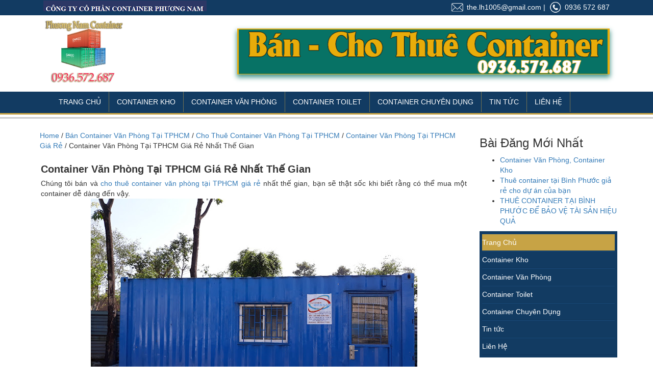

--- FILE ---
content_type: text/html; charset=UTF-8
request_url: https://www.vncontainers.com/2018/04/container-van-phong-tai-tphcm-gia-re-nhat-the-gian.html
body_size: 14236
content:
<!DOCTYPE html>
<html dir='ltr' lang='vi' xmlns='http://www.w3.org/1999/xhtml' xmlns:b='http://www.google.com/2005/gml/b' xmlns:data='http://www.google.com/2005/gml/data' xmlns:expr='http://www.google.com/2005/gml/expr'>
<head>
<link href='' rel='canonical'/>
<meta content='text/html; charset=utf-8' http-equiv='Content-Type'/>
<meta content='text/javascript; charset=utf-8' http-equiv='Content-Script-Type'/>
<meta content='text/css; charset=utf-8' http-equiv='Content-Style-Type'/>
<meta content='no-cache, no-store, must-revalidate, max-age=0' http-equiv='Cache-Control'/>
<meta content='-1' http-equiv='expires'/>
<meta content='Tue, 01 Jan 1980 1:00:00 GMT' http-equiv='expires'/>
<meta content='no-cache' http-equiv='pragma'/>
<script type='application/ld+json'>
    {
        "@context": "http://schema.org",
        "@type": "WebSite",
        "name": "Container Văn Phòng Tại TPHCM Giá Rẻ Nhất Thế Gian",
        "url": "https://www.vncontainers.com/2018/04/container-van-phong-tai-tphcm-gia-re-nhat-the-gian.html",
        "potentialAction": {
            "@type": "SearchAction",
            "target": "https://www.vncontainers.com/2018/04/container-van-phong-tai-tphcm-gia-re-nhat-the-gian.htmlsearch?q={search_term_string}",
            "query-input": "required name=search_term_string"
        }
    }
</script>
<meta content='b-qTN8LyJc2tE3A8M9mW6duaYtj32HqMw7BHHIfIkjY' name='google-site-verification'/>
<meta content='dROcAj-HMnB_P44EdBZ6hWOl7_vfL3Ra5OYH4Jd7LiE' name='google-site-verification'/>
<link href='https://cdnjs.cloudflare.com/ajax/libs/twitter-bootstrap/3.3.6/css/bootstrap.min.css' rel='stylesheet'/>
<!-- [ Meta Tag SEO ] -->
<meta content='width=device-width, initial-scale=1' name='viewport'/>
<meta content='blogger' name='generator'/>
<link href='http://www.blogger.com/openid-server.g' rel='openid.server'/>
<link href='https://www.vncontainers.com/' rel='openid.delegate'/>
<title>Container Văn Phòng Tại TPHCM Giá Rẻ Nhất Thế Gian - MUA BÁN CHO THUÊ CONTAINER GIÁ RẺ</title>
<meta content='Chúng tôi bán và cho thuê container văn phòng tại TPHCM giá rẻ nhất thế gian, bạn sẽ thật sốc khi biết rằng có thể mua một container dễ dàng đến vậy' name='description'/>
<script type='application/ld+json'>{ "@context": "http://schema.org", "@type": "WebSite", "url": "https://www.vncontainers.com/", "potentialAction": { "@type": "SearchAction", "target": "https://www.vncontainers.com/?q={search_term}", "query-input": "required name=search_term" } }</script>
<meta content='Container Văn Phòng Tại TPHCM Giá Rẻ Nhất Thế Gian, MUA BÁN CHO THUÊ CONTAINER GIÁ RẺ: Container Văn Phòng Tại TPHCM Giá Rẻ Nhất Thế Gian, MUA BÁN CHO THUÊ CONTAINER GIÁ RẺ' name='keywords'/>
<link href='https://www.vncontainers.com/feeds/posts/default' rel='alternate' title='MUA BÁN CHO THUÊ CONTAINER GIÁ RẺ - Atom' type='application/atom+xml'/>
<link href='https://www.vncontainers.com/feeds/posts/default?alt=rss' rel='alternate' title='MUA BÁN CHO THUÊ CONTAINER GIÁ RẺ - RSS' type='application/rss+xml'/>
<link href='http://www.blogger.com/feeds/2241803968998955960/posts/default' rel='alternate' title='MUA BÁN CHO THUÊ CONTAINER GIÁ RẺ - Atom' type='application/atom+xml'/>
<link href='https://blogger.googleusercontent.com/img/b/R29vZ2xl/AVvXsEjbRNhM1_IOk2Y7JE7MEE2hwT_OCTcjW-H8HgSwvIC_07IZpddXoCUJjXOYaAUXYpa4JGQdN6OR0kMYcs8FDcgkTuC8rZhWGn1EkLEHRpxMpEt8qNE08ccZ11bk-bfzVmcJUV6-il5ptlWG/s72-c/cho-thue-container-van-phong-tai-tphcm.jpg' rel='image_src'/>
<link href='https://www.vncontainers.com/2018/04/container-van-phong-tai-tphcm-gia-re-nhat-the-gian.html' hreflang='x-default' rel='alternate'/>
<link href='/favicon.ico' rel='icon' type='image/x-icon'/>
<!-- [ Social Media Meta Tag ] -->
<meta content='Container Văn Phòng Tại TPHCM Giá Rẻ Nhất Thế Gian' property='og:title'/>
<meta content='https://www.vncontainers.com/2018/04/container-van-phong-tai-tphcm-gia-re-nhat-the-gian.html' property='og:url'/>
<meta content='article' property='og:type'/>
<meta content='MUA BÁN CHO THUÊ CONTAINER GIÁ RẺ' property='og:site_name'/>
<meta content='https://blogger.googleusercontent.com/img/b/R29vZ2xl/AVvXsEjbRNhM1_IOk2Y7JE7MEE2hwT_OCTcjW-H8HgSwvIC_07IZpddXoCUJjXOYaAUXYpa4JGQdN6OR0kMYcs8FDcgkTuC8rZhWGn1EkLEHRpxMpEt8qNE08ccZ11bk-bfzVmcJUV6-il5ptlWG/s640/cho-thue-container-van-phong-tai-tphcm.jpg' property='og:image'/>
<meta content='https://www.facebook.com/PROFIL-FACEBOOK' property='article:author'/>
<meta content='https://www.facebook.com/FAN-PAGE-FACEBOOK' property='article:publisher'/>
<meta content='KODE-APLIKASI-FACEBOOK' property='fb:app_id'/>
<meta content='KODE-ADMIN-FACEBOOK' property='fb:admins'/>
<meta content='en_US' property='og:locale'/>
<meta content='en_GB' property='og:locale:alternate'/>
<meta content='id_ID' property='og:locale:alternate'/>
<meta content='summary' name='twitter:card'/>
<meta content='MUA BÁN CHO THUÊ CONTAINER GIÁ RẺ: Container Văn Phòng Tại TPHCM Giá Rẻ Nhất Thế Gian' name='twitter:title'/>
<meta content='USER-TWITTER' name='twitter:site'/>
<meta content='USER-TWITTER' name='twitter:creator'/>
<style id='page-skin-1' type='text/css'><!--
/*
/* -----------------------------------------------
Blogger Template Style
Name    : Share123bloggertemplates.com - Chia sẻ dữ liệu số
Author  : Đỗ Mạnh Hồng
Url     : http://www.share123bloggertemplates.com/
Updated by: Blogger Team
----------------------------------------------- */
img#Header1_headerimg { width:157px; height:auto; }
#header-wrapper { background:#fff; padding:6px 0; width:100%; }
.menu-desktop { height:45px; background:#123b62; border-bottom:3px solid #c7a345; }
.menu-desktop nav.navbar.navbar-default { border:none; background:none; }
.menu-desktop ul li { border-right:1px solid rgba(199,163,69,0.55); }
.menu-desktop ul li a { color:#fff !important; font-size:14px; font-weight:400; padding:10px 15px; text-transform:UPPERCASE; }
.menu-desktop ul li a:hover { color:#fff !important;background:#c7a345!important }
li.trangchu { background:#c7a345 !important; }
#slider-wrapper img { width:100%; max-height:600px; }
#slider-wrapper .fa { position:absolute; top:50%; }
#menu-top { background:#123b62; width:100%; color:#fff; height:30px; overflow:hidden; }
.hotline-top { text-align:right; }
#y-tuong-thiet-ke,#top-8-ly-do-nen-chon-artemis,#mat-bang-tong-the,#vi-tri-vang,#thiet-ke-can-ho-thong-minh,#mat-bang-can-ho,#tien-ich-song,#chinh-sach-ban-hang { text-align:center; }
.xemmm a { font-size:18px; color:#fff; }
.xemmm { background:#d3af09; padding:5px; font-size:18px; color:#fff;     margin: 20px 0 0;}
#y-tuong-thiet-ke h2 img,#top-8-ly-do-nen-chon-artemis h2 img,#vi-tri-vang h2 img,#mat-bang-tong-the h2 img,#thiet-ke-can-ho-thong-minh h2 img,#mat-bang-can-ho h2 img,#tien-ich-song h2 img,#chinh-sach-ban-hang h2 img { width:100%; max-width:475px; }
#y-tuong-thiet-ke p img,#mat-bang-tong-the p img,#chinh-sach-ban-hang p img { width:100%; }
#y-tuong-thiet-ke h2,#top-8-ly-do-nen-chon-artemis h2,#vi-tri-vang h2,#mat-bang-tong-the h2,#mat-bang-can-ho h2,#thiet-ke-can-ho-thong-minh h2,#chinh-sach-ban-hang h2,#tien-ich-song h2{font-size: 25px;font-weight: 700;}
#top-8-ly-do-nen-chon-artemis h3 { font-size:14px; font-weight:bold; font-family:Arial; color:#5d5d5d; text-transform:uppercase; }
#top-8-ly-do-nen-chon-artemis,#vi-tri-vang { padding:10px; }
#top-8-ly-do-nen-chon-artemis hr { width:25%; padding:0; border-bottom:#ebae1f 1px solid; margin:7px auto; }
#vi-tri-vang img { width:70%; }
#vi-tri-vang p,#top-8-ly-do-nen-chon-artemis p { text-align:justify; }
.gioithieu1 { position:relative; margin-bottom:15px; }
.gioithieu1 h3 { position:absolute; bottom:0; }
.gioithieu1 a.thumbnail {     background: #242d5b;padding:0; margin-bottom:0; border:0; }
.gioithieu1 h3 { background:#000941; text-align:center; width:90%; padding:8px 15px; opacity:0.7; font-size:14px; color:#fff; }
.gioithieu1 a.thumbnail img{-webkit-transform:scale(1);-moz-transform:scale(1);-o-transform:scale(1);-webkit-transition-duration:0.5s;-moz-transition-duration:0.5s;-o-transition-duration:0.5s;opacity:0.7;margin:0}
.gioithieu1 a.thumbnail img:hover{-webkit-transform:scale(0.8);-moz-transform:scale(0.8);-o-transform:scale(0.8);box-shadow:0 0 15px gray;-webkit-box-shadow:0 0 15px gray;-moz-box-shadow:0 0 15px gray;opacity:1}
#footer-wrapper { clear:both; background:#123b62; padding-top:20px; }
#footer-wrapper img { width:50%; }
#footer-wrapper p { text-align:justify; color:#fff; }
#footer-wrapper h2 { color:#fff; font-size:18px; padding-bottom:10px; text-transform:uppercase; font-weight:400; }
.FollowByEmail .follow-by-email-inner .follow-by-email-address { height:25px !important; }
#footer-wrapper p a { color:#fff; font-weight:700; background:#0e3152; font-size:20px; padding:5px 10px; border-radius:6px; }
.postmeta-mxh { display:none; }
#copyright p { text-align:center; font-size:13px; padding:0; color:#ccc; margin:0; }
#copyright { background:#11375b; padding:8px; }
#footer-wrapper h3 { font-size:28px; text-transform:uppercase; color:#fff; margin-bottom:10px; }
#footer-wrapper span.fa { margin-right:10px; }
#footer-wrapper img { margin:auto; }
#outer-wrapper { max-width:1366px; margin:auto; }
.row { margin:0; }
#tienich-duan { margin:20px auto;clear:both; text-align:center; overflow:hidden; }
#tienich-duan h2 { font-size:30px; font-family:'UTM Flavour',sans-serif; color:#e5a41f; }
#tienich-duan h3 { font-size:16px; padding:10px; text-align:left; line-height:22px; clear:both; }
#tienich-duan h6 { text-transform:uppercase; font-weight:700; font-size:20px; color:#123b62; padding:7px; }
#tienich-duan ul li img { width:100%; height: 165px; }
#tienich-duan p { text-align:justify; }
#tienich-duan ul li { list-style:none; }
.section { margin:0 !important; }
.menu-list ul li a { color:#fff; }
.menu-list ul li { border-bottom:1px solid #103559; border-top:1px solid #194b7b; padding:6px 0; }
.menu-list ul li:hover { background:#17497a; }
.menu-list ul { list-style:none; padding:5px; }
.menu-list { background:#123b62; }
.tab8-widget { padding:18px; overflow:hidden; margin:0; }
.tab8-widget li { list-style:none; list-style-type:none; float:left;     padding: 12px 0;; }
.tab8-widget li:first-child { margin:0; }
.tab8-widget li a { padding:5px 10px; text-align:center; border:1px solid #ccc; color:#fff; font-size:13px; font-weight:700; margin-right:10px; background:#8CC63E; }
.tab8-widget li a:hover,.tab8-widget li a.tab8-widget-current { padding:5px 10px; text-align:center; border:1px solid #ccc; color:#333; font-size:13px; font-weight:700; margin-right:10px; background:#fff; }
.tab8-widget-content { clear:both; }
.tabviewsection { width:100%; float:left; margin:0; }
.pagenavi { clear:both!important; text-align:center!important; min-height:20px; }
.pagenavi a:visited { color:#fff; }
padding:0 auto}
.pagenavi { clear:both; position:relative; top:10px; text-align:center; margin:15px auto; }
.pagenavi span,.pagenavi a:link { color:#fff; font-size:12px; margin:2px; background:none repeat scroll 0% 0% rgb(51, 115, 89); padding:5px 11px; }
.pagenavi span { color:#ccc; }
.pagenavi a:hover,.pagenavi .current { color:#fff; background:#ff6734; border:1px solid #ff6000; text-decoration:none; }
.post-body img { max-width:100% !important; }
#tienich-duan ul {margin: 0;padding: 0;}
.footer-info { margin:auto; max-width:1366px; }
.post-body h1,.post-body h2,.post-body h3,.post-body h4,.post-body h5,.post-body h6{font-size:20px;font-weight:700;color:#222;text-transform:uppercase;margin:12px 0;line-height:1.5em}
.post-footer-line {
display: none;
}

--></style>
<style id='template-skin-1' type='text/css'><!--
body#layout ul,body#layout ol,body#layout li{list-style:none;padding:0}
body#layout {background:url(https://blogger.googleusercontent.com/img/b/R29vZ2xl/AVvXsEijZQ7Z7rlqqh0c8ypLwefd-XSisZOyTGfWZbWrBTT_DY2a3bh-E0kKomujbG51oxrqtYtWGnawPajAdSHk3iMNnkkI1Y7WKOkJA8YIyWgIOLzw02NQzSOU6KCtPzuqnsMmYgk_MRMENV6r/s1600/background.jpg) repeat-x left top;}
body#layout #footer-wrapper {background:url(https://blogger.googleusercontent.com/img/b/R29vZ2xl/AVvXsEjA-UGWiSZHWyqLS2HtuZ0yHC98QcOvhrZAc8GRHCS77_wSA242s6us8bKS9EN_nyroWr19WwUMRLp6WhEjfy-9FPjnh8iu4sHgo52eVc4A5nTdAmpM1FBpyTiCVkR0vUuYflDmUjGnm-G9/s1600/footer.jpg) repeat-x left top;}
body#layout .widget-content a {font-size: 11px;text-decoration: none; background: #F4D6A4;border-radius: 5px;padding: 0px 5px;}
body#layout .add_widget a {color:#fff}
body#layout .add_widget { background: #A4B4C4;}
body#layout ul{list-style-type:none;list-style:none}
body#layout ul li{list-style-type:none;list-style:none}
body#layout  .available_pc {display:none}
body#layout .col-md-9 {width:70%; float:left}
body#layout .col-md-3 {width:30%; float:left}
--></style>
<style type='text/css'>
.content-right { padding-right:0; }

.content-left { padding:0; }
.duongdanlink { border:1px dashed #ccc; padding:8px; }
h1.post-title.entry-title { font-size:20px; margin:7px 0; }
.post-body { text-align:justify; }
.post.bar.hentry { padding:10px; }
.hinhlienquan img { height:175px; }
.hinhlienquan { margin-bottom:5px; }
#related-posts .caption h3 { text-align:center; font-size:14px; color:#222; font-weight:700; }
.cot-lienquan { margin-bottom:20px; }
 
  
#content-wrapper { border-top:3px solid #ccc; padding-top:15px; }
h1.post-title.entry-title { font-size:20px; margin:7px 0; font-weight:700; }
.post.bar.hentry { border-bottom:1px dashed #ccc;padding-bottom:5px; }
.post-footer { display:none; }



 .khungduongdann {padding:8px;}
@media all and (max-width:480px) {
.menu-desktop ul li { width:100% !important; }
}
@media all and (max-width:600px) {
.menu-desktop .navbar-default .navbar-toggle { background:#000941; margin-right:19px; }
.menu-desktop .navbar-header span { color:#fff; text-transform:uppercase; font-weight:700; line-height:50px; }
.menu-desktop { background:#123b62; width:100% !important;}
.menu-desktop ul.nav.navbar-nav { float:left; width:100%; margin:0; padding:0; background:#dcb91c; }
.menu-desktop #bs-example-navbar-collapse-1 { background:#dcb91c; }
.menu-desktop .container { padding:0; }
.menu-desktop .container-fluid { padding:0; }
.menu-desktop ul li { border-bottom:1px solid #041f3e; border-left:1px solid #083569; border-right:1px solid #041f3e; border-top:1px solid #083569; width:50%; margin:0; background:#062951; float:left; z-index:999; }
.menu-desktop .navbar-default ul li a { color:#fff !important; }
.menu-desktop .container-fluid .navbar-header { margin-right:0; margin-left:0; }
.container { margin:0; padding:0; }
.hinhlienquan img { width:80px; height:60px; float:left; margin-right:10px; }
.hinhlienquan { margin-bottom:0; border:none; }
.cot-lienquan { margin-bottom:0!important; clear:both; border-bottom:1px dashed #ccc; padding:5px 0; overflow:hidden; }
#related-posts .caption h3 { text-align:left; }
}
@media all and (min-width:601px) {
.menu-desktop .navbar-header span { display:none; }
}
@media all and (max-width:800px) {
.menu-desktop,.menu-desktop ul.nav.navbar-nav { float:none; padding:0; }
li.trangchu { display:none; }
.logo img { margin:auto; }
.menu-desktop { height:auto !important; }
.menu-desktop .container { padding:0; }
}
@media all and (min-width:1024px) {
.menu-desktop .navbar-header span { display:none; }
}
@media all and (max-width:1024px) {
.menu-desktop .navbar-default ul li a { padding:15px 10px; }
}
</style>
<script type='text/javascript'>
//<![CDATA[
function masSummaryAndThumb(e,n){var t=document.getElementById(e),r="",i=t.getElementsByTagName("img"),a=300;i.length>=1&&(r='<a href="'+n+'"><span style="float:left;"><img src="'+i[0].src+'"/></span></a>',a=330);var g=r+'<div class="entry">'+removeHtmlTag(t.innerHTML,a)+"</div>";t.innerHTML=g}function removeHtmlTag(e,n){if(-1!=e.indexOf("<")){for(var t=e.split("<"),r=0;r<t.length;r++)-1!=t[r].indexOf(">")&&(t[r]=t[r].substring(t[r].indexOf(">")+1,t[r].length));e=t.join("")}for(n=n<e.length-1?n:e.length-2;" "!=e.charAt(n-1)&&-1!=e.indexOf(" ",n);)n++;return e=e.substring(0,n-1),e+"..."}
 //]]>
</script>
<script type='text/javascript'>
numposts123 = 5; list123 = 5; sumPosts123 = 168;
</script>
<script type='text/javascript'>
//<![CDATA[
function removeHtmlTag(e,r){for(var t=e.split("<"),i=0;i<t.length;i++)-1!=t[i].indexOf(">")&&(t[i]=t[i].substring(t[i].indexOf(">")+1,t[i].length));return t=t.join(""),t=t.substring(0,r-1)}function showrecentposts123(e){img=new Array;for(var r=0;r<numposts123;r++){var t,i=e.feed.entry[r],n=i.title.$t;if(r==e.feed.entry.length)break;for(var l=0;l<i.link.length;l++)if("alternate"==i.link[l].rel){t=i.link[l].href;break}if("content"in i)var f=i.content.$t;else if("summary"in i)var f=i.summary.$t;else var f="";s=f,a=s.indexOf("<img"),b=s.indexOf('src="',a),c=s.indexOf('"',b+5),d=s.substr(b+5,c-b-5),-1!=a&&-1!=b&&-1!=c&&""!=d&&(img[r]=d);var o='<li class="col-xs-12 col-sm-6 col-md-3"><a href="'+t+'"><img src="'+img[r]+'" align="left" border="0" title="'+n+'" alt="'+n+'"></a><h3><a href="'+t+'">'+n+"</a></h3><p>"+removeHtmlTag(f,sumPosts123)+" ...</p</li>",m="";if(r>=0&&r<list123)var u=o;if(r==list123)var u='<div class="sharevn">'+m;if(r>list123&&r<numposts123-1)var u=m;if(r==numposts123-1)var u=m+"</div>";document.write(u)}}
 //]]>
</script>
<style type='text/css'>
#navigation { height:50px; width:100%; max-width:100%; position:relative; display:block; background:transparent; }
#navigation.fixed { position:fixed; top:-4px; z-index:9999; }
#blog-pager-newer-link { float: left; font-size: 200%; font-weight: 700 }
#blog-pager-older-link { float: right; font-size: 200%; font-weight: 700 }
.blog-pager, #blog-pager { margin-bottom: 69px !important; clear: both; text-align: center; font-family: 'VNFFuturaRegular'; }
#blog-pager-newer-link a, #blog-pager-older-link a, a.home-link { color: #333; transition: all .4s ease-in-out }
#blog-pager-newer-link a:hover, #blog-pager-older-link a:hover, a.home-link:hover { color: red }
a.blog-pager-older-link,a.blog-pager-newer-link,a.home-link{background:#999;color:#fff!important;padding:0;width:43px;height:43px;text-align:center;transition:all 400ms ease-in-out;position:absolute;bottom:20px;line-height:43px}
a.blog-pager-older-link{border-radius:3px;right:20px;}
a.blog-pager-newer-link{border-radius:3px;left:20px;z-index:2}
a.home-link{font-size:200%;font-weight:700;border-radius:3px;left:50%;margin-left:-21px}
#blog-pager-newer-link a:hover,#blog-pager-older-link a:hover,a.home-link:hover,a.home-box:hover{color:#333!important}
.mobile-desktop-link a.home-link{font-size:0;font-weight:normal;background:none;padding:0;}
</style>
<style>
.ad-728 img {
    display: block;
    width: 100%;
    box-shadow: 0 5px 9px 1px #4c9990;
}
</style>
<meta content='dROcAj-HMnB_P44EdBZ6hWOl7_vfL3Ra5OYH4Jd7LiE' name='google-site-verification'/>
<include expiration='7d' path='*.css'></include>
<include expiration='7d' path='*.js'></include>
<include expiration='7d' path='*.gif'></include>
<include expiration='7d' path='*.jpeg'></include>
<include expiration='7d' path='*.jpg'></include>
<include expiration='7d' path='*.png'></include>
<script type='text/javascript'>
  if (window.location.href.indexOf('?m=1') > -1 || window.location.href.indexOf('?m=0') > -1) {
    window.location.href = window.location.href.replace(/\?m=[0-1]/g, '');
  }
</script>
<script type='text/javascript'>
  var url = window.location.href;
  if (url.indexOf('?m=0') > -1 || url.indexOf('?m=1') > -1) {
    window.location.href = url.replace(/\?m=[0-1]/g, '');
  }
  if (url.indexOf('http://www.') === 0) {
    window.location.href = url.replace('http://www.', 'https://');
  }
  if (url.indexOf('http://vncontainers.com') === 0) {
    window.location.href = url.replace('http://', 'https://');
  }
</script>
<link href='https://www.blogger.com/dyn-css/authorization.css?targetBlogID=2241803968998955960&amp;zx=c47451e1-2c61-466d-9679-d176d489b909' media='none' onload='if(media!=&#39;all&#39;)media=&#39;all&#39;' rel='stylesheet'/><noscript><link href='https://www.blogger.com/dyn-css/authorization.css?targetBlogID=2241803968998955960&amp;zx=c47451e1-2c61-466d-9679-d176d489b909' rel='stylesheet'/></noscript>
<meta name='google-adsense-platform-account' content='ca-host-pub-1556223355139109'/>
<meta name='google-adsense-platform-domain' content='blogspot.com'/>

</head>
<body>
<div id='outer-wrapper'>
<div id='menu-top'>
<div class='container'>
<div class='row'>
<div class='col-md-6 slogan-a'>
<img loading='lazy' src='https://blogger.googleusercontent.com/img/b/R29vZ2xl/AVvXsEgI5QR5KLg5xTNgusagDlMFq0lW3gnms72FZj7M9rmhboYurHqXxag8PYPwTOqK1fQHgDwAfeDKvbHTmC5vAxPDjhMZV5BPuzr41Hh7QxY82tUxH1fBm4AV-9iRgZ6CFPRvKoVjgtwajk5J/s320/cong-ty-co-phan-container-phuong-nam.png'/>
</div>
<div class='col-md-6 col-xs-6 hotline-top'>
<img height='30' loading='lazy' src='https://blogger.googleusercontent.com/img/b/R29vZ2xl/AVvXsEjDx7QBrB5ZGOgG9IIkkegV5QVxCgq5yzkHlmh2LMvbmxxbR3g2YNf7RbJ6ZKmWdl8VeMPdK_ZcGaqQyO1mFig1TiulCM-wnBY15BEZFL7UI1c1wRxkn9UZfIODJ7t-J-7cF9IFlKXOPMoi/s1600/email-icon.png'/>
<span>the.lh1005@gmail.com</span> | 
<img height='30' loading='lazy' src='https://blogger.googleusercontent.com/img/b/R29vZ2xl/AVvXsEgBemdgZO8SrxJ6lpW-oQl_uDd5lVJlxT6RrVKjmd-E17Jp9DKacMZGzUg0D9847YNQhvkLuFuqCDPrdqmywJq8H7b7GDvBIzILWoxbS-X3XDPNOAOS4IdHprlCx7KZCBopqTFRv0mfkCyg/s1600/phone-icon.png'/>
<span>0936 572 687</span>
</div>
</div>
</div>
</div>
<div class='container'>
<div id='header-wrapper'>
<div class='row'>
<div class='col-sm-4 col-md-4 col-lg-4 logo'>
<div class='header' id='header' name='Tiêu đề'><div class='widget Header' data-version='1' id='Header1'>
<div id='header-inner'>
<a href='/' style='display: block'>
<img alt='Container văn phòng, container kho- Mua bán cho thuê container' height='138px; ' id='Header1_headerimg' loading='lazy' src='https://blogger.googleusercontent.com/img/b/R29vZ2xl/AVvXsEiie1RPCPYc0wq7n3hB2YZYPmJ0VEQk3eNuUfRIzjNylnCuKPrivWZbLj_ZYJiS1OlWJL2xYcYr_KfcEhPd2he8O3i3YILF3zRePhUvDp75wcZfoWGEn4NYVift9FNe-8gr9MYG8qKjQ3HzlD0r5-x2ehFzS2nx1onkbr3yiedtPt2l6WdTifN1vCkSZvra/s720-rw/mua-ban-cho-thue-container.jpg.png' style='display: block' width='150px; '/>
</a>
</div>
</div></div>
</div>
<div class='col-sm-8 col-md-8 col-lg-8 quangcaotop'>
<div class='ad-728' style='     margin-top: 20px; '><a href='http://vncontainers.com'><img alt='bán và cho thuê container' height='90' loading='lazy' src='https://blogger.googleusercontent.com/img/b/R29vZ2xl/AVvXsEg07nCTQsP1Iow5NjIyeF7dcTwegsH4VRPKxk-2iSO6pfk6fQYCw0hz6QGjLtLRtW71L40GVcBp00pjiF0u7C4JWCFKphdpQz50Ws2TygS_vE53yrDOb0mDyJ65JO0ujkDkhtXke4PrRDYMS4G2Br25RnlXdCSqZ1xLNeDnl7nxYg1ZBTNRAdPiUZ7Ox5OI/s768-rw/cho-thue-container.png' width='768'/></a></div>
</div>
</div>
</div>
</div>
<div id='navigation'>
<div class='menu-desktop'>
<div class='container'>
<nav class='navbar navbar-default'>
<div class='container-fluid'>
<!-- Brand and toggle get grouped for better mobile display -->
<div class='navbar-header'><span>Menu</span>
<button aria-expanded='false' class='navbar-toggle collapsed' data-target='#bs-example-navbar-collapse-1' data-toggle='collapse' type='button'>
<span class='sr-only'>Toggle navigation</span>
<span class='icon-bar'></span>
<span class='icon-bar'></span>
<span class='icon-bar'></span>
</button>
<a class='navbar-brand' href='#'></a>
</div>
<!-- Collect the nav links, forms, and other content for toggling -->
<div class='collapse navbar-collapse' id='bs-example-navbar-collapse-1'>
<ul class='nav navbar-nav'>
<li class='trangchu'></li>
<li><a href='http://www.vncontainers.com/p/trang-chu.html'>Trang Chủ</a></li>
<li><a href='http://www.vncontainers.com/p/containe-kho.html'>Container Kho</a></li>
<li><a href='http://www.vncontainers.com/p/container-van-phong.html'>Container Văn Phòng</a></li>
<li><a href='http://www.vncontainers.com/2015/07/container-toilet-di-ong.html'>Container Toilet</a></li>
<li><a href='http://www.vncontainers.com/2015/08/ban-thue-container-chuyen-dung-kho-van-phong.html'>Container Chuyên Dụng</a></li>
<li><a href='http://www.vncontainers.com/search/label/Tin%20T%E1%BB%A9c'>Tin Tức</a></li>
<li><a href='http://www.vncontainers.com/p/lien-he.html'>Liên Hệ</a></li>
</ul>
</div><!-- /.navbar-collapse -->
</div><!-- /.container-fluid -->
</nav>
</div>
</div>
</div>
<div id='content-wrapper'>
<div class='container'>
<div class='row'>
<div class='col-md-9 content-left'>
<div class='mainpost section' id='mainpost'><div class='widget Blog' data-version='2' id='Blog1'>
<div class='khungduongdann'>
<div class='breadcrumbs'>
<span><a href='https://www.vncontainers.com/' itemprop='url' title='Home'><span itemprop='title'>Home</span></a></span>

/ <span><a href='https://www.vncontainers.com/search/label/B%C3%A1n%20Container%20V%C4%83n%20Ph%C3%B2ng%20T%E1%BA%A1i%20TPHCM?max-results=5' itemprop='url' title='Bán Container Văn Phòng Tại TPHCM'><span itemprop='title'>Bán Container Văn Phòng Tại TPHCM</span></a></span>

/ <span><a href='https://www.vncontainers.com/search/label/Cho%20Thu%C3%AA%20Container%20V%C4%83n%20Ph%C3%B2ng%20T%E1%BA%A1i%20TPHCM?max-results=5' itemprop='url' title='Cho Thuê Container Văn Phòng Tại TPHCM'><span itemprop='title'>Cho Thuê Container Văn Phòng Tại TPHCM</span></a></span>

/ <span><a href='https://www.vncontainers.com/search/label/Container%20V%C4%83n%20Ph%C3%B2ng%20T%E1%BA%A1i%20TPHCM%20Gi%C3%A1%20R%E1%BA%BB?max-results=5' itemprop='url' title='Container Văn Phòng Tại TPHCM Giá Rẻ'><span itemprop='title'>Container Văn Phòng Tại TPHCM Giá Rẻ</span></a></span>

/ <span>Container Văn Phòng Tại TPHCM Giá Rẻ Nhất Thế Gian</span>
</div>
</div>
<div class='post bar hentry'>
<article class='post-outer-container'>
<div class='post-outer'>
<div class='post'>
<script type='application/ld+json'>{
  "@context": "http://schema.org",
  "@type": "BlogPosting",
  "mainEntityOfPage": {
    "@type": "WebPage",
    "@id": "https://www.vncontainers.com/2018/04/container-van-phong-tai-tphcm-gia-re-nhat-the-gian.html"
  },
  "headline": "Container Văn Phòng Tại TPHCM Giá Rẻ Nhất Thế Gian","description": "Chúng tôi bán và cho thuê container văn phòng tại TPHCM giá rẻ  nhất thế gian, bạn sẽ thật sốc khi biết rằng có thể mua một container dễ dàn...","datePublished": "2018-04-24T08:50:00+07:00",
  "dateModified": "2018-04-24T08:50:40+07:00","image": {
    "@type": "ImageObject","url": "https://blogger.googleusercontent.com/img/b/R29vZ2xl/AVvXsEjbRNhM1_IOk2Y7JE7MEE2hwT_OCTcjW-H8HgSwvIC_07IZpddXoCUJjXOYaAUXYpa4JGQdN6OR0kMYcs8FDcgkTuC8rZhWGn1EkLEHRpxMpEt8qNE08ccZ11bk-bfzVmcJUV6-il5ptlWG/w1200-h630-p-k-no-nu/cho-thue-container-van-phong-tai-tphcm.jpg",
    "height": 630,
    "width": 1200},"publisher": {
    "@type": "Organization",
    "name": "Blogger",
    "logo": {
      "@type": "ImageObject",
      "url": "https://lh3.googleusercontent.com/ULB6iBuCeTVvSjjjU1A-O8e9ZpVba6uvyhtiWRti_rBAs9yMYOFBujxriJRZ-A=h60",
      "width": 206,
      "height": 60
    }
  },"author": {
    "@type": "Person",
    "name": "dichvucontainer"
  }
}</script>
<a name='4775771219712102819'></a>
<h1 class='post-title entry-title' itemprop='headline'>
Container Văn Phòng Tại TPHCM Giá Rẻ Nhất Thế Gian
</h1>
<div class='post-body entry-content float-container' id='post-body-4775771219712102819'>
<div class='post-body entry-content' id='post-4775771219712102819'>
Chúng tôi bán và <a href="http://www.vncontainers.com/2017/01/container-van-phong-container-kho-ho-chi-minh-tphcm.html">cho thuê container văn phòng tại TPHCM giá rẻ</a> nhất thế gian, bạn sẽ thật sốc khi biết rằng có thể mua một container dễ dàng đến vậy.<br />
<div class="separator" style="clear: both; text-align: center;">
<a href="https://blogger.googleusercontent.com/img/b/R29vZ2xl/AVvXsEjbRNhM1_IOk2Y7JE7MEE2hwT_OCTcjW-H8HgSwvIC_07IZpddXoCUJjXOYaAUXYpa4JGQdN6OR0kMYcs8FDcgkTuC8rZhWGn1EkLEHRpxMpEt8qNE08ccZ11bk-bfzVmcJUV6-il5ptlWG/s1600/cho-thue-container-van-phong-tai-tphcm.jpg" imageanchor="1" style="margin-left: 1em; margin-right: 1em;"><img alt="Container Văn Phòng Tại TPHCM Giá Rẻ Nhất Thế Gian" border="0" data-original-height="960" data-original-width="1280" height="480" src="https://blogger.googleusercontent.com/img/b/R29vZ2xl/AVvXsEjbRNhM1_IOk2Y7JE7MEE2hwT_OCTcjW-H8HgSwvIC_07IZpddXoCUJjXOYaAUXYpa4JGQdN6OR0kMYcs8FDcgkTuC8rZhWGn1EkLEHRpxMpEt8qNE08ccZ11bk-bfzVmcJUV6-il5ptlWG/s640/cho-thue-container-van-phong-tai-tphcm.jpg" width="640" /></a></div>
<br />
Bạn đang gặp phải những khó khăn trong việc thiết lập một văn phòng làm việc, một nơi ăn nghỉ cho người lao động tại công trường? Bạn đang phải đối diện với những cái nóng nắng oi bức, những cơn mưa bất chợt, những tiếng ồn đinh tai, những cơn gió khô khan, những đám bụi mù mịt....? Còn điều gì đang tạo cho bạn những phiền toái, những khó chịu tưởng như không thể vượt qua được để tiếp tục công việc của mình?<br />
Sống và làm việc trong một thành phố chật chội và xô bồ như TPHCM thì có lẽ rằng ai trong chúng ta cũng đã từng hoặc đang và sẽ phải chịu những cực hình ở trên, thế nhưng dường như chúng ta có rất ít sự lựa chọn và phải chấp nhận việc sống chung với lũ. Chúng ta hằng ngày vẫn phải đối diện với những muôn hình vạn trạng những khó chịu từ những ảnh hưởng bên ngoài, vô tình chúng tạo nên những căng thẳng, áp lực đè nặng lên vai khiến chúng ta không có một cái đầu tỉnh táo nhất, sáng suốt nhất cho công việc của mình.<br />
Thấu hiểu những khó khăn đó, chúng tôi đã giầy công nghiên cứu, học hỏi, tìm tỏi để biết những vỏ container khô phế thải trở thành những văn phòng di động mang những đặc tính khắc chế cái nắng nóng của Sài Gòn, cái mưa gió, bụi bặm, ồn ào nơi công trình, và mang đầy đủ những yếu tố quan trọng không thể thiếu của một văn phòng làm việc chuyên nghiệp hay nhà ở tạm. Cái mà chúng tôi hướng đến đó là sự thoải mái trong quá trình sử dụng, quý khách sẽ cảm nhận được sự tiện lợi từ những chi tiết nhỏ nhất do chúng được thiết kế, bố trí hết sức hợp lý.<br />
Thế nhưng làm cách nào để đưa sản phẩm này trở nên phố biển, để mọi người có thể tin rằng container văn phòng tại TPHCM giá rẻ nhất thế gian thật đáng để sử dụng, và đó là sự lựa chọn tối ưu? Chúng tôi lại phải quay lại những bài toán về chi phí cấu thành nên giá sản phẩm, với những kinh nghiệm xương máu của mình, chúng tôi đã có được phương pháp để tối thiểu hóa chi phí sản xuất, nhằm giảm thiểu giá thành đưa ra thị trường. Một sản phẩm tốt, ưu thế hàng đầu cộng với một mức giá bán hay giá thuê container hợp lý là căn cơ để sản phẩm của chúng tôi đến với khách hàng.
<div style='clear: both;'></div>
</div>
</div>
<div class='post-footer'>
<div class='post-footer-line post-footer-line-1'>
<span class='byline post-author vcard'>
<span class='post-author-label'>
</span>
<span class='fn'>
<meta content='https://www.blogger.com/profile/03989997649265709127'/>
<a class='g-profile' href='https://www.blogger.com/profile/03989997649265709127' rel='author' title='author profile'>
<span>dichvucontainer</span>
</a>
</span>
</span>
<span class='byline post-timestamp'>
<meta content='https://www.vncontainers.com/2018/04/container-van-phong-tai-tphcm-gia-re-nhat-the-gian.html'/>
<a class='timestamp-link' href='https://www.vncontainers.com/2018/04/container-van-phong-tai-tphcm-gia-re-nhat-the-gian.html' rel='bookmark' title='permanent link'>
<time class='published' datetime='2018-04-24T08:50:00+07:00' title='2018-04-24T08:50:00+07:00'>
4/24/2018 08:50:00 SA
</time>
</a>
</span>
</div>
<div class='post-footer-line post-footer-line-2'>
<span class='byline post-labels'>
<span class='byline-label'>
</span>
<a href='https://www.vncontainers.com/search/label/B%C3%A1n%20Container%20V%C4%83n%20Ph%C3%B2ng%20T%E1%BA%A1i%20TPHCM' rel='tag'>
Bán Container Văn Phòng Tại TPHCM
</a>
<a href='https://www.vncontainers.com/search/label/Cho%20Thu%C3%AA%20Container%20V%C4%83n%20Ph%C3%B2ng%20T%E1%BA%A1i%20TPHCM' rel='tag'>
Cho Thuê Container Văn Phòng Tại TPHCM
</a>
<a href='https://www.vncontainers.com/search/label/Container%20V%C4%83n%20Ph%C3%B2ng%20T%E1%BA%A1i%20TPHCM%20Gi%C3%A1%20R%E1%BA%BB' rel='tag'>
Container Văn Phòng Tại TPHCM Giá Rẻ
</a>
</span>
</div>
</div>
</div>
</div>
<section class='comments' data-num-comments='0' id='comments'>
<a name='comments'></a>
</section>
</article>
</div>
<div class='clear'></div>
</div></div>
</div>
<div class='col-md-3 content-right'>
<div class='sbar1 section' id='sbar1'><div class='widget HTML' data-version='2' id='HTML1'>
<h3 class='title'>
Bài Đăng Mới Nhất
</h3>
<div class='widget-content'>
<div id='recent-articles' class='recent-articles'><ul id="recent-posts"></ul></div>
</div>
</div><div class='widget HTML' data-version='2' id='HTML2'>
<div class='widget-content'>
<!-- vchat -->
<script lang="javascript">(function() {var pname = ( (document.title !='')? document.title : document.querySelector('h1').innerHTML );var ga = document.createElement('script'); ga.type = 'text/javascript'; ga.async=1; ga.src = '//live.vnpgroup.net/js/web_client_box.php?hash=952d887c16603605b4e7c29e0caf87b9&data=eyJzc29faWQiOjI3NTkyMjAsImhhc2giOiJkZTU4MGJiNTBmNjE5NTMyNWNjMzMzZTNjODY3OGVjZiJ9&pname='+pname;var s = document.getElementsByTagName('script');s[0].parentNode.insertBefore(ga, s[0]);})();</script>
        
<!--google analytics -->
<script>
  (function(i,s,o,g,r,a,m){i['GoogleAnalyticsObject']=r;i[r]=i[r]||function(){
  (i[r].q=i[r].q||[]).push(arguments)},i[r].l=1*new Date();a=s.createElement(o),
  m=s.getElementsByTagName(o)[0];a.async=1;a.src=g;m.parentNode.insertBefore(a,m)
  })(window,document,'script','https://www.google-analytics.com/analytics.js','ga');

  ga('create', 'UA-68158185-1', 'auto');
  ga('send', 'pageview');

</script>
</div>
</div></div>
<div class='menu-list'>
<ul>
<li class='trangchu'><a href='http://www.vncontainers.com/p/trang-chu.html'><i aria-hidden='true' class='fa fa-hand-o-right'></i> Trang Chủ</a></li>
<li><a href='http://www.vncontainers.com/p/containe-kho.html'><i aria-hidden='true' class='fa fa-hand-o-right'></i>Container Kho</a></li>
<li><a href='http://www.vncontainers.com/p/container-van-phong.html'><i aria-hidden='true' class='fa fa-hand-o-right'></i>Container Văn Phòng</a></li>
<li><a href='http://www.vncontainers.com/2015/07/container-toilet-di-ong.html'><i aria-hidden='true' class='fa fa-hand-o-right'></i>Container Toilet</a></li>
<li><a href='http://www.vncontainers.com/2015/08/ban-thue-container-chuyen-dung-kho-van-phong.html'><i aria-hidden='true' class='fa fa-hand-o-right'></i>Container Chuyên Dụng</a></li>
<li><a href='/search/label/Tin%20T%E1%BB%A9c'>Tin tức</a></li>
<li><a href='http://www.vncontainers.com/p/lien-he.html'><i aria-hidden='true' class='fa fa-hand-o-right'></i>Liên Hệ</a></li>
</ul>
</div>
</div>
</div></div></div>
<div id='footer-wrapper'>
<section class='footer1' id='footer'>
<div class='footer-info'>
<div class='row'>
<div class='col-md-12'>
<div class='row'>
<div class='col-md-4'>
<h3>Liên hệ</h3>
<p>PHÒNG KINH DOANH</p>
<p><span class='fa fa-map-marker'></span>Địa chỉ: 760/46 đường ĐT747B, khu phố Khánh Tân, phường Khánh Bình, thị xã Tân Uyên, tỉnh Bình Dương</p>
<p><span class='fa fa-envelope'></span>Email: the.lh1005@gmail.com</p>
<p><span class='fa fa-phone'></span>Hotline: 0936572687</p>
</div>
<div class='col-md-4'>
<div class='responsive'></div>
</div>
<div class='col-md-4'>
<a href='/' target='_blank'>
<img alt='Container văn phòng, container kho- mua bán cho thuê container' class='img img-responsive vinhomes' data-lazy='https://lh5.googleusercontent.com/-ATWMGVqViNM/V5ccbMG6yBI/AAAAAAAAFkY/saNLAP1aRWQE9Z-i5Uo8bwvQGMGqmf0lwCL0B/s170-no/logo-artemis.png' loading='lazy' src='https://blogger.googleusercontent.com/img/b/R29vZ2xl/AVvXsEiie1RPCPYc0wq7n3hB2YZYPmJ0VEQk3eNuUfRIzjNylnCuKPrivWZbLj_ZYJiS1OlWJL2xYcYr_KfcEhPd2he8O3i3YILF3zRePhUvDp75wcZfoWGEn4NYVift9FNe-8gr9MYG8qKjQ3HzlD0r5-x2ehFzS2nx1onkbr3yiedtPt2l6WdTifN1vCkSZvra/s720/mua-ban-cho-thue-container.jpg.png'/>
</a>
</div>
</div>
<p class='copyright'><span class='keep-words'>Copyright &#169;Vncontainers.com</span>
<span class='keep-words'>- Vncontainers.com</span>
</p>
</div>
</div>
</div>
</section>
<div id='copyright'>
<p>&#169;All rights reserved. </p>
<p>Phương Nam Container- Đồng hành cùng khách hàng trên mọi công trình</p>
</div>
</div>
</div>
<script type='text/javascript'>
//<![CDATA[
var images = document.getElementsByTagName("img");
for(var i=0;i<images.length;i++) {
images[i].src = images[i].src.replace(/[0-9]+.bp.blogspot.com/,"lh4.googleusercontent.com");
}
//]]>
</script>
<script>
  (function(i,s,o,g,r,a,m){i['GoogleAnalyticsObject']=r;i[r]=i[r]||function(){
  (i[r].q=i[r].q||[]).push(arguments)},i[r].l=1*new Date();a=s.createElement(o),
  m=s.getElementsByTagName(o)[0];a.async=1;a.src=g;m.parentNode.insertBefore(a,m)
  })(window,document,'script','https://www.google-analytics.com/analytics.js','ga');

  ga('create', 'UA-64308901-8', 'auto');
  ga('send', 'pageview');

</script>
<!-- jQuery (necessary for Bootstrap's JavaScript plugins) -->
<script defer='defer' src='https://ajax.googleapis.com/ajax/libs/jquery/1.11.3/jquery.min.js'></script>
<!-- Include all compiled plugins (below), or include individual files as needed -->
<script type='text/javascript'>
    window.setTimeout(function() {
        document.body.className = document.body.className.replace('loading', '');
      }, 10);
  </script>
<script>function handleScroll(){if(window.XMLHttpRequest){var offset=window.pageYOffset?window.pageYOffset:document.documentElement.scrollTop;document.getElementById('navigation').className=(offset>104?'fixed':'')}}if(window.addEventListener){window.addEventListener('scroll',handleScroll,false)}else{window.attachEvent('onscroll',handleScroll)}    </script>
<script type='text/javascript'>
//<![CDATA[
numPosts=3;function recentPosts(a){if(document.getElementById('recent-posts')){var e=a.feed.entry,title,link,content='',ct=document.getElementById('recent-posts');ct.async=true;for(var i=0;i<numPosts;i++){for(var j=0;j<numPosts;j++){if(e[i].link[j].rel=='alternate'){link=e[i].link[j].href;break}}var title=e[i].title.$t;content+=('<li class="recent-posts"><a href="'+link+'" title="'+title+'">'+title+'</a></li>')}ct.innerHTML=content}};var rcp=document.createElement('script');rcp.async=true;rcp.src=('/feeds/posts/summary?alt=json-in-script&orderby=published&max-results='+numPosts+'&callback=recentPosts&_='+Math.random().toString());document.getElementsByTagName('head')[0].appendChild(rcp);
//]]>
</script>
<script>
  $(document).ready(function(){
    $('#myCarousel').carousel({
      pause: false,
      interval: false // Tắt auto mặc định
    });

    let index = 0;
    const totalSlides = $('#myCarousel .item').length;

    setInterval(function(){
      index = (index + 1) % totalSlides;
      $('#myCarousel').carousel(index); // Thủ công chuyển slide
    }, 3000); // Luôn giữ đúng 3 giây
  });
</script>
<script>
// Loại bỏ ?m=0 hoặc ?m=1 khỏi URL
(function() {
  var url = window.location.href;
  if (url.indexOf('?m=0') > -1 || url.indexOf('?m=1') > -1) {
    var cleanUrl = url.replace('?m=0','').replace('?m=1','');
    window.location.replace(cleanUrl);
  }
})();
</script>

<script type="text/javascript" src="https://www.blogger.com/static/v1/widgets/1581542668-widgets.js"></script>
<script type='text/javascript'>
window['__wavt'] = 'AOuZoY5kgCsUaFQvJE7pAMgM2RoLmpjPuQ:1764841749692';_WidgetManager._Init('//www.blogger.com/rearrange?blogID\x3d2241803968998955960','//www.vncontainers.com/2018/04/container-van-phong-tai-tphcm-gia-re-nhat-the-gian.html','2241803968998955960');
_WidgetManager._SetDataContext([{'name': 'blog', 'data': {'blogId': '2241803968998955960', 'title': 'MUA B\xc1N CHO THU\xca CONTAINER GI\xc1 R\u1eba', 'url': 'https://www.vncontainers.com/2018/04/container-van-phong-tai-tphcm-gia-re-nhat-the-gian.html', 'canonicalUrl': 'https://www.vncontainers.com/2018/04/container-van-phong-tai-tphcm-gia-re-nhat-the-gian.html', 'homepageUrl': 'https://www.vncontainers.com/', 'searchUrl': 'https://www.vncontainers.com/search', 'canonicalHomepageUrl': 'https://www.vncontainers.com/', 'blogspotFaviconUrl': 'https://www.vncontainers.com/favicon.ico', 'bloggerUrl': 'https://www.blogger.com', 'hasCustomDomain': true, 'httpsEnabled': true, 'enabledCommentProfileImages': true, 'gPlusViewType': 'FILTERED_POSTMOD', 'adultContent': false, 'analyticsAccountNumber': 'UA-68158185-1', 'encoding': 'UTF-8', 'locale': 'vi', 'localeUnderscoreDelimited': 'vi', 'languageDirection': 'ltr', 'isPrivate': false, 'isMobile': false, 'isMobileRequest': false, 'mobileClass': '', 'isPrivateBlog': false, 'isDynamicViewsAvailable': true, 'feedLinks': '\x3clink rel\x3d\x22alternate\x22 type\x3d\x22application/atom+xml\x22 title\x3d\x22MUA B\xc1N CHO THU\xca CONTAINER GI\xc1 R\u1eba - Atom\x22 href\x3d\x22https://www.vncontainers.com/feeds/posts/default\x22 /\x3e\n\x3clink rel\x3d\x22alternate\x22 type\x3d\x22application/rss+xml\x22 title\x3d\x22MUA B\xc1N CHO THU\xca CONTAINER GI\xc1 R\u1eba - RSS\x22 href\x3d\x22https://www.vncontainers.com/feeds/posts/default?alt\x3drss\x22 /\x3e\n\x3clink rel\x3d\x22service.post\x22 type\x3d\x22application/atom+xml\x22 title\x3d\x22MUA B\xc1N CHO THU\xca CONTAINER GI\xc1 R\u1eba - Atom\x22 href\x3d\x22https://www.blogger.com/feeds/2241803968998955960/posts/default\x22 /\x3e\n\n\x3clink rel\x3d\x22alternate\x22 type\x3d\x22application/atom+xml\x22 title\x3d\x22MUA B\xc1N CHO THU\xca CONTAINER GI\xc1 R\u1eba - Atom\x22 href\x3d\x22https://www.vncontainers.com/feeds/4775771219712102819/comments/default\x22 /\x3e\n', 'meTag': '', 'adsenseHostId': 'ca-host-pub-1556223355139109', 'adsenseHasAds': false, 'adsenseAutoAds': false, 'boqCommentIframeForm': true, 'loginRedirectParam': '', 'isGoogleEverywhereLinkTooltipEnabled': true, 'view': '', 'dynamicViewsCommentsSrc': '//www.blogblog.com/dynamicviews/4224c15c4e7c9321/js/comments.js', 'dynamicViewsScriptSrc': '//www.blogblog.com/dynamicviews/5acc114539cf2ce6', 'plusOneApiSrc': 'https://apis.google.com/js/platform.js', 'disableGComments': true, 'interstitialAccepted': false, 'sharing': {'platforms': [{'name': 'Nh\u1eadn \u0111\u01b0\u1eddng li\xean k\u1ebft', 'key': 'link', 'shareMessage': 'Nh\u1eadn \u0111\u01b0\u1eddng li\xean k\u1ebft', 'target': ''}, {'name': 'Facebook', 'key': 'facebook', 'shareMessage': 'Chia s\u1ebb v\u1edbi Facebook', 'target': 'facebook'}, {'name': 'BlogThis!', 'key': 'blogThis', 'shareMessage': 'BlogThis!', 'target': 'blog'}, {'name': 'X', 'key': 'twitter', 'shareMessage': 'Chia s\u1ebb v\u1edbi X', 'target': 'twitter'}, {'name': 'Pinterest', 'key': 'pinterest', 'shareMessage': 'Chia s\u1ebb v\u1edbi Pinterest', 'target': 'pinterest'}, {'name': 'Email', 'key': 'email', 'shareMessage': 'Email', 'target': 'email'}], 'disableGooglePlus': true, 'googlePlusShareButtonWidth': 0, 'googlePlusBootstrap': '\x3cscript type\x3d\x22text/javascript\x22\x3ewindow.___gcfg \x3d {\x27lang\x27: \x27vi\x27};\x3c/script\x3e'}, 'hasCustomJumpLinkMessage': false, 'jumpLinkMessage': '\u0110\u1ecdc th\xeam', 'pageType': 'item', 'postId': '4775771219712102819', 'postImageThumbnailUrl': 'https://blogger.googleusercontent.com/img/b/R29vZ2xl/AVvXsEjbRNhM1_IOk2Y7JE7MEE2hwT_OCTcjW-H8HgSwvIC_07IZpddXoCUJjXOYaAUXYpa4JGQdN6OR0kMYcs8FDcgkTuC8rZhWGn1EkLEHRpxMpEt8qNE08ccZ11bk-bfzVmcJUV6-il5ptlWG/s72-c/cho-thue-container-van-phong-tai-tphcm.jpg', 'postImageUrl': 'https://blogger.googleusercontent.com/img/b/R29vZ2xl/AVvXsEjbRNhM1_IOk2Y7JE7MEE2hwT_OCTcjW-H8HgSwvIC_07IZpddXoCUJjXOYaAUXYpa4JGQdN6OR0kMYcs8FDcgkTuC8rZhWGn1EkLEHRpxMpEt8qNE08ccZ11bk-bfzVmcJUV6-il5ptlWG/s640/cho-thue-container-van-phong-tai-tphcm.jpg', 'pageName': 'Container V\u0103n Ph\xf2ng T\u1ea1i TPHCM Gi\xe1 R\u1ebb Nh\u1ea5t Th\u1ebf Gian', 'pageTitle': 'MUA B\xc1N CHO THU\xca CONTAINER GI\xc1 R\u1eba: Container V\u0103n Ph\xf2ng T\u1ea1i TPHCM Gi\xe1 R\u1ebb Nh\u1ea5t Th\u1ebf Gian', 'metaDescription': 'Ch\xfang t\xf4i b\xe1n v\xe0 cho thu\xea container v\u0103n ph\xf2ng t\u1ea1i TPHCM gi\xe1 r\u1ebb nh\u1ea5t th\u1ebf gian, b\u1ea1n s\u1ebd th\u1eadt s\u1ed1c khi bi\u1ebft r\u1eb1ng c\xf3 th\u1ec3 mua m\u1ed9t container d\u1ec5 d\xe0ng \u0111\u1ebfn v\u1eady'}}, {'name': 'features', 'data': {}}, {'name': 'messages', 'data': {'edit': 'Ch\u1ec9nh s\u1eeda', 'linkCopiedToClipboard': '\u0110\xe3 sao ch\xe9p \u0111\u01b0\u1eddng li\xean k\u1ebft v\xe0o b\u1ea3ng nh\u1edb t\u1ea1m!', 'ok': 'Ok', 'postLink': 'Li\xean k\u1ebft b\xe0i \u0111\u0103ng'}}, {'name': 'template', 'data': {'name': 'custom', 'localizedName': 'T\xf9y ch\u1ec9nh', 'isResponsive': true, 'isAlternateRendering': false, 'isCustom': true}}, {'name': 'view', 'data': {'classic': {'name': 'classic', 'url': '?view\x3dclassic'}, 'flipcard': {'name': 'flipcard', 'url': '?view\x3dflipcard'}, 'magazine': {'name': 'magazine', 'url': '?view\x3dmagazine'}, 'mosaic': {'name': 'mosaic', 'url': '?view\x3dmosaic'}, 'sidebar': {'name': 'sidebar', 'url': '?view\x3dsidebar'}, 'snapshot': {'name': 'snapshot', 'url': '?view\x3dsnapshot'}, 'timeslide': {'name': 'timeslide', 'url': '?view\x3dtimeslide'}, 'isMobile': false, 'title': 'Container V\u0103n Ph\xf2ng T\u1ea1i TPHCM Gi\xe1 R\u1ebb Nh\u1ea5t Th\u1ebf Gian', 'description': 'Ch\xfang t\xf4i b\xe1n v\xe0 cho thu\xea container v\u0103n ph\xf2ng t\u1ea1i TPHCM gi\xe1 r\u1ebb nh\u1ea5t th\u1ebf gian, b\u1ea1n s\u1ebd th\u1eadt s\u1ed1c khi bi\u1ebft r\u1eb1ng c\xf3 th\u1ec3 mua m\u1ed9t container d\u1ec5 d\xe0ng \u0111\u1ebfn v\u1eady', 'featuredImage': 'https://blogger.googleusercontent.com/img/b/R29vZ2xl/AVvXsEjbRNhM1_IOk2Y7JE7MEE2hwT_OCTcjW-H8HgSwvIC_07IZpddXoCUJjXOYaAUXYpa4JGQdN6OR0kMYcs8FDcgkTuC8rZhWGn1EkLEHRpxMpEt8qNE08ccZ11bk-bfzVmcJUV6-il5ptlWG/s640/cho-thue-container-van-phong-tai-tphcm.jpg', 'url': 'https://www.vncontainers.com/2018/04/container-van-phong-tai-tphcm-gia-re-nhat-the-gian.html', 'type': 'item', 'isSingleItem': true, 'isMultipleItems': false, 'isError': false, 'isPage': false, 'isPost': true, 'isHomepage': false, 'isArchive': false, 'isLabelSearch': false, 'postId': 4775771219712102819}}, {'name': 'widgets', 'data': [{'title': 'B\xe0i \u0111\u0103ng tr\xean Blog', 'type': 'Blog', 'sectionId': 'mainpost', 'id': 'Blog1', 'posts': [{'id': '4775771219712102819', 'title': 'Container V\u0103n Ph\xf2ng T\u1ea1i TPHCM Gi\xe1 R\u1ebb Nh\u1ea5t Th\u1ebf Gian', 'featuredImage': 'https://blogger.googleusercontent.com/img/b/R29vZ2xl/AVvXsEjbRNhM1_IOk2Y7JE7MEE2hwT_OCTcjW-H8HgSwvIC_07IZpddXoCUJjXOYaAUXYpa4JGQdN6OR0kMYcs8FDcgkTuC8rZhWGn1EkLEHRpxMpEt8qNE08ccZ11bk-bfzVmcJUV6-il5ptlWG/s640/cho-thue-container-van-phong-tai-tphcm.jpg', 'showInlineAds': false}], 'footerBylines': [{'regionName': 'footer1', 'items': [{'name': 'author', 'label': ''}, {'name': 'timestamp', 'label': ''}]}, {'regionName': 'footer2', 'items': [{'name': 'labels', 'label': ''}]}], 'allBylineItems': [{'name': 'author', 'label': ''}, {'name': 'timestamp', 'label': ''}, {'name': 'labels', 'label': ''}]}, {'title': 'B\xe0i \u0110\u0103ng M\u1edbi Nh\u1ea5t', 'type': 'HTML', 'sectionId': 'sbar1', 'id': 'HTML1'}, {'title': '', 'type': 'HTML', 'sectionId': 'sbar1', 'id': 'HTML2'}]}]);
_WidgetManager._RegisterWidget('_BlogView', new _WidgetInfo('Blog1', 'mainpost', document.getElementById('Blog1'), {'cmtInteractionsEnabled': false, 'lightboxEnabled': true, 'lightboxModuleUrl': 'https://www.blogger.com/static/v1/jsbin/2735752666-lbx__vi.js', 'lightboxCssUrl': 'https://www.blogger.com/static/v1/v-css/828616780-lightbox_bundle.css'}, 'displayModeFull'));
_WidgetManager._RegisterWidget('_HTMLView', new _WidgetInfo('HTML1', 'sbar1', document.getElementById('HTML1'), {}, 'displayModeFull'));
_WidgetManager._RegisterWidget('_HTMLView', new _WidgetInfo('HTML2', 'sbar1', document.getElementById('HTML2'), {}, 'displayModeFull'));
</script>
</body>
</html>

--- FILE ---
content_type: text/plain
request_url: https://www.google-analytics.com/j/collect?v=1&_v=j102&a=934187334&t=pageview&_s=1&dl=https%3A%2F%2Fwww.vncontainers.com%2F2018%2F04%2Fcontainer-van-phong-tai-tphcm-gia-re-nhat-the-gian.html&ul=en-us%40posix&dt=Container%20V%C4%83n%20Ph%C3%B2ng%20T%E1%BA%A1i%20TPHCM%20Gi%C3%A1%20R%E1%BA%BB%20Nh%E1%BA%A5t%20Th%E1%BA%BF%20Gian%20-%20MUA%20B%C3%81N%20CHO%20THU%C3%8A%20CONTAINER%20GI%C3%81%20R%E1%BA%BA&sr=1280x720&vp=1280x720&_u=IEBAAEABAAAAACAAI~&jid=1810086985&gjid=1482490119&cid=1682684445.1764841750&tid=UA-68158185-1&_gid=1890314358.1764841750&_r=1&_slc=1&z=1393454648
body_size: -451
content:
2,cG-TE05XP5K1J

--- FILE ---
content_type: text/javascript; charset=UTF-8
request_url: https://www.vncontainers.com/feeds/posts/summary?alt=json-in-script&orderby=published&max-results=3&callback=recentPosts&_=0.5704258295675586
body_size: 21510
content:
// API callback
recentPosts({"version":"1.0","encoding":"UTF-8","feed":{"xmlns":"http://www.w3.org/2005/Atom","xmlns$openSearch":"http://a9.com/-/spec/opensearchrss/1.0/","xmlns$blogger":"http://schemas.google.com/blogger/2008","xmlns$georss":"http://www.georss.org/georss","xmlns$gd":"http://schemas.google.com/g/2005","xmlns$thr":"http://purl.org/syndication/thread/1.0","id":{"$t":"tag:blogger.com,1999:blog-2241803968998955960"},"updated":{"$t":"2025-12-04T05:30:00.110+07:00"},"category":[{"term":"Tin Tức"},{"term":"Cho Thuê Container Tại Long Thành"},{"term":"Cho Thuê Container Tại Bình Phước"},{"term":"Cho Thuê Container Tại Nhơn Trạch"},{"term":"Thuê Container Tại Long Thành"},{"term":"Thuê Container Tại Nhơn Trạch"},{"term":"container văn phòng"},{"term":"Cho Thuê Container Tại Tây Ninh"},{"term":"Cho Thuê Container Tại Củ Chi"},{"term":"Cho Thuê Container Tại Phan Thiết"},{"term":"mua bán container giá rẻ"},{"term":"CHO THUÊ CONTAINER TẠI BÌNH DƯƠNG"},{"term":"Cho Thuê Container Tại Long An"},{"term":"Thuê Container Tại Phan Thiết"},{"term":"mua bán container văn phòng"},{"term":"CHO THUÊ CONTAINER KHO"},{"term":"Cho Thuê Container Tại Bến Cát"},{"term":"Thuê Container Tại Bình Phước"},{"term":"container văn phòng toilet"},{"term":"Cho Thuê Container Tại Bình Thuận"},{"term":"Cho Thuê Container Tại Phan Thiết Bình Thuận"},{"term":"Cho Thuê Container Tại Phú Mỹ"},{"term":"Cho Thuê Container Tại Tân Uyên"},{"term":"Giá Thuê Container Tại Tây Ninh"},{"term":"Nhà Container Tại Tây Ninh"},{"term":"Thuê Container Tại Long An"},{"term":"Bán Container Tại Long Thành"},{"term":"CHO THUÊ CONTAINER TẠI QUẬN 2"},{"term":"CONTAINER KHO GIÁ RẺ"},{"term":"CONTAINER VĂN PHÒNG LONG AN"},{"term":"Cho Thuê Container Tại Bàu Bàng"},{"term":"Cho Thuê Container Tại Bến Lức Long An"},{"term":"Cho Thuê Container Ở Bình Phước"},{"term":"Container Văn Phòng Tại TPHCM"},{"term":"Nhà Container Tại TPHCM"},{"term":"Nhà Container Tại Đà Lạt"},{"term":"Thuê Container Tại Bình Thuận"},{"term":"Thuê Container Tại Củ Chi"},{"term":"Thuê Container Tại Phú Mỹ"},{"term":"Thuê Container Tại Phú Mỹ Vũng Tàu"},{"term":"Thuê Container Tại Trảng Bàng"},{"term":"Thuê Container Tại Tây Ninh"},{"term":"Thuê Container Tại Vũng Tàu"},{"term":"container kho TẠI BÌNH DƯƠNG"},{"term":"container toilet"},{"term":"mua bán container văn phòng toilet"},{"term":"20"},{"term":"40 FEET"},{"term":"BÁN CONTAINER VĂN PHÒNG BÌNH DƯƠNG"},{"term":"CONTAINER KHO BÌNH DƯƠNG"},{"term":"CONTAINER VĂN PHÒNG CŨ"},{"term":"Cho Thuê Container Làm Kho Tại Bàu Bàng"},{"term":"Cho Thuê Container Tại Bàu Bàng Bình Dương"},{"term":"Cho Thuê Container Tại Tân Châu"},{"term":"Cho Thuê Container Tại Vũng Tàu"},{"term":"Container Nhà Ở Tại Phan Thiết"},{"term":"NHÀ CONTAINER"},{"term":"Nhà Container Ở Bình Thuận"},{"term":"Nhà Container Ở Đà Lạt"},{"term":"THIẾT KẾ CONTAINER VĂN PHÒNG"},{"term":"Thuê Container Long An"},{"term":"Thuê Container Tại Bến Cát"},{"term":"Thuê Container Tại Hồ Tràm"},{"term":"Thuê Container Tại Tân An"},{"term":"Thuê Container Tại Tân Uyên"},{"term":"Thuê Container văn phòng tại Bình Dương"},{"term":"container kho tại TPHCM"},{"term":"BÁN CONTAINER VĂN PHÒNG LONG AN"},{"term":"Bán Container Hậu Giang"},{"term":"Bán Container Long An"},{"term":"Bán Container Tại Biên Hòa"},{"term":"Bán Container Tại Bình Dương"},{"term":"Bán Container Tại Bình Phước"},{"term":"Bán Container Tại Bến Tre"},{"term":"Bán Container Tại Nhơn Trạch"},{"term":"Bán Container Tại Thủ Dầu Một"},{"term":"Bán Container Tại Trảng Bom"},{"term":"Bán Container Tại Xuân Lộc"},{"term":"Bán Container Tại Đồng Nai"},{"term":"Bán Và Cho Thuê Container Tại Quận 9"},{"term":"CONTAINER CŨ"},{"term":"CONTAINER KHO BÌNH PHƯỚC"},{"term":"CONTAINER KHO ĐỒNG THÁP"},{"term":"CONTAINER LÀM NHÀ VỆ SINH"},{"term":"CONTAINER MỞ NÓC"},{"term":"CONTAINER TRẠM BTS"},{"term":"CONTAINER VĂN PHÒNG 10 FEET"},{"term":"CONTAINER VĂN PHÒNG BÌNH DƯƠNG"},{"term":"Cho Thuê Container Cũ Ở Vũng Tàu"},{"term":"Cho Thuê Container Kho Tại Bàu Bàng"},{"term":"Cho Thuê Container Toilet"},{"term":"Cho Thuê Container Tại Becamex Chơn Thành"},{"term":"Cho Thuê Container Tại Biên Hòa"},{"term":"Cho Thuê Container Tại Bàu Bàng Giá Rẻ"},{"term":"Cho Thuê Container Tại Bình Chánh"},{"term":"Cho Thuê Container Tại Bến Cát Giá Rẻ"},{"term":"Cho Thuê Container Tại Châu Thành"},{"term":"Cho Thuê Container Tại Chơn Thành"},{"term":"Cho Thuê Container Tại Cái Mép"},{"term":"Cho Thuê Container Tại Cái Mép Vũng Tàu"},{"term":"Cho Thuê Container Tại Cần Thơ"},{"term":"Cho Thuê Container Tại Hòa Thành Tây Ninh"},{"term":"Cho Thuê Container Tại Long An Giá Rẻ"},{"term":"Cho Thuê Container Tại Long Sơn Vũng Tàu"},{"term":"Cho Thuê Container Tại Long Thành Làm Văn Phòng"},{"term":"Cho Thuê Container Tại Mỹ Phước"},{"term":"Cho Thuê Container Tại Mỹ Xuân"},{"term":"Cho Thuê Container Tại Thủ Dầu Một"},{"term":"Cho Thuê Container Tại Thủ Đức"},{"term":"Cho Thuê Container Tại Trảng Bom"},{"term":"Cho Thuê Container Tại Tân Bình"},{"term":"Cho Thuê Container Tại Vsip 12"},{"term":"Cho Thuê Container Tại Vsip Bình Dương"},{"term":"Cho Thuê Container Tại Đồng Nai"},{"term":"Cho Thuê Container Về Bình Phước"},{"term":"Cho Thuê Container Về Bến Lức"},{"term":"Cho Thuê Container Về Tây Ninh"},{"term":"Cho Thuê Container Về Đồng Tháp"},{"term":"Cho Thuê Container Về Đức Hòa"},{"term":"Cho Thuê Container văn phòng tại Bình Dương"},{"term":"Cho Thuê Container Ở Đồng Xoài"},{"term":"Cho Thuê Nhà Container Tại Bình Phước"},{"term":"Container Kho Long Thành"},{"term":"Container Kho Tại Quận 6"},{"term":"Container Kho Tại Quận 7"},{"term":"Container Kho Tại Quận 9"},{"term":"Container Kho Tại Thủ Dầu Một"},{"term":"Container Kho Tại Xuân Lộc"},{"term":"Container Nhà Ở Tại Bình Thuận"},{"term":"Container Nhà Ở Tại Tây Ninh"},{"term":"Container Tại Bàu Bàng"},{"term":"Container Văn Phòng Long Thành"},{"term":"Container Văn Phòng Tại Châu Đức"},{"term":"Container Văn Phòng Tại Ninh Thuận"},{"term":"Container Văn Phòng Tại Phú Mỹ"},{"term":"Container Văn Phòng Tại TP Hồ Chí Minh"},{"term":"Container Văn Phòng Tại TP Hồ Chí Minh Giá Rẻ"},{"term":"Container Văn Phòng Tại Thủ Dầu Một"},{"term":"Container Văn Phòng Tại Tân Uyên"},{"term":"Container Văn Phòng Tại Xuân Lộc"},{"term":"Container Văn Phòng Tại Đồng Nai Giá Rẻ"},{"term":"Container tại Đồng Nai"},{"term":"GIÁ THUÊ CONTAINER VĂN PHÒNG"},{"term":"Giá Thuê Container Tại Bình Phước"},{"term":"Giá Thuê Container Tại Long An"},{"term":"Giá Thuê Container Tại Phan Thiết"},{"term":"MUA BÁN CHO THUÊ CONTAINER KHO"},{"term":"MUA BÁN THUÊ CONTAINER KHO"},{"term":"Mua Container Hậu Giang"},{"term":"Mua Container Về Tây Ninh"},{"term":"NYK"},{"term":"Nhà Container Tại Bình Dương"},{"term":"Nhà Container Tại Bình Phước"},{"term":"Nhà Container Tại Bình Thuận"},{"term":"Nhà Container Tại Củ Chi"},{"term":"Nhà Container Tại Long Thành"},{"term":"Nhà Container Tại Phan Thiết"},{"term":"Nhà Container Tại Vũng Tàu"},{"term":"Nhà Container Tại Đức Hòa"},{"term":"Nhà Container Ở Bình Phước"},{"term":"THUÊ CONTAINER VĂN PHÒNG BÌNH DƯƠNG"},{"term":"THUÊ CONTAINER VĂN PHÒNG GIÁ RẺ TẠI BÌNH DƯƠNG"},{"term":"Thuê Container Hậu Giang"},{"term":"Thuê Container Kho Tại Bàu Bàng"},{"term":"Thuê Container Long Thành"},{"term":"Thuê Container Tại Bàu Bàng"},{"term":"Thuê Container Tại Bình Dương"},{"term":"Thuê Container Tại Cát Lái"},{"term":"Thuê Container Tại Long Thành Đồng Nai"},{"term":"Thuê Container Tại Phan Thiết Giá Rẻ"},{"term":"Thuê Container Tại Phước Đông Tây Ninh"},{"term":"Thuê Container Tại Quận 2"},{"term":"Thuê Container Tại Quận 7"},{"term":"Thuê Container Tại Quận 9"},{"term":"Thuê Container Tại Thuận An"},{"term":"Thuê Container Tại Thủ Dầu Một"},{"term":"Thuê Container Tại Trảng Bom"},{"term":"Thuê Container Tại Tân Châu"},{"term":"Thuê Container Tại Tân Phú Trung"},{"term":"Thuê Container Tại Tây Ninh Làm Văn Phòng"},{"term":"Thuê Container Tại Vĩnh Lộc"},{"term":"Thuê Container Tại Đồng Nai"},{"term":"Thuê Container Tại Đức Hòa"},{"term":"Thuê Container Về Bến Lức"},{"term":"Thuê container văn phòng ở Bình Dương"},{"term":"bán container"},{"term":"bán container tại Cà Mau"},{"term":"cho thuê container"},{"term":"container giá rẻ"},{"term":"container nhà vệ sinh"},{"term":"container văn phòng tại Trảng Bàng"},{"term":"giá container văn phòng"},{"term":"mua bán container"},{"term":"mua bán container toilet"},{"term":"mua container"},{"term":"sửa chữa container"},{"term":"thuê container văn phòng tại Trảng Bàng"},{"term":"văn phòng container tại Bình Dương"},{"term":"20 FEET"},{"term":"2016: MẢNG VẬN TẢI CONTAINER KHO CỦA VINALINES LIÊN TỤC BÁO LỖ"},{"term":"2M + H"},{"term":"2M + H ĐÃ ĐI VÀO HOẠT ĐỘNG"},{"term":"2M SẼ ĐẨY MẠNH MẢNG VẬN TẢI CONTAINER TRÊN THÁI BÌNH DƯƠNG"},{"term":"3 Bước Mua Container Tại Bình Phước"},{"term":"3 KẾ HOẠCH MỚI CỦA HÃNG TÀU CONTAINER KHO HMM TRONG TUẦN QUA"},{"term":"40 FEET GIÁ RẺ"},{"term":"40'HC"},{"term":"5 NGƯỜI CHẾT TRONG VỤ CHÁY BÃI PHÁ DỠ TÀU CONTAINER KHO TẠI PAKISTAN"},{"term":"5 TRIỆU ĐÔ TRONG NĂM 2016"},{"term":"9 TỶ USD"},{"term":"ALP LOGISTIC TUNG TIN KLINE PHÁ SẢN"},{"term":"AMAZON"},{"term":"APL LOGISTIC"},{"term":"BAN CONTAINER VAN PHONG BINH DUONG"},{"term":"BAN CONTAINER VAN PHONG GIA RE TAI BINH DUONG"},{"term":"BAN CONTAINER VAN PHONG GIA RE TAI LONG AN"},{"term":"BIỆT THỰ CONTAINER"},{"term":"BIẾN THÙNG CONTAINER KHO THÀNH TRUNG TÂM INTERNET"},{"term":"BIẾN THÙNG CONTAINER KHÔ THÀNH THƯ VIỆN SÁCH"},{"term":"BREAKBUL BOX"},{"term":"BUSAN BỊ ẢNH HƯỞNG SAU KHI HANJIN PHÁ SẢN"},{"term":"Bán Container Giá Rẻ Tại Tân An"},{"term":"Bán Container Tại Mỹ Phước 2"},{"term":"BÁN CHO THUÊ CONTAINER VĂN PHÒNG BẢO VỆ 10 FEET"},{"term":"BÁN CONTAINER GIÁ RẺ"},{"term":"BÁN CONTAINER KHO"},{"term":"BÁN CONTAINER KHO GIÁ RẺ"},{"term":"BÁN CONTAINER LÀM VĂN PHÒNG GIÁ RẺ TẠI ĐỒNG NAI"},{"term":"BÁN CONTAINER MỞ CỬA BÊN HÔNG"},{"term":"BÁN CONTAINER VĂN PHÒNG 20'"},{"term":"BÁN CONTAINER VĂN PHÒNG CŨ GIÁ RẺ"},{"term":"BÁN CONTAINER VĂN PHÒNG GIÁ RẺ TẠI BÌNH DƯƠNG"},{"term":"BÁN CONTAINER VĂN PHÒNG GIÁ RẺ TẠI ĐỒNG NAI"},{"term":"BÁN CONTAINER VĂN PHÒNG THỦ ĐỨC"},{"term":"BÁN CONTAINER VĂN PHÒNG."},{"term":"BÁN CONTANER"},{"term":"BÁN VÀ CHO THUÊ CONTAINER RỖNG"},{"term":"BÁN VÀ CHO THUÊ CONTAINER VĂN PHÒNG"},{"term":"BÁN VÀ THUÊ CONTAINER VĂN PHÒNG GIÁ RẺ"},{"term":"BÌNH DƯƠNG"},{"term":"BÌNH DƯƠNG MUA CONTAINER VĂN PHÒNG GIÁ RẺ Ở ĐÂU?"},{"term":"Bán  Container Tại Bến Cát Bình Dương"},{"term":"Bán  Container Tại Rạch Bắp"},{"term":"Bán  Container Tại Thống Nhất"},{"term":"Bán  Container Về Long An"},{"term":"Bán Cho Thuê Container Cũ Tại Bình Phước"},{"term":"Bán Container  Cần Thơ"},{"term":"Bán Container  Quận 5"},{"term":"Bán Container 40'GP Về Long An"},{"term":"Bán Container 40'VP Về Vũng Tàu"},{"term":"Bán Container 40F Tại Bình Phước Làm Kho"},{"term":"Bán Container An Giang"},{"term":"Bán Container Bình Chuẩn"},{"term":"Bán Container Bình Chánh"},{"term":"Bán Container Bình Long"},{"term":"Bán Container Bình Phước"},{"term":"Bán Container Bình Thuận"},{"term":"Bán Container Bình Tân"},{"term":"Bán Container Bù Đăng"},{"term":"Bán Container Bắc Bình"},{"term":"Bán Container Cam Ranh"},{"term":"Bán Container Cho Sân Bay Long Thành"},{"term":"Bán Container Châu Thành"},{"term":"Bán Container Cũ Bình Thuận"},{"term":"Bán Container Cũ Tại Biên Hòa"},{"term":"Bán Container Cũ Tại Bình Phước"},{"term":"Bán Container Cũ Tại Bình Phước Chất Lượng Như Mới"},{"term":"Bán Container Cũ Tại Bình Thuận"},{"term":"Bán Container Cũ Tại Bến Cát"},{"term":"Bán Container Cũ Tại Long An"},{"term":"Bán Container Cũ Tại Nhơn Trạch"},{"term":"Bán Container Cũ Tại Ninh Thuận."},{"term":"Bán Container Cũ Tại Vũng Tàu"},{"term":"Bán Container Cũ Tại Đồng Nai"},{"term":"Bán Container Cũ Tại Đức Hòa"},{"term":"Bán Container Cũ Ở Tây Ninh"},{"term":"Bán Container Cũ Ở Vũng Tàu"},{"term":"Bán Container Cần Thơ"},{"term":"Bán Container Cầu Ngang"},{"term":"Bán Container Cẩm Mỹ"},{"term":"Bán Container Dĩ An"},{"term":"Bán Container Dầu Tiếng"},{"term":"Bán Container Giá Rẻ Tại Bình Thuận"},{"term":"Bán Container Giá Rẻ Tại Củ Chi"},{"term":"Bán Container Giá Rẻ Tại Long Thành"},{"term":"Bán Container Giá Rẻ Tại Nhơn Trạch"},{"term":"Bán Container Giá Rẻ Tại Quận 9"},{"term":"Bán Container Gò Công"},{"term":"Bán Container Hóc Môn"},{"term":"Bán Container Hớn Quản"},{"term":"Bán Container KCN Nhơn Trạch"},{"term":"Bán Container KCN Việt Hương"},{"term":"Bán Container Kho KCN Nhơn Trạch"},{"term":"Bán Container Kho Long Khánh"},{"term":"Bán Container Kho Thủ Dầu Một"},{"term":"Bán Container Kho Tân Uyên"},{"term":"Bán Container Kho Tại Bàu Bàng"},{"term":"Bán Container Kho Tại Quận 9"},{"term":"Bán Container Kho Định Quán"},{"term":"Bán Container Kho Đức Hòa"},{"term":"Bán Container Khu Đô Thị Vạn Phúc"},{"term":"Bán Container Long Khánh"},{"term":"Bán Container Long Phú"},{"term":"Bán Container Long Thành"},{"term":"Bán Container Long Điền"},{"term":"Bán Container Làm Kho Tại Củ Chi"},{"term":"Bán Container Làm Quán Cà Phê Ở Đà Lạt"},{"term":"Bán Container Làm Văn Phòng Tại Aquacity Đồng Nai"},{"term":"Bán Container Làm Văn Phòng Tại Củ Chi"},{"term":"Bán Container Làm Văn Phòng Ở Bình Thuận"},{"term":"Bán Container Lộc Ninh"},{"term":"Bán Container Mỹ Phước"},{"term":"Bán Container Mỹ Phước 3"},{"term":"Bán Container Ngã 3 Thái Lan"},{"term":"Bán Container Nha Trang"},{"term":"Bán Container Nhà Vệ Sinh"},{"term":"Bán Container Nhà Ở Tại Tây Nin"},{"term":"Bán Container Nhà Ở Tại Đà Lạt"},{"term":"Bán Container Nhà Ở Đà Lạt"},{"term":"Bán Container Nhơn Trạch"},{"term":"Bán Container Nhơn Trạch Làm Kho"},{"term":"Bán Container Ninh Phước"},{"term":"Bán Container Ninh Thuận"},{"term":"Bán Container Ninh Thuận Giá Rẻ"},{"term":"Bán Container Phan Rang"},{"term":"Bán Container Phú Giáo"},{"term":"Bán Container Phú Nhuận"},{"term":"Bán Container Phú Riềng"},{"term":"Bán Container Phước Hải"},{"term":"Bán Container Phước Long"},{"term":"Bán Container Quận 1"},{"term":"Bán Container Quận 11"},{"term":"Bán Container Quận 2"},{"term":"Bán Container Quận 3"},{"term":"Bán Container Quận 6"},{"term":"Bán Container Quận 7"},{"term":"Bán Container Quận 8"},{"term":"Bán Container Quận 9"},{"term":"Bán Container Sa Đéc"},{"term":"Bán Container Sóc Trăng"},{"term":"Bán Container TPHCM"},{"term":"Bán Container Thạnh Phú"},{"term":"Bán Container Thống Nhất"},{"term":"Bán Container Thủ Dầu Một"},{"term":"Bán Container Thủ Đức"},{"term":"Bán Container Tiền Giang"},{"term":"Bán Container Toilet"},{"term":"Bán Container Toilet Tại Bình Phước"},{"term":"Bán Container Toilet Tại Long Sơn Vũng Tàu"},{"term":"Bán Container Toilet Tại Tân Châu"},{"term":"Bán Container Toilet Tại Tây Ninh"},{"term":"Bán Container Toilet Về Ninh Thuận"},{"term":"Bán Container Toilet Về Phan Rang"},{"term":"Bán Container Trảng Bom"},{"term":"Bán Container Tân An"},{"term":"Bán Container Tân Bình"},{"term":"Bán Container Tân Châu"},{"term":"Bán Container Tân Phú"},{"term":"Bán Container Tân Thành"},{"term":"Bán Container Tân Uyên"},{"term":"Bán Container Tây Ninh"},{"term":"Bán Container Tại  Giồng Trôm"},{"term":"Bán Container Tại  Solar Tây Ninh"},{"term":"Bán Container Tại  Thủ Dầu Một"},{"term":"Bán Container Tại An Giang"},{"term":"Bán Container Tại An Hạ"},{"term":"Bán Container Tại An Nghiệp"},{"term":"Bán Container Tại An Tây"},{"term":"Bán Container Tại BRVT"},{"term":"Bán Container Tại Ba Tri"},{"term":"Bán Container Tại Bà Rịa"},{"term":"Bán Container Tại Bàu Bàng"},{"term":"Bán Container Tại Bàu Bàng Giá Rẻ"},{"term":"Bán Container Tại Bình Long"},{"term":"Bán Container Tại Bình Thuận 2019"},{"term":"Bán Container Tại Bình Thuận Giá Rẻ"},{"term":"Bán Container Tại Bình Thuận Thách Thức Mọi Đối Thủ"},{"term":"Bán Container Tại Bình Thạnh"},{"term":"Bán Container Tại Bình Đại"},{"term":"Bán Container Tại Bạc Liêu"},{"term":"Bán Container Tại Bắc Bình"},{"term":"Bán Container Tại Bến Cát"},{"term":"Bán Container Tại Bến Cầu"},{"term":"Bán Container Tại Bến Lức"},{"term":"Bán Container Tại Bến Lức Long An"},{"term":"Bán Container Tại Bến Tre Làm Nhà Văn Phòng"},{"term":"Bán Container Tại Bến Tre Và Vĩnh Long"},{"term":"Bán Container Tại Cam Lâm"},{"term":"Bán Container Tại Cam Ranh"},{"term":"Bán Container Tại Cao Nguyên Lâm Đồng"},{"term":"Bán Container Tại Châu Thành"},{"term":"Bán Container Tại Châu Đức"},{"term":"Bán Container Tại Cái Răng"},{"term":"Bán Container Tại Cát Lái"},{"term":"Bán Container Tại Cảng Cái Mép"},{"term":"Bán Container Tại Cảng Thị Vải"},{"term":"Bán Container Tại Cần Giuộc"},{"term":"Bán Container Tại Cần Thơ"},{"term":"Bán Container Tại Cẩm Mỹ"},{"term":"Bán Container Tại Củ Chi"},{"term":"Bán Container Tại Duyên Hải"},{"term":"Bán Container Tại Duyên Hải Trà Vinh"},{"term":"Bán Container Tại Dĩ An"},{"term":"Bán Container Tại Dương Minh Châu"},{"term":"Bán Container Tại Dầu Tiếng"},{"term":"Bán Container Tại Giang Điền"},{"term":"Bán Container Tại Gò Vấp"},{"term":"Bán Container Tại Hàm Thuận Nam"},{"term":"Bán Container Tại Hàm Tân"},{"term":"Bán Container Tại Hòa Thành Tây Ninh"},{"term":"Bán Container Tại Hồ Tràm"},{"term":"Bán Container Tại KCN Bàu Bàng"},{"term":"Bán Container Tại KCN Mỹ Xuân"},{"term":"Bán Container Tại KCN Nhơn Trạch"},{"term":"Bán Container Tại KCN Thịnh Phát"},{"term":"Bán Container Tại KCN Tây Bắc"},{"term":"Bán Container Tại KDC Đại Nam"},{"term":"Bán Container Tại Khánh Hòa"},{"term":"Bán Container Tại Kim Dinh"},{"term":"Bán Container Tại Lagi Bình Thuận"},{"term":"Bán Container Tại Long An"},{"term":"Bán Container Tại Long Bình"},{"term":"Bán Container Tại Long Hưng"},{"term":"Bán Container Tại Long Phú"},{"term":"Bán Container Tại Long Sơn"},{"term":"Bán Container Tại Long Sơn Vũng Tàu"},{"term":"Bán Container Tại Lâm Đồng"},{"term":"Bán Container Tại Mái Dầm"},{"term":"Bán Container Tại Mũi Né"},{"term":"Bán Container Tại Mỹ Phước"},{"term":"Bán Container Tại Ngã Tư Xoài Đôi"},{"term":"Bán Container Tại Nha Trang"},{"term":"Bán Container Tại Nhơn Trạch Giá Rẻ"},{"term":"Bán Container Tại Nhơn Trạch Thời Bão Giá"},{"term":"Bán Container Tại Ninh Hải"},{"term":"Bán Container Tại Ninh Kiều"},{"term":"Bán Container Tại Ninh Thuận Giá Rẻ"},{"term":"Bán Container Tại Ninh Thuận Làm Nhà Ở"},{"term":"Bán Container Tại NovaWorld Phan Thiết"},{"term":"Bán Container Tại Phan Rang"},{"term":"Bán Container Tại Phan Rang Giá Rẻ"},{"term":"Bán Container Tại Phan Rang Ninh Thuận"},{"term":"Bán Container Tại Phan Thiết"},{"term":"Bán Container Tại Phan Thiết Bình Thuận"},{"term":"Bán Container Tại Phan Thiết Làm Văn Phòng Giá Rẻ"},{"term":"Bán Container Tại Phú Giáo"},{"term":"Bán Container Tại Phú Mỹ"},{"term":"Bán Container Tại Phú Mỹ Làm Nhà Ở"},{"term":"Bán Container Tại Phú Mỹ Làm Văn Phòng"},{"term":"Bán Container Tại Phú Mỹ Vũng Tàu"},{"term":"Bán Container Tại Phú Nhuận"},{"term":"Bán Container Tại Phú Quốc"},{"term":"Bán Container Tại Phú Thuận"},{"term":"Bán Container Tại Phú Yên"},{"term":"Bán Container Tại Phước Đông"},{"term":"Bán Container Tại Quận 1"},{"term":"Bán Container Tại Quận 10"},{"term":"Bán Container Tại Quận 12"},{"term":"Bán Container Tại Quận 4"},{"term":"Bán Container Tại Quận 7"},{"term":"Bán Container Tại Quận 7 Làm Văn Phòng"},{"term":"Bán Container Tại Quận 9"},{"term":"Bán Container Tại Quận Tân Phú"},{"term":"Bán Container Tại Rạch Giá"},{"term":"Bán Container Tại Solar Vũng Tàu"},{"term":"Bán Container Tại TPHCM"},{"term":"Bán Container Tại Thiện Tân"},{"term":"Bán Container Tại Thuận An"},{"term":"Bán Container Tại Thành Phố Mới"},{"term":"Bán Container Tại Thạnh Phú"},{"term":"Bán Container Tại Thị Xã Nhơn Trạch"},{"term":"Bán Container Tại Thủ Thừa"},{"term":"Bán Container Tại Thủ Đức"},{"term":"Bán Container Tại Trà Nóc"},{"term":"Bán Container Tại Trà Vinh"},{"term":"Bán Container Tại Trảng Bom Giá Rẻ"},{"term":"Bán Container Tại Trảng Bàng"},{"term":"Bán Container Tại Trảng Bàng Tây Ninh"},{"term":"Bán Container Tại Tân An"},{"term":"Bán Container Tại Tân Biên"},{"term":"Bán Container Tại Tân Bình"},{"term":"Bán Container Tại Tân Bình Làm Văn Phòng"},{"term":"Bán Container Tại Tân Lập"},{"term":"Bán Container Tại Tân Phú"},{"term":"Bán Container Tại Tân Phú Trung"},{"term":"Bán Container Tại Tân Thành"},{"term":"Bán Container Tại Tân Thới Hiệp"},{"term":"Bán Container Tại Tân Trụ"},{"term":"Bán Container Tại Tân Đông Hiệp"},{"term":"Bán Container Tại Tân Đức"},{"term":"Bán Container Tại Tây Ninh"},{"term":"Bán Container Tại Tây Ninh Giá Cả Phải Chăng"},{"term":"Bán Container Tại Tây Ninh Giá Rẻ"},{"term":"Bán Container Tại Tây Ninh Giá Sỉ Cực Rẻ"},{"term":"Bán Container Tại Tây Ninh Làm Kho"},{"term":"Bán Container Tại Tây Ninh Làm Văn Phòng"},{"term":"Bán Container Tại Tây Ninh Làm Văn Phòng Tiện Ích"},{"term":"Bán Container Tại Tây Ninh Thiết Kế Theo Yêu Cầu"},{"term":"Bán Container Tại Vinhomes Quận 9"},{"term":"Bán Container Tại Vsip 12"},{"term":"Bán Container Tại Vĩnh Châu"},{"term":"Bán Container Tại Vĩnh Long"},{"term":"Bán Container Tại Vĩnh Lộc"},{"term":"Bán Container Tại Vĩnh Tân"},{"term":"Bán Container Tại Vũng Tàu"},{"term":"Bán Container Tại Vũng Tàu Giá Rẻ"},{"term":"Bán Container Tại Vũng Tàu Giá Rẻ Nhất Hiện Nay"},{"term":"Bán Container Tại Vũng Tàu Làm Văn Phòng"},{"term":"Bán Container Tại Xuyên A"},{"term":"Bán Container Tại Xuyên Mộc"},{"term":"Bán Container Tại Đà Lạt"},{"term":"Bán Container Tại Đại Đăng"},{"term":"Bán Container Tại Đất Đỏ"},{"term":"Bán Container Tại Định Quán"},{"term":"Bán Container Tại Đồng An"},{"term":"Bán Container Tại Đồng Nai Giá Rẻ"},{"term":"Bán Container Tại Đồng Phú"},{"term":"Bán Container Tại Đức Huệ"},{"term":"Bán Container Tại Đức Hòa"},{"term":"Bán Container Tại Đức Hòa Giá Rẻ"},{"term":"Bán Container Tại Đức Hòa Long An"},{"term":"Bán Container Vàm Láng"},{"term":"Bán Container Văn Phòng 40F Tại Quận 9"},{"term":"Bán Container Văn Phòng Biên Hòa"},{"term":"Bán Container Văn Phòng Bến Cát"},{"term":"Bán Container Văn Phòng Cà Mau"},{"term":"Bán Container Văn Phòng Giá Rẻ Về Đức Hòa"},{"term":"Bán Container Văn Phòng KCN Nhơn Trạch"},{"term":"Bán Container Văn Phòng Tân Uyên"},{"term":"Bán Container Văn Phòng Tây Ninh"},{"term":"Bán Container Văn Phòng Tại Bàu Bàng"},{"term":"Bán Container Văn Phòng Tại Bình Phước Siêu Rẻ"},{"term":"Bán Container Văn Phòng Tại Dầu Tiếng"},{"term":"Bán Container Văn Phòng Tại Phú Yên"},{"term":"Bán Container Văn Phòng Tại TPHCM"},{"term":"Bán Container Văn Phòng Tại Trà Vinh"},{"term":"Bán Container Văn Phòng Tại Trà Vinh Giá Cực Chất"},{"term":"Bán Container Văn Phòng Tại Tây Ninh"},{"term":"Bán Container Văn Phòng Tại Vũng Tàu"},{"term":"Bán Container Văn Phòng Tại Đà Lạt"},{"term":"Bán Container Văn Phòng Vũng Tàu Giá Rẻ"},{"term":"Bán Container Văn Phòng Về Long An"},{"term":"Bán Container Văn Phòng Về Phú Mỹ"},{"term":"Bán Container Văn Phòng Về Sân Bay Long Thành"},{"term":"Bán Container Văn Phòng Về Vũng Tàu"},{"term":"Bán Container Vĩnh Cửu"},{"term":"Bán Container Vũng Tàu"},{"term":"Bán Container Vũng Tàu Giá Rẻ"},{"term":"Bán Container Vũng Tàu Làm Văn Phòng"},{"term":"Bán Container Về An Giang"},{"term":"Bán Container Về Bình Châu"},{"term":"Bán Container Về Bình Phước"},{"term":"Bán Container Về Cam Ranh"},{"term":"Bán Container Về Châu Đốc"},{"term":"Bán Container Về Dầu Tiếng"},{"term":"Bán Container Về Hồ Dầu Tiếng"},{"term":"Bán Container Về KCN Phú An Thạnh"},{"term":"Bán Container Về KCN Phúc Long"},{"term":"Bán Container Về KCN Sông Hậu"},{"term":"Bán Container Về Khánh Hòa"},{"term":"Bán Container Về Long An Làm Kho"},{"term":"Bán Container Về Long Sơn Vũng Tàu"},{"term":"Bán Container Về Long Thành"},{"term":"Bán Container Về Mỹ Sơn"},{"term":"Bán Container Về Nha Trang"},{"term":"Bán Container Về Nhà Máy Eco Seido Bình Thuận"},{"term":"Bán Container Về Nhơn Trạch"},{"term":"Bán Container Về Ninh Thuận"},{"term":"Bán Container Về Swan Bay Nhơn Trạch"},{"term":"Bán Container Về Sân Bay Bình Phước"},{"term":"Bán Container Về Thị Xã Phú Mỹ"},{"term":"Bán Container Về Tiền Giang"},{"term":"Bán Container Về Tân Phước Khánh"},{"term":"Bán Container Về Tân Uyên"},{"term":"Bán Container Về Tây Ninh"},{"term":"Bán Container Về Tây Ninh Dự Án Điện Mặt Trời"},{"term":"Bán Container Về Tại Long An"},{"term":"Bán Container Về Tại Long Thành"},{"term":"Bán Container Về Đồng Nai"},{"term":"Bán Container Về Đồng Xoài"},{"term":"Bán Container Đất Cuốc"},{"term":"Bán Container Đồng Nai"},{"term":"Bán Container Đồng Phú"},{"term":"Bán Container Đồng Tháp"},{"term":"Bán Container Đức Hòa"},{"term":"Bán Container Ở Khánh Hòa"},{"term":"Bán Container Ở Long An Làm Văn Phòng"},{"term":"Bán Container Ở Nha Trang"},{"term":"Bán Container Ở Nhơn Trạch Đồng Nai"},{"term":"Bán Container Ở Thủ Dầu Một"},{"term":"Bán Container Ở Trảng Bom"},{"term":"Bán Container Ở Tây Ninh"},{"term":"Bán Container Ở Tại Vũng Tàu"},{"term":"Bán Container Ở Vũng Tàu"},{"term":"Bán Container Ở Định Quán"},{"term":"Bán Container Ở Đồng Tháp"},{"term":"Bán Containre Ở Tiền Giang"},{"term":"Bán Contianer KCN Nhơn Trạch"},{"term":"Bán Nhanh Container Văn Phòng Về Phan Thiết"},{"term":"Bán Nhà Container Giá Rẻ Tại Tây Ninh"},{"term":"Bán Nhà Container Lắp Ghép Tại Bình Thuận"},{"term":"Bán Nhà Container Tại Bình Phước"},{"term":"Bán Nhà Container Ở Long An"},{"term":"Bán Rẻ Container Tại Bình Phước Làm Văn Phòng"},{"term":"Bán Rẻ Như Cho Container Tại Quận 9"},{"term":"Bán Thanh Lý Container Cũ Tại Nhơn Trạch"},{"term":"Bán Thanh Lý Container Cũ Tại Tây Ninh"},{"term":"Bán Thanh Lý Container Tại Bình Thuận"},{"term":"Bán Thanh Lý Container Tại Long An"},{"term":"Bán Thanh Lý Container Tại Ninh Thuận"},{"term":"Bán Thanh Lỹ Cũ Tại Long An"},{"term":"Bán Thùng Container Cũ Tại Lâm Đồng"},{"term":"Bán Thùng Container Cũ Tại Tỉnh Bình Phước"},{"term":"Bán Thùng Container Long An"},{"term":"Bán Tại Tân Sơn Nhất"},{"term":"Bán Và Cho Thuê Container Tại Bình Phước"},{"term":"Bán Và Cho Thuê Container Tại Tây Ninh"},{"term":"Bán Và Cho Thuê Container Về Mỹ Phước"},{"term":"Bán Văn Phòng Container Tại Long Thành"},{"term":"Bán container tại Nhơn Trạch Đồng Nai"},{"term":"Báo Giá Nhà Container Ở Bình Dương"},{"term":"Báo Giá Thuê Container Tại Thuận An"},{"term":"Báo Giá Thuê Container Văn Phòng Tại Củ Chi"},{"term":"Bình Dương- Cho Thuê Container Kho"},{"term":"Bình Dương- Cho Thuê Container Văn Phòng"},{"term":"Bình Phước Nên Thuê Container Ở Đâu?"},{"term":"Bình Ổn Giá Thuê Container Tại Bình Phước"},{"term":"BẠN THƯỜNG MUA CONTAINER VĂN PHÒNG Ở ĐÂU?"},{"term":"Bản Vẽ Container Văn Phòng"},{"term":"Bản Vẽ Container Văn Phòng 20 Feet Có Toilet"},{"term":"Bảng Giá Thuê Container Tại Nhơn Trạch"},{"term":"Bảo Trì Container Văn Phòng Tại Nhơn Trạch"},{"term":"Bảo Trì Container Văn Phòng Tại Đồng Nai"},{"term":"CCASA HOSTEL"},{"term":"CHO THUE CONTAINER"},{"term":"CHO THUE CONTAINER CAT NOC"},{"term":"CHO THUE CONTAINER KHO"},{"term":"CHO THUE CONTAINER OPEN TOP"},{"term":"CHO THUE CONTAINER VAN PHONG BINH DUONG"},{"term":"CHO THUÊ CONTAINER KHO 20 FEET"},{"term":"CHO THUÊ CONTAINER KHO 40 FEET"},{"term":"CHO THUÊ CONTAINER KHO GIÁ TỐT"},{"term":"CHO THUÊ CONTAINER KHO TẠI TP HỒ CHÍ MINH"},{"term":"CHO THUÊ CONTAINER MỞ CỬA BÊN HÔNG"},{"term":"CHO THUÊ CONTAINER TRÊN TOÀN QUỐC"},{"term":"CHO THUÊ CONTAINER VĂN PHÒNG"},{"term":"CHO THUÊ CONTAINER VĂN PHÒNG 10"},{"term":"CHO THUÊ CONTAINER VĂN PHÒNG BÌNH DƯƠNG"},{"term":"CHO THUÊ CONTAINER VĂN PHÒNG CÓ TOILET WC GIÁ RẺ"},{"term":"CHO THUÊ CONTAINER VĂN PHÒNG GIÁ RẺ TẠI ĐỒNG NAI"},{"term":"CHO THUÊ CONTAINER VĂN PHÒNG TẠI BIÊN HÒA"},{"term":"CHO THUÊ CONTAINER VĂN PHÒNG TẠI TP HỒ CHÍ MINH"},{"term":"CHỢ CONTAINER"},{"term":"CHƯA BIẾT MUA CONTAINER GIÁ RẺ Ở ĐÂU?"},{"term":"CHỌN MUA CONTAINER GIÁ RẺ Ở ĐÂU?"},{"term":"CHỦ HÀNG LO LẮNG CÁC CONTAINER KHO HÀNG HÓA CỦA HỌ SẼ BỊ ĐƯA LÊN TÀU CỦA HMM THAY VÌ 2M"},{"term":"CHỦ NỢ ĐƯỢC PHÉP BÁN CÁC THÙNG CONTAINER CỦA HANJIN"},{"term":"CONTAIENR MỞ BỬNG"},{"term":"CONTAINEER CAT NOC"},{"term":"CONTAINEER KHO TẠI PHÚ YÊN"},{"term":"CONTAINEER TOILET"},{"term":"CONTAINER BTS"},{"term":"CONTAINER BỒN"},{"term":"CONTAINER CHUYÊN DỤNG"},{"term":"CONTAINER CŨ GIÁ SẮT VỤN"},{"term":"CONTAINER CẮT NÓC"},{"term":"CONTAINER CẮT NÓC 20 FEET"},{"term":"CONTAINER GIÁ SẮT VỤN"},{"term":"CONTAINER KHO  2016"},{"term":"CONTAINER KHO BÌNH THUẬN"},{"term":"CONTAINER KHO CŨ GIÁ RẺ"},{"term":"CONTAINER KHO KHÁNH HÒA"},{"term":"CONTAINER KHO LONG AN"},{"term":"CONTAINER KHO MAERSK"},{"term":"CONTAINER KHO NHA TRANG"},{"term":"CONTAINER KHO NHÌN LẠI NĂM 2015"},{"term":"CONTAINER KHO NYK"},{"term":"CONTAINER KHO RỖNG"},{"term":"CONTAINER KHO SÓC TRĂNG"},{"term":"CONTAINER KHO TPHCM"},{"term":"CONTAINER KHO TÂY NINH"},{"term":"CONTAINER KHO TẠI BÌNH THẠNH"},{"term":"CONTAINER KHO TẠI BẾN TRE"},{"term":"CONTAINER KHO TẠI HÓC MÔN- TPHCM"},{"term":"CONTAINER KHO TẠI NINH THUẬN"},{"term":"CONTAINER KHO TẠI TRÀ VINH"},{"term":"CONTAINER KHO VÀ CONTAINER LẠNH"},{"term":"CONTAINER KHO VÀ CONTAINER VĂN PHÒNG"},{"term":"CONTAINER KHO VÀ CƠ HỘI"},{"term":"CONTAINER KHO VÀ THÁCH THỨC MỚI"},{"term":"CONTAINER KHO VŨNG TÀU"},{"term":"CONTAINER KHO YANG MING"},{"term":"CONTAINER KHO ĐÃ BẮT ĐẦU SÔI ĐỘNG"},{"term":"CONTAINER KHO Ở ĐÂU?"},{"term":"CONTAINER KHO. MUA BÁN CONTAINER"},{"term":"CONTAINER KHÔ"},{"term":"CONTAINER LANH"},{"term":"CONTAINER LÀM TOILET"},{"term":"CONTAINER LÀM KHO"},{"term":"CONTAINER LÀM THƯ VIỆN"},{"term":"CONTAINER LÀM TOILET"},{"term":"CONTAINER LÀM VĂN PHÒNG"},{"term":"CONTAINER LÀM VĂN PHÒNG DI ĐỘNG"},{"term":"CONTAINER LÀM VĂN PHÒNG GIÁ RẺ TẠI ĐỒNG NAI"},{"term":"CONTAINER LÀM VĂN PHÒNG TẠI THỦ DẦU MỘT"},{"term":"CONTAINER LẠNH"},{"term":"CONTAINER LẠNH HƯỚNG DẪN SỬ DỤNG"},{"term":"CONTAINER LẠNH VÀ NHỮNG ĐIỀU BẠN CẦN PHẢI BIẾT"},{"term":"CONTAINER MẶT BẰNG"},{"term":"CONTAINER MỞ BỬNG"},{"term":"CONTAINER MỞ CỬA BÊN HÔNG"},{"term":"CONTAINER MỞ NÓC MỞ BỬNG"},{"term":"CONTAINER NHÀ BTS"},{"term":"CONTAINER NHÀ VỆ SINH DI ĐỘNG"},{"term":"CONTAINER OPEN TOP"},{"term":"CONTAINER OPEN TOP 20 FEET"},{"term":"CONTAINER OPEN TOP MỞ BỬNG"},{"term":"CONTAINER RỖNG"},{"term":"CONTAINER TANK"},{"term":"CONTAINER THƯ VIỆN"},{"term":"CONTAINER TOILET DI ĐỘNG"},{"term":"CONTAINER TOILET GIA RE"},{"term":"CONTAINER TẠI TUY HÒA"},{"term":"CONTAINER VAN PHONG 20 FEET"},{"term":"CONTAINER VAN PHONG 40 FEET"},{"term":"CONTAINER VAN PHONG GIA RE"},{"term":"CONTAINER VAN PHONG GIA RE TAI LONG AN"},{"term":"CONTAINER VAN PHONG LONG AN"},{"term":"CONTAINER VAN PHONG MIEN NAM"},{"term":"CONTAINER VAN PHONG NHA O"},{"term":"CONTAINER VĂN PHÒNG 10"},{"term":"CONTAINER VĂN PHÒNG 20 FEET CÓ TOILET"},{"term":"CONTAINER VĂN PHÒNG 20 FEET GẮN KÍNH TẠI TP HCM (SÀI GÒN)"},{"term":"CONTAINER VĂN PHÒNG 3M"},{"term":"CONTAINER VĂN PHÒNG 40 FEET"},{"term":"CONTAINER VĂN PHÒNG 40 FEET CÓ TOILET"},{"term":"CONTAINER VĂN PHÒNG BÌNH PHƯỚC"},{"term":"CONTAINER VĂN PHÒNG BÌNH THUẬN"},{"term":"CONTAINER VĂN PHÒNG CÓ AN TOÀN KHI SỬ DỤNG?"},{"term":"CONTAINER VĂN PHÒNG CÓ NHÀ VỆ SINH"},{"term":"CONTAINER VĂN PHÒNG CÓ NHỮNG LOẠI NÀO?"},{"term":"CONTAINER VĂN PHÒNG CÓ PHÙ HỢP VỚI NGƯỜI VIỆT?"},{"term":"CONTAINER VĂN PHÒNG CÓ THỰC SỰ HIỆU QUẢ?"},{"term":"CONTAINER VĂN PHÒNG GIÁ RẺ"},{"term":"CONTAINER VĂN PHÒNG GIÁ RẺ GIÚP TỐI ƯU HÓA CHI PHÍ"},{"term":"CONTAINER VĂN PHÒNG GIÁ RẺ TẠI LONG AN"},{"term":"CONTAINER VĂN PHÒNG GIÁ RẺ TẠI VŨNG TÀU"},{"term":"CONTAINER VĂN PHÒNG GIÁ RẺ TẠI ĐỒNG NAI"},{"term":"CONTAINER VĂN PHÒNG KHÁNH HÒA"},{"term":"CONTAINER VĂN PHÒNG NHA TRANG"},{"term":"CONTAINER VĂN PHÒNG NHÀ Ở CÓ PHẢI LÀ TRAO LƯU MỚI?"},{"term":"CONTAINER VĂN PHÒNG NÊN MUA MỚI HAY CŨ?"},{"term":"CONTAINER VĂN PHÒNG SÓC TRĂNG"},{"term":"CONTAINER VĂN PHÒNG THỦ ĐỨC"},{"term":"CONTAINER VĂN PHÒNG TOILET VÀ LỢI ÍCH"},{"term":"CONTAINER VĂN PHÒNG TOÀN QUỐC"},{"term":"CONTAINER VĂN PHÒNG TPHCM"},{"term":"CONTAINER VĂN PHÒNG TÂY NINH"},{"term":"CONTAINER VĂN PHÒNG TẠI BÌNH DUONG"},{"term":"CONTAINER VĂN PHÒNG TẠI BÌNH THẠNH"},{"term":"CONTAINER VĂN PHÒNG TẠI BẾN TRE"},{"term":"CONTAINER VĂN PHÒNG TẠI CỦ CHI- TP HCM"},{"term":"CONTAINER VĂN PHÒNG TẠI HÓC MÔN"},{"term":"CONTAINER VĂN PHÒNG TẠI PHÚ YÊN"},{"term":"CONTAINER VĂN PHÒNG TẠI TRÀ VINH"},{"term":"CONTAINER VĂN PHÒNG VÀ TÍNH THỰC THỰC TẾ"},{"term":"CONTAINER VĂN PHÒNG VÀ TÍNH ƯU VIỆT"},{"term":"CONTAINER VĂN PHÒNG VÀ TẦM QUAN TRỌNG"},{"term":"CONTAINER VĂN PHÒNG VŨNG TÀU"},{"term":"CONTAINER VĂN PHÒNG YANG MING"},{"term":"CONTAINER VĂN PHÒNG ĐÃ QUA SỬ DỤNG"},{"term":"CONTAINER VĂN PHÒNG ĐƯỢC TẠO THÀNH NHƯ THẾ NÀO?"},{"term":"CONTAINER ĐÓNG HÀNG"},{"term":"CONTAINER ĐÓNG HÀNG RỜI"},{"term":"CONTAINR GIÁ RẺ"},{"term":"CUNG CẤP CONTAINER VĂN PHÒNG GIÁ RẺ TẠI LONG AN"},{"term":"Cho Thuê  Container Kho Giá Rẻ Tại Bình Dương. Thuê  Container Kho Giá Rẻ Tại Đồng Nai"},{"term":"Cho Thuê  Container Kho Giá Rẻ Tại TPHCM"},{"term":"Cho Thuê  Container Về Đồng Xoài"},{"term":"Cho Thuê Contaienr Tại Long An"},{"term":"Cho Thuê Container  Về Tân An"},{"term":"Cho Thuê Container 20F Tại Mỹ Phước 3"},{"term":"Cho Thuê Container 20F Tại Tây Ninh Làm Văn Phòng"},{"term":"Cho Thuê Container 40F Tại Bình Phước Làm Kho"},{"term":"Cho Thuê Container 40F Ve Bình Phước Làm Kho"},{"term":"Cho Thuê Container Bình Phước"},{"term":"Cho Thuê Container Cũ"},{"term":"Cho Thuê Container Cũ Giá Rẻ Đồng Nai"},{"term":"Cho Thuê Container Cũ Tại Biên Hòa"},{"term":"Cho Thuê Container Củ Chi"},{"term":"Cho Thuê Container Giá Rẻ Tại Bình Thuận"},{"term":"Cho Thuê Container Giá Rẻ Tại Củ Chi"},{"term":"Cho Thuê Container Giá Rẻ Tại Nhơn Trạch"},{"term":"Cho Thuê Container Giá Rẻ Tại Phan Thiết"},{"term":"Cho Thuê Container KCN Việt Hương"},{"term":"Cho Thuê Container Kho 20ft Về Dự Án Long Thành"},{"term":"Cho Thuê Container Kho Dự Án Long Thành"},{"term":"Cho Thuê Container Kho Hàng Tại Củ Chi"},{"term":"Cho Thuê Container Kho Tại Bến Lức"},{"term":"Cho Thuê Container Kho Tại Bến Tre"},{"term":"Cho Thuê Container Kho Tại Củ Chi"},{"term":"Cho Thuê Container Kho Tại Long An. Cho Thuê Container Văn Phòng Tại Long An"},{"term":"Cho Thuê Container Kho Tại Quận 9"},{"term":"Cho Thuê Container Kho Tại Tây Bắc Củ Chi"},{"term":"Cho Thuê Container Kho Về TP Tân An"},{"term":"Cho Thuê Container Kho Về Vũng Tàu"},{"term":"Cho Thuê Container Long An"},{"term":"Cho Thuê Container Làm Kho Giá Tốt"},{"term":"Cho Thuê Container Làm Kho Hàng Tại Mỹ Phước"},{"term":"Cho Thuê Container Làm Kho Tại Củ Chi"},{"term":"Cho Thuê Container Làm Kho Tại Long Thành"},{"term":"Cho Thuê Container Làm Kho Tại Tây Ninh"},{"term":"Cho Thuê Container Làm Kho Tại Đồng Nai"},{"term":"Cho Thuê Container Làm Văn Phòng Giá Tốt"},{"term":"Cho Thuê Container Làm Văn Phòng Tại KCN Vsip"},{"term":"Cho Thuê Container Làm Văn Phòng Tại Tân Châu"},{"term":"Cho Thuê Container Làm Văn Phòng Tại Tây Ninh"},{"term":"Cho Thuê Container Làm Văn Phòng Ở Bến Lức"},{"term":"Cho Thuê Container Làm Văn Phòng Ở Đức Hòa"},{"term":"Cho Thuê Container Nhà Vệ Sinh"},{"term":"Cho Thuê Container Nhà Vệ Sinh Tại Long An"},{"term":"Cho Thuê Container Nhà Vệ Sinh Tại Đức Hòa"},{"term":"Cho Thuê Container Ninh Thuận"},{"term":"Cho Thuê Container Quận 1"},{"term":"Cho Thuê Container Sử Dụng Tại Củ Chi"},{"term":"Cho Thuê Container Toilet Tại Long An"},{"term":"Cho Thuê Container Toilet Tại Tây Ninh"},{"term":"Cho Thuê Container Toilet Tại Đức Hòa"},{"term":"Cho Thuê Container Tân Thành"},{"term":"Cho Thuê Container Tại  Thủ Dầu Một"},{"term":"Cho Thuê Container Tại An Giang"},{"term":"Cho Thuê Container Tại Ba Tri"},{"term":"Cho Thuê Container Tại Becamex Bình Phước"},{"term":"Cho Thuê Container Tại Bà Rịa Vũng Tàu"},{"term":"Cho Thuê Container Tại Bình Chánh Làm Văn Phòng"},{"term":"Cho Thuê Container Tại Bình Dương Làm Kho"},{"term":"Cho Thuê Container Tại Bình Dương Làm Văn Phòng"},{"term":"Cho Thuê Container Tại Bình Long"},{"term":"Cho Thuê Container Tại Bình Long Bình Phước"},{"term":"Cho Thuê Container Tại Bình Phước Chỉ Từ 1 Triệu Đồng"},{"term":"Cho Thuê Container Tại Bình Phước Khu Minh Hưng"},{"term":"Cho Thuê Container Tại Bình Phước Làm Nhà Ở"},{"term":"Cho Thuê Container Tại Bình Phước Làm Văn Phòng"},{"term":"Cho Thuê Container Tại Bình Phước Mùa Covid 19"},{"term":"Cho Thuê Container Tại Bình Phước Mẫu Mã Đẹp"},{"term":"Cho Thuê Container Tại Bình Phước Theo Combo"},{"term":"Cho Thuê Container Tại Bình Sơn Long Thành"},{"term":"Cho Thuê Container Tại Bình Thuận Giá Siêu Rẻ"},{"term":"Cho Thuê Container Tại Bình Thuận Làm Văn Phòng Tạm"},{"term":"Cho Thuê Container Tại Bình Tân"},{"term":"Cho Thuê Container Tại Bạc Liêu"},{"term":"Cho Thuê Container Tại Bến Cát Bình Dương"},{"term":"Cho Thuê Container Tại Bến Lức"},{"term":"Cho Thuê Container Tại Bến Lức Làm Văn Phòng"},{"term":"Cho Thuê Container Tại Bến Tre"},{"term":"Cho Thuê Container Tại Bến Tre Làm Văn Phòng"},{"term":"Cho Thuê Container Tại Châu Đức"},{"term":"Cho Thuê Container Tại Cảng Cái Mép"},{"term":"Cho Thuê Container Tại Cảng Cái Mép Thị Vải"},{"term":"Cho Thuê Container Tại Cảng Thị Vải"},{"term":"Cho Thuê Container Tại Củ Chi Giá Rẻ Hơn Bao Giờ Hết"},{"term":"Cho Thuê Container Tại Củ Chi TPHCM"},{"term":"Cho Thuê Container Tại Củ Chi Trọn Gói Giá Rẻ"},{"term":"Cho Thuê Container Tại Duyên Hải"},{"term":"Cho Thuê Container Tại Dĩ An"},{"term":"Cho Thuê Container Tại Dự Án Đồng Nai"},{"term":"Cho Thuê Container Tại Huyện Bắc Bình"},{"term":"Cho Thuê Container Tại Huyện Dĩ An"},{"term":"Cho Thuê Container Tại Huyện Tân Uyên"},{"term":"Cho Thuê Container Tại Hóc Môn"},{"term":"Cho Thuê Container Tại Hố Nai Làm Văn Phòng"},{"term":"Cho Thuê Container Tại Hồ Tràm Vũng Tàu"},{"term":"Cho Thuê Container Tại KCN Becamex"},{"term":"Cho Thuê Container Tại KCN Hố Nai"},{"term":"Cho Thuê Container Tại KCN Long Hậu"},{"term":"Cho Thuê Container Tại KCN Mỹ Phước 123"},{"term":"Cho Thuê Container Tại KCN Mỹ Xuân"},{"term":"Cho Thuê Container Tại KCN TMTC Mộc Bài"},{"term":"Cho Thuê Container Tại KCN Tân Đức"},{"term":"Cho Thuê Container Tại KCN Tây Bắc"},{"term":"Cho Thuê Container Tại KCN Vsip"},{"term":"Cho Thuê Container Tại KDC Nam Long"},{"term":"Cho Thuê Container Tại KDC Đại Nam"},{"term":"Cho Thuê Container Tại Long An Chuyên Nghiệp"},{"term":"Cho Thuê Container Tại Long Giang Tiền Giang"},{"term":"Cho Thuê Container Tại Long Hồ Vĩnh Long"},{"term":"Cho Thuê Container Tại Long Khánh"},{"term":"Cho Thuê Container Tại Long Sơn"},{"term":"Cho Thuê Container Tại Long Thành Đồng Nai"},{"term":"Cho Thuê Container Tại Lộc An Bình Sơn"},{"term":"Cho Thuê Container Tại Lộc An Long Thành"},{"term":"Cho Thuê Container Tại Minh Hưng Bình Phước"},{"term":"Cho Thuê Container Tại Minh Hưng Hàn Quốc Bình Phước"},{"term":"Cho Thuê Container Tại Mộc Bài"},{"term":"Cho Thuê Container Tại Mộc Hóa"},{"term":"Cho Thuê Container Tại Mỹ Phước 3"},{"term":"Cho Thuê Container Tại Nam Tân Uyên"},{"term":"Cho Thuê Container Tại Nam Tân Uyên Bình Dương"},{"term":"Cho Thuê Container Tại Nhà Bè"},{"term":"Cho Thuê Container Tại Nhơn Trạch Hàng Luôn Có Sẵn"},{"term":"Cho Thuê Container Tại Nhơn Trạch Làm Kho"},{"term":"Cho Thuê Container Tại Nhơn Trạch Làm Văn Phòng"},{"term":"Cho Thuê Container Tại Ninh Thuận"},{"term":"Cho Thuê Container Tại Ninh Thuận Làm Nhà Ở"},{"term":"Cho Thuê Container Tại Novaworld Bình Thuận"},{"term":"Cho Thuê Container Tại Novaworld Phan Thiết"},{"term":"Cho Thuê Container Tại Phan Thiết Giá Rẻ Nhất Bình Thuận"},{"term":"Cho Thuê Container Tại Phan Thiết Trong Tình Hình Mới"},{"term":"Cho Thuê Container Tại Phú Hữu Quận 9"},{"term":"Cho Thuê Container Tại Phú Mỹ Cái Mép"},{"term":"Cho Thuê Container Tại Phú Mỹ Làm Văn Phòng"},{"term":"Cho Thuê Container Tại Quận 1"},{"term":"Cho Thuê Container Tại Quận 1 Làm Văn Phòng"},{"term":"Cho Thuê Container Tại Quận 10"},{"term":"Cho Thuê Container Tại Quận 12"},{"term":"Cho Thuê Container Tại Quận 12 TPHCM"},{"term":"Cho Thuê Container Tại Quận 4"},{"term":"Cho Thuê Container Tại Quận 7"},{"term":"Cho Thuê Container Tại Quận 7 Làm Kho"},{"term":"Cho Thuê Container Tại Quận 7 Làm Văn Phòng"},{"term":"Cho Thuê Container Tại Quận 7 Làm Văn Phòng Dự Án"},{"term":"Cho Thuê Container Tại Quận 9"},{"term":"Cho Thuê Container Tại Quận 9 Thành Phố Thủ Đức"},{"term":"Cho Thuê Container Tại Quận Tân Phú"},{"term":"Cho Thuê Container Tại Quận Tân Phú TPHCM"},{"term":"Cho Thuê Container Tại Rạch Giá"},{"term":"Cho Thuê Container Tại Swanbay Nhơn Trạch"},{"term":"Cho Thuê Container Tại Sóng Thần Bình Dương"},{"term":"Cho Thuê Container Tại TPHCM"},{"term":"Cho Thuê Container Tại Thuận Bắc Ninh Thuận."},{"term":"Cho Thuê Container Tại Thành Phố Phan Thiết"},{"term":"Cho Thuê Container Tại Thạnh Hóa"},{"term":"Cho Thuê Container Tại Thống Nhất"},{"term":"Cho Thuê Container Tại Thống Nhất Đồng Nai"},{"term":"Cho Thuê Container Tại Thủ Đức Làm Kho"},{"term":"Cho Thuê Container Tại Tiền Giang"},{"term":"Cho Thuê Container Tại Tiền Giang Làm Văn Phòng"},{"term":"Cho Thuê Container Tại Trung Tâm Hành Chính Bình Dương"},{"term":"Cho Thuê Container Tại Trảng Bàng Tây Ninh"},{"term":"Cho Thuê Container Tại Tân An"},{"term":"Cho Thuê Container Tại Tân Phú Trung"},{"term":"Cho Thuê Container Tại Tân Thành"},{"term":"Cho Thuê Container Tại Tân Uyên Bình Dương"},{"term":"Cho Thuê Container Tại Tân Đức"},{"term":"Cho Thuê Container Tại Tây Ninh Chất Lượng Cao"},{"term":"Cho Thuê Container Tại Tây Ninh Giá Rẻ"},{"term":"Cho Thuê Container Tại Tây Ninh Làm Văn Phòng"},{"term":"Cho Thuê Container Tại Tỉnh Bình Thuận"},{"term":"Cho Thuê Container Tại VSIP"},{"term":"Cho Thuê Container Tại Vinhomes Quận 9"},{"term":"Cho Thuê Container Tại Vsip 1"},{"term":"Cho Thuê Container Tại Vĩnh Châu"},{"term":"Cho Thuê Container Tại Vĩnh Long"},{"term":"Cho Thuê Container Tại Vũng Tàu Làm Kho"},{"term":"Cho Thuê Container Tại Vũng Tàu Làm Văn Phòng"},{"term":"Cho Thuê Container Tại Xuyên Mộc"},{"term":"Cho Thuê Container Tại Xuyên Mộc Vũng Tàu"},{"term":"Cho Thuê Container Tại Xuân Lộc"},{"term":"Cho Thuê Container Tại sân bay Long Thành"},{"term":"Cho Thuê Container Tại Đông Xuyên Vũng Tàu"},{"term":"Cho Thuê Container Tại Đại Phước"},{"term":"Cho Thuê Container Tại Đại Phước Nhơn Trạch"},{"term":"Cho Thuê Container Tại Đất Xanh Long Thành"},{"term":"Cho Thuê Container Tại Đất Đỏ"},{"term":"Cho Thuê Container Tại Đồng Nai Giá Rẻ Số 1"},{"term":"Cho Thuê Container Tại Đồng Xoài"},{"term":"Cho Thuê Container Tại Đức Hoà"},{"term":"Cho Thuê Container Tại Đức Huệ"},{"term":"Cho Thuê Container Tại Đức Hòa"},{"term":"Cho Thuê Container Tại Đức Hòa Giá Rẻ"},{"term":"Cho Thuê Container Tại Đức Hòa Long An"},{"term":"Cho Thuê Container Văn Phòng Bình Phước"},{"term":"Cho Thuê Container Văn Phòng Lạnh Tại Bình Phước"},{"term":"Cho Thuê Container Văn Phòng Lạnh Ở Bình Phước"},{"term":"Cho Thuê Container Văn Phòng Tại Bình Phước"},{"term":"Cho Thuê Container Văn Phòng Tại Bến Lức"},{"term":"Cho Thuê Container Văn Phòng Tại Bến Tre"},{"term":"Cho Thuê Container Văn Phòng Tại Củ Chi"},{"term":"Cho Thuê Container Văn Phòng Tại KCN Bàu Bàng"},{"term":"Cho Thuê Container Văn Phòng Tại Long An"},{"term":"Cho Thuê Container Văn Phòng Tại Long Thành"},{"term":"Cho Thuê Container Văn Phòng Tại Long Thành Giá Rẻ"},{"term":"Cho Thuê Container Văn Phòng Tại Long Điền"},{"term":"Cho Thuê Container Văn Phòng Tại Nhà Bè"},{"term":"Cho Thuê Container Văn Phòng Tại Nhơn Trạch"},{"term":"Cho Thuê Container Văn Phòng Tại Phú Hữu Quận 9"},{"term":"Cho Thuê Container Văn Phòng Tại TPHCM"},{"term":"Cho Thuê Container Văn Phòng Tại Trà Vinh"},{"term":"Cho Thuê Container Văn Phòng Tại Trảng Bàng"},{"term":"Cho Thuê Container Văn Phòng Tại Tân Châu"},{"term":"Cho Thuê Container Văn Phòng Tại Vũng Tàu"},{"term":"Cho Thuê Container Văn Phòng Tại Đức Hòa"},{"term":"Cho Thuê Container Văn Phòng Tạm Tại Nhà Bè"},{"term":"Cho Thuê Container Văn Phòng Về Tân An"},{"term":"Cho Thuê Container Văn Phòng Về Tây Ninh"},{"term":"Cho Thuê Container Văn Phòng Về Vsip"},{"term":"Cho Thuê Container Văn Phòng Về Vũng Tàu"},{"term":"Cho Thuê Container Văn Phòng Ở Vũng Tàu"},{"term":"Cho Thuê Container Vũng Tàu"},{"term":"Cho Thuê Container Vũng Tàu Giá Rẻ"},{"term":"Cho Thuê Container Về  Bình Thuận Phục Vụ Cao Tốc Bắc Nam"},{"term":"Cho Thuê Container Về An Giang"},{"term":"Cho Thuê Container Về Aqua City Biên Hòa Đồng Nai"},{"term":"Cho Thuê Container Về Biên Hòa"},{"term":"Cho Thuê Container Về Bình Châu"},{"term":"Cho Thuê Container Về Bình Thuận"},{"term":"Cho Thuê Container Về Cao Lãnh"},{"term":"Cho Thuê Container Về Châu Đốc"},{"term":"Cho Thuê Container Về Chơn Thành"},{"term":"Cho Thuê Container Về Chơn Thành Giá Rẻ"},{"term":"Cho Thuê Container Về Công Trình Bình Phước"},{"term":"Cho Thuê Container Về Công Trình Tây Ninh"},{"term":"Cho Thuê Container Về Cần Thơ"},{"term":"Cho Thuê Container Về Dĩ An Làm Văn Phòng"},{"term":"Cho Thuê Container Về Huyện Bàu Bàng"},{"term":"Cho Thuê Container Về Hồ Dầu Tiếng"},{"term":"Cho Thuê Container Về Hồng Ngự"},{"term":"Cho Thuê Container Về KCN Phúc Long"},{"term":"Cho Thuê Container Về KCN Sông Hậu"},{"term":"Cho Thuê Container Về KCN Tân Kim"},{"term":"Cho Thuê Container Về KCX Tân Thuận Quận 7"},{"term":"Cho Thuê Container Về Long An"},{"term":"Cho Thuê Container Về Long Thành"},{"term":"Cho Thuê Container Về Nhà Máy Năng Lượng Mặt Trời Bình Phước"},{"term":"Cho Thuê Container Về Nhơn Trạch"},{"term":"Cho Thuê Container Về Ninh Sơn"},{"term":"Cho Thuê Container Về Ninh Thuận"},{"term":"Cho Thuê Container Về Phan Rang"},{"term":"Cho Thuê Container Về Phan Thiết Bình Thuận"},{"term":"Cho Thuê Container Về Phan Thiết Làm Văn Phòng"},{"term":"Cho Thuê Container Về Swan Bay Nhơn Trạch"},{"term":"Cho Thuê Container Về Sân Bay Long Thành"},{"term":"Cho Thuê Container Về Tại Bình Thuận"},{"term":"Cho Thuê Container Về Tại Long An"},{"term":"Cho Thuê Container Về Tỉnh Bình Thuận Giá Rẻ"},{"term":"Cho Thuê Container Về Vũng Tàu"},{"term":"Cho Thuê Container Về Đồng Nai"},{"term":"Cho Thuê Container Về Đồng Nai Phục Vụ Công Trình"},{"term":"Cho Thuê Container Về Đồng Xoài"},{"term":"Cho Thuê Container Về Đức Hòa Long An"},{"term":"Cho Thuê Container Vệ Sinh"},{"term":"Cho Thuê Container Vệ Sinh Tại Tây Ninh"},{"term":"Cho Thuê Container tại Huyện Củ Chi TPHCM"},{"term":"Cho Thuê Container tại Sa Đéc- Đồng Tháp"},{"term":"Cho Thuê Container tại Tây Ninh Làm Phòng Cách Ly"},{"term":"Cho Thuê Container Đóng Hàng"},{"term":"Cho Thuê Container Đóng Hàng Giá Rẻ"},{"term":"Cho Thuê Container Ở Nhơn Trạch Đồng Nai"},{"term":"Cho Thuê Container Ở Ninh Thuận"},{"term":"Cho Thuê Container Ở Phú Mỹ"},{"term":"Cho Thuê Container Ở Tiền Giang"},{"term":"Cho Thuê Container Ở Tại Vũng Tàu"},{"term":"Cho Thuê Container Ở Vũng Tàu"},{"term":"Cho Thuê Container Ở Vũng Tàu Làm Văn Phòng"},{"term":"Cho Thuê Container Ở Đồng Nai"},{"term":"Cho Thuê Container Ở Đức Hòa"},{"term":"Cho Thuê Contianer Tại Bến Tre"},{"term":"Cho Thuê Contianer Văn Phòng Tại Bến Tre"},{"term":"Cho Thuê Nhà Container Tại Bình Chánh"},{"term":"Cho Thuê Nhà Container Tại Hiệp Phước"},{"term":"Cho Thuê Nhà Container Tại Long An"},{"term":"Cho Thuê Nhà Container Tại Long Thành"},{"term":"Cho Thuê Nhà Container Tại Nhà Bè"},{"term":"Cho Thuê Nhà Container Tại Nhơn Trạch"},{"term":"Cho Thuê Nhà Container Tại Tây Ninh"},{"term":"Cho Thuê Nhà Container Ở Bình Phước"},{"term":"Cho Thuê Nhà Container Ở Bến Lức"},{"term":"Cho Thuê Nhà Container Ở Vũng Tàu"},{"term":"Cho Thuê Thùng Container Chứa Hàng Ở Nhơn Trạch"},{"term":"Cho Thuê Thùng Container Tại Bình Phước"},{"term":"Cho Thuê Thùng Container Tại Bình Phước Làm Kho"},{"term":"Cho Thuê Thùng Container Tại Tân An Làm Kho"},{"term":"Cho Thuê Thùng Container Tại Đồng Nai"},{"term":"Cho Thuê Thùng Container Văn Phòng Tại Bình Phước"},{"term":"Cho Thuê Thùng Container Văn Phòng Tại Tây Ninh"},{"term":"Cho Thuê Và Bán Container Tại Vũng Tàu"},{"term":"Cho Thuê Văn Phòng Container Tại Bàu Bàng"},{"term":"Cho Thuê Văn Phòng Container Tại Tây Ninh"},{"term":"Cho Thuê Vỏ Container Tại Bình Phước Làm Kho"},{"term":"Cho thuê container kcn bàu bàng"},{"term":"Cho thuê container kho 20 feet tại Bàu Bàng"},{"term":"Cho thuê container kho 40 feet tại Bàu Bàng"},{"term":"Cho thuê container kho tại KCN Minh Hưng"},{"term":"Cho thuê container tại Chơn Thành giá rẻ"},{"term":"Cho thuê container tại Củ Chi uy tín"},{"term":"Cho thuê container tại KCN VSIP 2"},{"term":"Cho thuê container tại Trảng Bàng"},{"term":"Cho thuê container văn phòng tại Bàu Bàng"},{"term":"Cho thuê container văn phòng tại VSIP"},{"term":"Cho thuê container văn phòng tại Đồng Xoài"},{"term":"Chuyên Cho Thuê Container Tại Củ Chi"},{"term":"Chế Tạo Container Văn Phòng"},{"term":"Chợ container tại Bình Dương"},{"term":"Chợ container tại KDL Đại Nam"},{"term":"Conainer Kho Ở Bình Dương"},{"term":"Container  Tại Đức Hòa"},{"term":"Container  Về Nhơn Trạch"},{"term":"Container 20 Feet Về Tây Ninh"},{"term":"Container 20 Feet Xuất Xưởng Về Tây Ninh"},{"term":"Container 20F tại Bến Lức"},{"term":"Container 40'VP Về Ninh Thuận"},{"term":"Container Bình Dương"},{"term":"Container Bảo Vệ 10 Feet"},{"term":"Container Cafe"},{"term":"Container Cafe Tại Bình Thuận"},{"term":"Container Cafe Tại TPHCM"},{"term":"Container Cho Thuê Tại Củ Chi"},{"term":"Container Cho Thuê Tại Long Thành Đồng Nai"},{"term":"Container Cho Thuê Tại Thuận An"},{"term":"Container Cho Thuê Tại Đức Hòa Long An"},{"term":"Container Cho Thuê Về Bình Phước"},{"term":"Container Cho Thuê Về Tân Phú Trung Củ Chi"},{"term":"Container Cho Thuê Về Tây Ninh"},{"term":"Container Coffe Đà Lạt"},{"term":"Container Cà Phê Đẹp Ở Bình Dương"},{"term":"Container Cà Phê Ở Bình Dương"},{"term":"Container Cũ Giá Rẻ"},{"term":"Container Cũ Giá Rẻ Tại Bình Thuận"},{"term":"Container Cũ Giá Rẻ Tại Bến Cát"},{"term":"Container Cũ Giá Rẻ Tại Vũng Tàu"},{"term":"Container Cũ Tại Bình Dương"},{"term":"Container Cũ Tại Bình Phước"},{"term":"Container Cũ Tại Bình Thuận Giá Rẻ"},{"term":"Container Cũ Tại Long An"},{"term":"Container Cũ Tại Tây Ninh Giá Rẻ"},{"term":"Container Cũ Tại Vũng Tàu Giá Rẻ"},{"term":"Container Giá Rẻ Tại Tân An"},{"term":"Container Giá Rẻ Tại Bình Thuận"},{"term":"Container Giá Rẻ Tại Long An"},{"term":"Container Giá Rẻ Tại Nhơn Trạch"},{"term":"Container Giá Rẻ Tại Ninh Hải"},{"term":"Container Giá Rẻ Tại Ninh Phước"},{"term":"Container Giá Rẻ Tại Thủ Dầu Một"},{"term":"Container Giá Rẻ Tại Tây Ninh"},{"term":"Container Giá Rẻ Tại Vũng Tàu"},{"term":"Container Giá Rẻ Tại Đồng Nai"},{"term":"Container Giá Rẻ Về Núi Dinh Vũng Tàu"},{"term":"Container Homestay Tại Bình Phước"},{"term":"Container Homestay Tại Đà Lạt"},{"term":"Container Kho 20 Feet Cho Xuất Khẩu"},{"term":"Container Kho 20 Feet Tại Quận 9"},{"term":"Container Kho 20'GP Về Nhơn Trạch"},{"term":"Container Kho 20'GP Về Tiền Giang"},{"term":"Container Kho 40 Feet Tại Quận 9"},{"term":"Container Kho 40 Xuất Khẩu"},{"term":"Container Kho 40'GP Về Bình Thuận"},{"term":"Container Kho 40'GP Về Nhơn Trạch"},{"term":"Container Kho 40F Tiêu Chuẩn Xuất Khẩu"},{"term":"Container Kho An Giang"},{"term":"Container Kho Bình Chuẩn"},{"term":"Container Kho Bình Chánh"},{"term":"Container Kho Bình Tân"},{"term":"Container Kho Bến Cát"},{"term":"Container Kho Châu Thành"},{"term":"Container Kho Cũ"},{"term":"Container Kho Cầu Ngang"},{"term":"Container Kho Cẩm Mỹ"},{"term":"Container Kho Dĩ An"},{"term":"Container Kho Dầu Tiếng"},{"term":"Container Kho Gò Vấp"},{"term":"Container Kho Hàng Tại Củ Chi Giá Rẻ"},{"term":"Container Kho Hậu Giang"},{"term":"Container Kho KCN Thịnh Phát"},{"term":"Container Kho Long Bình"},{"term":"Container Kho Long Điền"},{"term":"Container Kho Mỹ Phước"},{"term":"Container Kho Mỹ Phước 3"},{"term":"Container Kho Ngã 3 Thái Lan"},{"term":"Container Kho Nhơn Trạch"},{"term":"Container Kho Ninh Thuận"},{"term":"Container Kho Phú Giáo"},{"term":"Container Kho Phú Nhuận"},{"term":"Container Kho Phước Hải"},{"term":"Container Kho Quận 1"},{"term":"Container Kho Quận 11"},{"term":"Container Kho Quận 2"},{"term":"Container Kho Quận 3"},{"term":"Container Kho Quận 4"},{"term":"Container Kho Quận 5"},{"term":"Container Kho Quận 7"},{"term":"Container Kho Tay Ninh"},{"term":"Container Kho Thuận An"},{"term":"Container Kho Thủ Dầu Một"},{"term":"Container Kho Thủ Dầu Một Giá Rẻ"},{"term":"Container Kho Tiền Giang"},{"term":"Container Kho Trảng Bom"},{"term":"Container Kho Tân An"},{"term":"Container Kho Tân Bình"},{"term":"Container Kho Tân Phú"},{"term":"Container Kho Tân Thành"},{"term":"Container Kho Tân Uyên"},{"term":"Container Kho Tại  An Nghiệp"},{"term":"Container Kho Tại  Rạch Bắp"},{"term":"Container Kho Tại An Tây"},{"term":"Container Kho Tại Biên Hòa"},{"term":"Container Kho Tại Bình Dương Giá Rẻ"},{"term":"Container Kho Tại Bình Dương Giá Rẻ Nhất"},{"term":"Container Kho Tại Bình Phước Giá Rẻ Nhất Lịch Sử"},{"term":"Container Kho Tại Bạc Liêu"},{"term":"Container Kho Tại Châu Đức"},{"term":"Container Kho Tại Cái Răng"},{"term":"Container Kho Tại Công Trinh Ba Son Q1"},{"term":"Container Kho Tại Cần Thơ"},{"term":"Container Kho Tại Củ Chi"},{"term":"Container Kho Tại Dĩ An"},{"term":"Container Kho Tại Dầu Tiếng"},{"term":"Container Kho Tại Giang Điền"},{"term":"Container Kho Tại Hàm Tân"},{"term":"Container Kho Tại Hậu Giang"},{"term":"Container Kho Tại KCN An Hạ"},{"term":"Container Kho Tại KCN Bình Sơn"},{"term":"Container Kho Tại KCN Cao"},{"term":"Container Kho Tại KCN Cát Lái"},{"term":"Container Kho Tại KCN Cẩm Mỹ"},{"term":"Container Kho Tại KCN Dương Công Khi"},{"term":"Container Kho Tại KCN Hiệp Phước Nhà Bè"},{"term":"Container Kho Tại KCN Hải Sơn"},{"term":"Container Kho Tại KCN Long Hưng"},{"term":"Container Kho Tại KCN Long Đức"},{"term":"Container Kho Tại KCN Lê Minh Xuân"},{"term":"Container Kho Tại KCN Lộc An"},{"term":"Container Kho Tại KCN Mai Trung"},{"term":"Container Kho Tại KCN Mỹ Xuân"},{"term":"Container Kho Tại KCN Nhật Tân"},{"term":"Container Kho Tại KCN Phú Mỹ"},{"term":"Container Kho Tại KCN Thuận Đạo"},{"term":"Container Kho Tại KCN Thành Thành Công"},{"term":"Container Kho Tại KCN Thạnh Phú"},{"term":"Container Kho Tại KCN Tân Phú Trung"},{"term":"Container Kho Tại KCN Tân Thành"},{"term":"Container Kho Tại KCN Tân Đức"},{"term":"Container Kho Tại KCN Tây Bắc Củ Chi"},{"term":"Container Kho Tại KCN Vĩnh Lộc"},{"term":"Container Kho Tại KCN Đất Cuốc"},{"term":"Container Kho Tại Kim Dinh"},{"term":"Container Kho Tại Kiên Giang"},{"term":"Container Kho Tại Long Bình"},{"term":"Container Kho Tại Long Khánh"},{"term":"Container Kho Tại Long Phú"},{"term":"Container Kho Tại Long Thành"},{"term":"Container Kho Tại Lâm Đồng"},{"term":"Container Kho Tại Mái Dầm"},{"term":"Container Kho Tại Mộc Hóa"},{"term":"Container Kho Tại Ngã Tư Xoài Đôi"},{"term":"Container Kho Tại Nhà Bè- TPHCM"},{"term":"Container Kho Tại Phú Cường"},{"term":"Container Kho Tại Phú Giáo"},{"term":"Container Kho Tại Phú Nhuận"},{"term":"Container Kho Tại Phú Quốc"},{"term":"Container Kho Tại Quận 10"},{"term":"Container Kho Tại Quận 8"},{"term":"Container Kho Tại Quận Tân Bình"},{"term":"Container Kho Tại Thiện Tân"},{"term":"Container Kho Tại Thành Phố Mới"},{"term":"Container Kho Tại Thống Nhất"},{"term":"Container Kho Tại Thủ Đức"},{"term":"Container Kho Tại Trà Nóc"},{"term":"Container Kho Tại Trảng Bom"},{"term":"Container Kho Tại Tân An"},{"term":"Container Kho Tại Tân Phú Trung"},{"term":"Container Kho Tại Tân Thới Hiệp"},{"term":"Container Kho Tại Tân Trụ"},{"term":"Container Kho Tại Tân Đông Hiệp"},{"term":"Container Kho Tại Tây Ninh"},{"term":"Container Kho Tại Vĩnh Long"},{"term":"Container Kho Tại Vũng Tàu"},{"term":"Container Kho Tại Xuyên Mộc"},{"term":"Container Kho Tại Đà Lạt"},{"term":"Container Kho Tại Đại Đăng"},{"term":"Container Kho Tại Đồng An"},{"term":"Container Kho Tại Đức Huệ"},{"term":"Container Kho Tại Đức Hòa"},{"term":"Container Kho Vĩnh Cửu"},{"term":"Container Kho Về Binh Phước"},{"term":"Container Kho Về Bình Thuận"},{"term":"Container Kho Về Long Thành"},{"term":"Container Kho Về Nhơn Trạch"},{"term":"Container Kho Về TP Tân An"},{"term":"Container Kho Về Trà Vinh"},{"term":"Container Kho Về Tân An"},{"term":"Container Kho Về Đức Hòa"},{"term":"Container Kho Wanhai"},{"term":"Container Kho Xuyên Á"},{"term":"Container Kho tại Phú Thuận"},{"term":"Container Kho Đất Đỏ"},{"term":"Container Kho Định Quán"},{"term":"Container Kho Đức Hòa"},{"term":"Container Khu Đô Thị Vạn Phúc"},{"term":"Container Khô Quận 12"},{"term":"Container Khô Tại Bình Dương"},{"term":"Container Khô Tại KCN Bàu Bàng"},{"term":"Container Long AN"},{"term":"Container Là Gì"},{"term":"Container Làm Kho Tại Nhơn Trạch"},{"term":"Container Làm Kho Tại TPHCM"},{"term":"Container Làm Kho Tại Tây Ninh"},{"term":"Container Làm Kho Tại Đồng Nai"},{"term":"Container Làm Nhà Công Trình"},{"term":"Container Làm Văn Phòng Tại Hiệp Phước"},{"term":"Container Làm Văn Phòng Tại Long Thành"},{"term":"Container Làm Văn Phòng Tại Nhà Bè"},{"term":"Container Làm Văn Phòng Về Bình Phước"},{"term":"Container Làm Văn Phòng Về Đồng Phú"},{"term":"Container Làm Văn PhòngTại TPHCM"},{"term":"Container Nhà Công Trình"},{"term":"Container Nhà Tại Bình Thuận"},{"term":"Container Nhà Vệ Sinh 20 feet"},{"term":"Container Nhà Vệ Sinh Tại Bình Phước"},{"term":"Container Nhà Vệ Sinh Tại Bình Thuận"},{"term":"Container Nhà Vệ Sinh Tại Cần Thơ"},{"term":"Container Nhà Vệ Sinh Về Ninh Thuận"},{"term":"Container Nhà Ở Bình Thuận"},{"term":"Container Nhà Ở Long Thành"},{"term":"Container Nhà Ở Lắp Ráp Tại Củ Chi"},{"term":"Container Nhà Ở TPHCM"},{"term":"Container Nhà Ở Tại  Bình Thuận"},{"term":"Container Nhà Ở Tại Củ Chi"},{"term":"Container Nhà Ở Tại Nhà Bè"},{"term":"Container Nhà Ở Tại Vũng Tàu"},{"term":"Container Nhơn Trạch Giá Rẻ"},{"term":"Container Nhơn Trạch Làm Kho"},{"term":"Container Phan Thiết"},{"term":"Container Tại Mỹ Phước"},{"term":"Container Toilet 20 Feet"},{"term":"Container Toilet Cẩm Mỹ"},{"term":"Container Toilet Tiền Giang"},{"term":"Container Toilet Tại Bình Phước"},{"term":"Container Toilet Tại Cần Thơ"},{"term":"Container Toilet Tại Kiên Giang"},{"term":"Container Toilet Tại Trà Vinh"},{"term":"Container Toilet Tại Đà Lạt"},{"term":"Container Toilet Về Long Sơn"},{"term":"Container Toilet Về Ninh Thuận"},{"term":"Container Toilet Về Vũng Tàu"},{"term":"Container Toilet Đồng Nai"},{"term":"Container Tại Biên Hòa"},{"term":"Container Tại Bình Dương Đã Qua Sử Dụng"},{"term":"Container Tại Bình Phước"},{"term":"Container Tại Bình Phước Giá Rẻ"},{"term":"Container Tại Bình Phước Làm Văn Phòng"},{"term":"Container Tại Bình Thuận Giá Rẻ"},{"term":"Container Tại Bạc Liêu"},{"term":"Container Tại Bắc Bình"},{"term":"Container Tại Bến Tre"},{"term":"Container Tại Bến Tre Giá Rẻ"},{"term":"Container Tại Châu Đức"},{"term":"Container Tại Cần Thơ"},{"term":"Container Tại Cần Thơ Giá Rẻ"},{"term":"Container Tại Dương Minh Châu Giá Rẻ"},{"term":"Container Tại Gò Dầu"},{"term":"Container Tại Hiệp Phước"},{"term":"Container Tại KCN An Đức"},{"term":"Container Tại KCN Mỹ Xuân"},{"term":"Container Tại KCN Thịnh Phát"},{"term":"Container Tại Long An"},{"term":"Container Tại Long An Giá Rẻ"},{"term":"Container Tại Long Khánh"},{"term":"Container Tại Long Khánh Đồng Nai"},{"term":"Container Tại Mái Dầm"},{"term":"Container Tại Nhà Bè"},{"term":"Container Tại Nhà Máy Năng Lượng Mặt Trời Tây Ninh"},{"term":"Container Tại Nhơn Trạch"},{"term":"Container Tại Nhơn Trạch Giá Rẻ"},{"term":"Container Tại Nhơn Trạch Đồng Nai"},{"term":"Container Tại Phan Rang Giá Rẻ"},{"term":"Container Tại Phan Thiết Làm Nhà Ở"},{"term":"Container Tại Phú Quốc"},{"term":"Container Tại Quận 2"},{"term":"Container Tại TPHCM"},{"term":"Container Tại TPHCM Giá Rẻ"},{"term":"Container Tại Thủ Đức"},{"term":"Container Tại Trà Vinh"},{"term":"Container Tại Trảng Bom"},{"term":"Container Tại Tây Ninh"},{"term":"Container Tại Tây Ninh Giá Rẻ"},{"term":"Container Tại Tây Ninh Đang Trở Về Giá Trị Thực Của Nó"},{"term":"Container Tại Vĩnh Cửu"},{"term":"Container Tại Vũng Tàu Dự Án Solar"},{"term":"Container Tại Vũng Tàu Giá Rẻ"},{"term":"Container Tại Đồng Nai Giá Rẻ"},{"term":"Container Tại Đức Hòa"},{"term":"Container Tại Đức Hòa Làm Kho Giá Rẻ"},{"term":"Container Van Phong Tay Ninh"},{"term":"Container Văn Phòng  Phước Hải"},{"term":"Container Văn Phòng  Đồng Nai"},{"term":"Container Văn Phòng 20 Feet Cho Dự Án Tại Đồng Nai"},{"term":"Container Văn Phòng 20 Feet Không Máy Lạnh"},{"term":"Container Văn Phòng 20 Feet Tại Biên Hòa"},{"term":"Container Văn Phòng 20 Feet Tại TP Hồ Chí Minh"},{"term":"Container Văn Phòng 20 Feet Tại TPHCM"},{"term":"Container Văn Phòng 20 Feet Tại Đồng Nai"},{"term":"Container Văn Phòng 20 Long An"},{"term":"Container Văn Phòng 20F 2 Cửa Đi Về Tây Ninh"},{"term":"Container Văn Phòng 40 Feet Cho Thuê Về Bình Phước"},{"term":"Container Văn Phòng 40 Feet Giá Rẻ Tại Đồng Nai"},{"term":"Container Văn Phòng 40 Feet Tại Đồng Nai"},{"term":"Container Văn Phòng 40 Long An"},{"term":"Container Văn Phòng An Giang"},{"term":"Container Văn Phòng Bình Chuẩn"},{"term":"Container Văn Phòng Bình Chánh"},{"term":"Container Văn Phòng Bình Tân"},{"term":"Container Văn Phòng Bảo Vệ 10 Feet"},{"term":"Container Văn Phòng Bến Cát"},{"term":"Container Văn Phòng Cho Thuê Tại Củ Chi"},{"term":"Container Văn Phòng Cho Thuê Tại Nhơn Trạch"},{"term":"Container Văn Phòng Cho Thuê Về Bàu Bàng"},{"term":"Container Văn Phòng Cho Thuê Về Củ Chi"},{"term":"Container Văn Phòng Cho Thuê Về Long An"},{"term":"Container Văn Phòng Cho Thuê Về Long Thành"},{"term":"Container Văn Phòng Cho Thuê Về Đức Hòa"},{"term":"Container Văn Phòng Châu Thành"},{"term":"Container Văn Phòng Cần Thơ"},{"term":"Container Văn Phòng Cầu Ngang"},{"term":"Container Văn Phòng Cẩm Mỹ"},{"term":"Container Văn Phòng Dĩ An"},{"term":"Container Văn Phòng Dầu Tiếng"},{"term":"Container Văn Phòng Giá Rẻ Bất Ngờ Tại Long An"},{"term":"Container Văn Phòng Giá Rẻ Tại Bình Dương"},{"term":"Container Văn Phòng Giá Rẻ Tại Cà Mau"},{"term":"Container Văn Phòng Giá Rẻ Tại Thủ Dầu Một"},{"term":"Container Văn Phòng Giá Rẻ Về Long An"},{"term":"Container Văn Phòng Giá Rẻ Về Đức Hòa"},{"term":"Container Văn Phòng Gò Công"},{"term":"Container Văn Phòng Gò Vấp"},{"term":"Container Văn Phòng Hậu Giang"},{"term":"Container Văn Phòng KCN Thịnh Phát"},{"term":"Container Văn Phòng Long An 20 Feet"},{"term":"Container Văn Phòng Long An 40 Feet"},{"term":"Container Văn Phòng Long Bình"},{"term":"Container Văn Phòng Long Khánh"},{"term":"Container Văn Phòng Long Điền"},{"term":"Container Văn Phòng Làm Nhà Ở Tại Tân Uyên"},{"term":"Container Văn Phòng Lạnh Tại Nhơn Trạch"},{"term":"Container Văn Phòng Lạnh Về Bình Thuận"},{"term":"Container Văn Phòng Lạnh Về Phan Thiết"},{"term":"Container Văn Phòng Lắp Đặt Tại Bình Dương"},{"term":"Container Văn Phòng Mỹ Phước"},{"term":"Container Văn Phòng Mỹ Phước 3"},{"term":"Container Văn Phòng Ngã 3 Thái Lan"},{"term":"Container Văn Phòng Nhà Ở Tại Bình Thuận"},{"term":"Container Văn Phòng Nhà Ở Tại Phan Thiết"},{"term":"Container Văn Phòng Nhơn Trạch"},{"term":"Container Văn Phòng Ninh Thuận"},{"term":"Container Văn Phòng Phú Giáo"},{"term":"Container Văn Phòng Phú Mỹ"},{"term":"Container Văn Phòng Phú Nhuận"},{"term":"Container Văn Phòng Quận 1"},{"term":"Container Văn Phòng Quận 11"},{"term":"Container Văn Phòng Quận 12"},{"term":"Container Văn Phòng Quận 2"},{"term":"Container Văn Phòng Quận 3"},{"term":"Container Văn Phòng Quận 4"},{"term":"Container Văn Phòng Quận 5"},{"term":"Container Văn Phòng Quận 7"},{"term":"Container Văn Phòng Quận 8"},{"term":"Container Văn Phòng Quận 9"},{"term":"Container Văn Phòng Thuận An"},{"term":"Container Văn Phòng Tiền Giang"},{"term":"Container Văn Phòng Trà Vinh"},{"term":"Container Văn Phòng Trảng Bom"},{"term":"Container Văn Phòng Tân An"},{"term":"Container Văn Phòng Tân Bình"},{"term":"Container Văn Phòng Tân Phú"},{"term":"Container Văn Phòng Tân Thành"},{"term":"Container Văn Phòng Tân Uyên"},{"term":"Container Văn Phòng Tại  Visip"},{"term":"Container Văn Phòng Tại An Nghiệp"},{"term":"Container Văn Phòng Tại An Tây"},{"term":"Container Văn Phòng Tại Biên Hòa"},{"term":"Container Văn Phòng Tại Bàu Bàng"},{"term":"Container Văn Phòng Tại Bàu Bàng Giá Rẻ"},{"term":"Container Văn Phòng Tại Bình Phước Cho Thuê"},{"term":"Container Văn Phòng Tại Bình Thuận Mới 100%"},{"term":"Container Văn Phòng Tại Bạc Liêu"},{"term":"Container Văn Phòng Tại Châu Thành"},{"term":"Container Văn Phòng Tại Cái Răng"},{"term":"Container Văn Phòng Tại Công Trinh Ba Son Q1"},{"term":"Container Văn Phòng Tại Cần Thơ"},{"term":"Container Văn Phòng Tại Cửa Khẩu Chàng Riệc"},{"term":"Container Văn Phòng Tại Dĩ An"},{"term":"Container Văn Phòng Tại Giang Điền"},{"term":"Container Văn Phòng Tại Hàm Tân"},{"term":"Container Văn Phòng Tại Hậu Giang"},{"term":"Container Văn Phòng Tại KCN An Hạ"},{"term":"Container Văn Phòng Tại KCN Bình Sơn"},{"term":"Container Văn Phòng Tại KCN Cao"},{"term":"Container Văn Phòng Tại KCN Cát Lái"},{"term":"Container Văn Phòng Tại KCN Cẩm Mỹ"},{"term":"Container Văn Phòng Tại KCN Dương Công Khi"},{"term":"Container Văn Phòng Tại KCN Hiệp Phước"},{"term":"Container Văn Phòng Tại KCN Hải Sơn"},{"term":"Container Văn Phòng Tại KCN Long Hưng"},{"term":"Container Văn Phòng Tại KCN Long Đức"},{"term":"Container Văn Phòng Tại KCN Lê Minh Xuân"},{"term":"Container Văn Phòng Tại KCN Lộc An"},{"term":"Container Văn Phòng Tại KCN Mai Trung"},{"term":"Container Văn Phòng Tại KCN Mỹ Xuân"},{"term":"Container Văn Phòng Tại KCN Nhật Tân"},{"term":"Container Văn Phòng Tại KCN Phú Mỹ"},{"term":"Container Văn Phòng Tại KCN Thuận Đạo"},{"term":"Container Văn Phòng Tại KCN Thành Thành Công"},{"term":"Container Văn Phòng Tại KCN Thạnh Phú"},{"term":"Container Văn Phòng Tại KCN Tân Phú Trung"},{"term":"Container Văn Phòng Tại KCN Tân Thành"},{"term":"Container Văn Phòng Tại KCN Tân Đức"},{"term":"Container Văn Phòng Tại KCN Tây Bắc Củ Chi"},{"term":"Container Văn Phòng Tại KCN Vĩnh Lộc"},{"term":"Container Văn Phòng Tại KCN Đất Cuốc"},{"term":"Container Văn Phòng Tại Kim Dinh"},{"term":"Container Văn Phòng Tại Kiên Giang"},{"term":"Container Văn Phòng Tại Long An"},{"term":"Container Văn Phòng Tại Long Bình"},{"term":"Container Văn Phòng Tại Long Phú"},{"term":"Container Văn Phòng Tại Long Thành"},{"term":"Container Văn Phòng Tại Lâm Đồng"},{"term":"Container Văn Phòng Tại Mái Dầm"},{"term":"Container Văn Phòng Tại Mộc Hóa"},{"term":"Container Văn Phòng Tại Ngã Tư Xoài Đôi"},{"term":"Container Văn Phòng Tại Nhơn Trạch"},{"term":"Container Văn Phòng Tại Nhơn Trạch Mới 100%"},{"term":"Container Văn Phòng Tại Nhơn Trạch Đồng Nai"},{"term":"Container Văn Phòng Tại Phú Cường"},{"term":"Container Văn Phòng Tại Phú Giáo"},{"term":"Container Văn Phòng Tại Phú Nhuận"},{"term":"Container Văn Phòng Tại Phú Quốc"},{"term":"Container Văn Phòng Tại Quận 2"},{"term":"Container Văn Phòng Tại Quận 2 TPHCM"},{"term":"Container Văn Phòng Tại Quận 6"},{"term":"Container Văn Phòng Tại Quận 7"},{"term":"Container Văn Phòng Tại Quận 7 Cho Thuê"},{"term":"Container Văn Phòng Tại Quận 9"},{"term":"Container Văn Phòng Tại Rạch Bắp"},{"term":"Container Văn Phòng Tại TPHCM Giá Rẻ"},{"term":"Container Văn Phòng Tại Thiện Tân"},{"term":"Container Văn Phòng Tại Thành Phố Mới"},{"term":"Container Văn Phòng Tại Thống Nhất"},{"term":"Container Văn Phòng Tại Thủ Đức"},{"term":"Container Văn Phòng Tại Tiền Giang 20F"},{"term":"Container Văn Phòng Tại Tiền Giang Giá Rẻ"},{"term":"Container Văn Phòng Tại Trà Nóc"},{"term":"Container Văn Phòng Tại Trảng Bom"},{"term":"Container Văn Phòng Tại Tuy Phong"},{"term":"Container Văn Phòng Tại Tân An"},{"term":"Container Văn Phòng Tại Tân Biên"},{"term":"Container Văn Phòng Tại Tân Phú Trung"},{"term":"Container Văn Phòng Tại Tân Trụ"},{"term":"Container Văn Phòng Tại Tân Đông Hiệp"},{"term":"Container Văn Phòng Tại Tây Nguyên"},{"term":"Container Văn Phòng Tại Tây Ninh Giá Xuất Xưởng"},{"term":"Container Văn Phòng Tại Vĩnh Long"},{"term":"Container Văn Phòng Tại Vũng Tàu"},{"term":"Container Văn Phòng Tại Xuyên Mộc"},{"term":"Container Văn Phòng Tại Đà Lạt"},{"term":"Container Văn Phòng Tại Đại Đăng"},{"term":"Container Văn Phòng Tại Đắc Nông"},{"term":"Container Văn Phòng Tại Đồng An"},{"term":"Container Văn Phòng Tại Đồng Nai Làm Nhà Ở"},{"term":"Container Văn Phòng Tại Đức Huệ"},{"term":"Container Văn Phòng Tại Đức Hòa"},{"term":"Container Văn Phòng Vàm Láng"},{"term":"Container Văn Phòng Ván Shera"},{"term":"Container Văn Phòng Vĩnh Cửu"},{"term":"Container Văn Phòng Vũng Tàu Giá Rẻ"},{"term":"Container Văn Phòng Về  Bình Thuận"},{"term":"Container Văn Phòng Về Binh Phước"},{"term":"Container Văn Phòng Về Bình Thuận"},{"term":"Container Văn Phòng Về Duyên Hải"},{"term":"Container Văn Phòng Về Hậu Giang"},{"term":"Container Văn Phòng Về Long An"},{"term":"Container Văn Phòng Về Long Mỹ"},{"term":"Container Văn Phòng Về Long Thành"},{"term":"Container Văn Phòng Về Nhơn Trạch"},{"term":"Container Văn Phòng Về Phan Thiết"},{"term":"Container Văn Phòng Về Phước Tân"},{"term":"Container Văn Phòng Về Trà Vinh"},{"term":"Container Văn Phòng Về Tây Ninh"},{"term":"Container Văn Phòng Về Vườn Xoài"},{"term":"Container Văn Phòng Về Đồng Nai"},{"term":"Container Văn Phòng Về Đức Huệ"},{"term":"Container Văn Phòng Xuất Xưởng Về Bình Phước"},{"term":"Container Văn Phòng tại Phú Thuận"},{"term":"Container Văn Phòng Đất Đỏ"},{"term":"Container Văn Phòng Định Quán"},{"term":"Container Văn Phòng Đồng Tháp"},{"term":"Container Văn Phòng Đổ Dồn Về Bình Phước"},{"term":"Container Văn Phòng Đức Hòa"},{"term":"Container Văn Phòng Ở Bình Dương"},{"term":"Container Văn Phòng Ở Bình Phước"},{"term":"Container Văn Phòng Ở Bình Thuận"},{"term":"Container Văn Phòng Ở Cần Thơ"},{"term":"Container Văn Phòng Ở Quận 7 Giá Rẻ"},{"term":"Container Văn Phòng Ở Đồng Nai"},{"term":"Container Về Bình Thuận Giá Rẻ"},{"term":"Container Về Long Thành"},{"term":"Container Về Nhơn Trạch"},{"term":"Container cho thuê tại Bình Phước"},{"term":"Container tại Cần Giuộc"},{"term":"Container văn phòng cho nhà thầu tại Nhơn Trạch"},{"term":"Container văn phòng tại Bình Dương"},{"term":"Container văn phòng tại Bình Phước"},{"term":"Container văn phòng tại Xuyên Á"},{"term":"Container Ở Thủ Dầu Một"},{"term":"Container Ở Thủ Dầu Một Giắ Rẻ"},{"term":"Contaner Kho Tại Bình Phước Thấp Nhất 2019"},{"term":"Contaner Toilet Tại Bình Thuận"},{"term":"Cung Cấp Container Văn Phòng Tại Kien Giang"},{"term":"Cung Cấp Container Văn Phòng Tại Rạch Giá"},{"term":"CÁC CONTAINER SẼ ĐƯỢC GẮN CẢM BIẾN TRONG QUÁ TRÌNH VẬN TẢI"},{"term":"CÁC CẢNG CONTAINER TẠI MỸ SẼ GẶP THÁCH THỨC LỚN KHI LIÊN MINH HÃNG TÀU ĐƯỢC THÀNH LẬP"},{"term":"CÁC LOẠI CONTAINER VĂN PHÒNG"},{"term":"CÔNG NGHỆ TRỒNG RAU XANH TRONG CÁC THÙNG CONTAINER CŨ"},{"term":"CÔNG TY BÁN CONTAINER KHO"},{"term":"CÔNG TY BÁN CONTAINER VĂN PHÒNG"},{"term":"CÔNG TY BÁN CONTAINER VĂN PHÒNG GIÁ RẺ"},{"term":"CÔNG TY BÁN CONTAINER VĂN PHÒNG GIÁ RẺ TẠI BÌNH DƯƠNG"},{"term":"CÔNG TY BÁN CONTAINER VĂN PHÒNG GIÁ RẺ TẠI ĐỒNG NAI"},{"term":"CÔNG TY CONTAINER VĂN PHÒNG GIÁ RẺ TẠI LONG AN"},{"term":"CÔNG TY MUA BÁN CHO THUÊ CONTAINER GIÁ RẺ"},{"term":"CÔNG TƠ NƠ VĂN PHÒNG GIÁ RẺ"},{"term":"Cà Phê Container Tại Đà Lạt"},{"term":"Có Nên Sử Dụng Container Văn Phòng Hay Không?"},{"term":"Công Ty Bán Container Tại Bình Thuận"},{"term":"Công Ty Bán Container Tại Bến Cát"},{"term":"Công Ty Bán Container Tại Đồng Nai"},{"term":"Công Ty Bán Container Về Nhơn Trạch"},{"term":"Công Ty Bán Container Ở Vũng Tàu"},{"term":"Công Ty Cho Thuê Container Tại Bến Tre"},{"term":"Công Ty Cho Thuê Container Tại Cần Thơ"},{"term":"Công Ty Cho Thuê Container Tại Củ Chi"},{"term":"Công Ty Cho Thuê Container Tại Vũng Tàu"},{"term":"Công Ty Cho Thuê Container Văn Phòng Tại Phan Thiết"},{"term":"Công Ty Cho Thuê Container Ở Bến Lức"},{"term":"Công Ty Cho Thuê Container Ở Củ Chi"},{"term":"Công ty cho thuê container"},{"term":"Công ty cho thuê container tại Trảng Bom"},{"term":"Cơ Hội Thuê Container Tại Bình Thuận"},{"term":"Cơ Hội Thuê Container Tại Phan Thiết"},{"term":"CẢNG BUSAN-HÀN QUỐC"},{"term":"CẢNG CONTAINER LIÊN CHIỂU"},{"term":"CẢNG CONTAINER RIGA ĐẠT CÁC CHỈ TIÊU TỐT TRONG ĐẦU NĂM 2017"},{"term":"CẢNG CÁI CUI"},{"term":"CẢNG CÁI MÉP ĐÓN SIÊU TÀU CONTAINER"},{"term":"CẢNG THƯỢNG HẢI-  CẢNG CONTAINER SỐ 1 THẾ GIỚI"},{"term":"CẦN MUA CONTAINER VĂN PHÒNG GIÁ RẺ TẠI BÌNH DƯƠNG"},{"term":"Cần Mua Container Tại Bến Cát"},{"term":"Cần Mua Container Tại Phú Yên"},{"term":"Cần Thuê Container Tại Cần Thơ"},{"term":"Cần Thuê Container Tại Đồng Nai"},{"term":"Cực Hót Giá Thuê Container Tại Bình Thuận"},{"term":"Cực Sốc Giá Bán Container Tại Nhơn Trạch"},{"term":"Cực Sốc Giá Container Tại Tiền Giang"},{"term":"Cực Sốc Giá Thuê Container Tại Bình Phước"},{"term":"DU LỊCH KHẮP THẾ GIỚI TRÊN TÀU VẬN TẢI CONTAINER KHO"},{"term":"Diện tích container văn phòng 20 feet"},{"term":"Diện tích container văn phòng 40 feet"},{"term":"DỊCH VỤ CONTAINER KHO GIÁ RẺ"},{"term":"DỊCH VỤ CONTAINER TỐT NHẤT HIỆN NAY"},{"term":"DỊCH VỤ CONTAINER VĂN PHÒNG GIÁ RẺ TẠI BÌNH DƯƠNG"},{"term":"DỊCH VỤ MUA BÁN CONTAINER KHO"},{"term":"DỊCH VỤ MUA BÁN CONTAINER VĂN PHÒNG"},{"term":"DỊCH VỤ THIẾT KẾ"},{"term":"Dịch Vụ Cho Thuê Container Tại Long An"},{"term":"Dịch Vụ Cho Thuê Container Tại Long Sơn Vũng Tàu"},{"term":"Dịch Vụ Cho Thuê Container Tại Long Thành"},{"term":"Dịch Vụ Cho Thuê Container Tại Tân An"},{"term":"Dịch Vụ Cho Thuê Container Tại Tây Ninh"},{"term":"Dịch Vụ Cho Thuê Container Tại Đồng Nai"},{"term":"Dịch Vụ Cho Thuê Container Về Long An"},{"term":"Dịch Vụ Cho Thuê Container Ở Bến Lức Long An"},{"term":"Dịch Vụ Cho Thuê Container Ở Củ Chi"},{"term":"Dịch Vụ Container Tại Long Sơn Giá Rẻ"},{"term":"Dịch vụ container tại Trảng Bàng"},{"term":"DỰ ÁN TRƯỜNG ĐUA NGỰA"},{"term":"GIAO CONTAINER Ở BÌNH PHƯỚC"},{"term":"GIÁM ĐINH CONTAINER"},{"term":"GIÁ BÁN CONTAINER VĂN PHÒNG 20 FEET"},{"term":"GIÁ BÁN CONTAINER VĂN PHÒNG 40 FEET"},{"term":"GIÁ THUÊ CONTAINER KHO"},{"term":"GIÁ THUÊ CONTAINER KHO 2016"},{"term":"GIÁ THUÊ CONTAINER LÀM VĂN PHÒNG TỐT NHẤT HIỆN NAY"},{"term":"GIÁ THUÊ CONTAINER VĂN PHÒNG 20 FEET"},{"term":"Gia Công Container Văn Phòng Tại Đồng Nai"},{"term":"Giá Bán Container Tại Bình Dương"},{"term":"Giá Bán Container Tại Bình Thuận"},{"term":"Giá Bán Container Tại Bình Thuận 2019"},{"term":"Giá Bán Container Tại Bến Cát"},{"term":"Giá Bán Container Tại Cần Thơ Năm 2021"},{"term":"Giá Bán Container Tại Dầu Tiếng"},{"term":"Giá Bán Container Tại Long An"},{"term":"Giá Bán Container Tại Ninh Thuận"},{"term":"Giá Bán Container Tại Tiền Giang"},{"term":"Giá Bán Container Tại Tân Phú"},{"term":"Giá Bán Container Tại Tây Ninh"},{"term":"Giá Bán Container Tại Tây Ninh Năm 2019"},{"term":"Giá Bán Container Tại Tây Ninh Rẻ Không Tưởng"},{"term":"Giá Bán Container Tại Tây Ninh Xuống Thấp Kỷ Lục"},{"term":"Giá Bán Container Tại Vũng Tàu"},{"term":"Giá Bán Container Tại Vũng Tàu Cập Nhật Mới Nhất"},{"term":"Giá Bán Container Tại Đồng Nai"},{"term":"Giá Bán Container Tại Đức Hòa"},{"term":"Giá Cho Thuê Container Tại Vũng Tàu"},{"term":"Giá Container"},{"term":"Giá Container Phan Thiết Rẻ Nhất"},{"term":"Giá Container Tại Long An"},{"term":"Giá Container Văn Phòng Năm 2018"},{"term":"Giá Thuê Conainer Tại Cái Mép Vũng Tàu"},{"term":"Giá Thuê Container Kho Tại Long Thành"},{"term":"Giá Thuê Container Làm Văn Phòng Ở Nhơn Trạch"},{"term":"Giá Thuê Container Tại Bàu Bàng"},{"term":"Giá Thuê Container Tại Bình Phước Thấp Kỷ Lục"},{"term":"Giá Thuê Container Tại Bình Thuận"},{"term":"Giá Thuê Container Tại Long An Tốt Nhất Mọi Thời Đại"},{"term":"Giá Thuê Container Tại Long Thành Đồng Nai"},{"term":"Giá Thuê Container Tại Ninh Thuận"},{"term":"Giá Thuê Container Tại Quân 9"},{"term":"Giá Thuê Container Tại Vũng Tàu"},{"term":"Giá Thuê Container Tại Đồng Nai"},{"term":"Giá Thuê Container Văn Phòng Tại Bến Lức"},{"term":"Giá Thuê Container Vũng Tàu"},{"term":"Giá Thuê Container Về Bến Lức"},{"term":"Giá Thuê Container Ở Long An"},{"term":"Giá Thuê Container Ở Phú Mỹ"},{"term":"Giá Trị Của Container Văn Phòng Tại Sóc Trăng"},{"term":"Giá Trị Thực Của Container Văn Phòng Tại Bình Phước?"},{"term":"Giá thuê container tại Trảng Bàng"},{"term":"Giá thuê container tại Đồng Xoài"},{"term":"Giải pháp thuê container tại Phú Mỹ"},{"term":"Giảm giá thuê container tại Tây Ninh"},{"term":"HAI TÀU CONTAINER KHO CỦA MAERSK BỊ CHÌM"},{"term":"HANJIN SHIPPING"},{"term":"HANJIN TRẢ NỢ"},{"term":"HANJIN- SỨ MỆNH CỦA HÃNG VẬN TẢI CONTAINER HÀNG ĐẦU THẾ GIỚI ĐÃ CHẤM DỨT"},{"term":"HMM + 2K"},{"term":"HMM MUA THIẾT BỊ ĐẦU CUỐI ĐÔNG NAM Á"},{"term":"HMM SẼ THAY HANJIN VẬN CHUYỂN CÁC CONTAINER KHO CHO WALMART"},{"term":"HMM THUÊ LAO ĐỘNG CỦA HANJIN"},{"term":"HMM XÉT XÉT ĐẾN LAO ĐỘNG CỦA HANJIN TRONG VIỆC MUA LẠI TÀI SẢN"},{"term":"HMM ĐẶT MỤC TIÊU NẮM DỮ 5% THỊ TRƯỜNG VẬN TẢI CONTAINER"},{"term":"HUYNDAI SẼ KHÔNG GIA NHẬP LIÊN MINH 2M"},{"term":"HUYNDAI THAM GIA 2M + H"},{"term":"Hammonia Grenada scrap"},{"term":"Homestay Container Tại Bình Phước"},{"term":"Homestay Container Tại Đà Lạt"},{"term":"Homestay Container Đà Lạt"},{"term":"Homestay Container Ở Đà Lạt"},{"term":"Hyundai Merchant Marine (HMM)"},{"term":"HÀN QUỐC RÓT 632 TRIỆU USD CHO HÃNG TÀU CONTAINER HMM"},{"term":"HÀNG LOẠT HÃNG TÀU CONTAINER THÔNG BÁO HỦY CHUYẾN SAU TẾT"},{"term":"HÃNG TÀU CONTAINER HANJIN BÁN CỔ PHẦN TẠI CẢNG BUSAN"},{"term":"HÃNG TÀU CONTAINER HỒNG KÔNG OOCL HƯỞNG LỢI LỚN SAU VỤ HANJIN"},{"term":"HÃNG TÀU CONTAINER KHO MAERSK SẼ \"THÔN TÍNH\" HUYNDAI?"},{"term":"HÃNG TÀU CONTAINER KHO RCL"},{"term":"HÃNG TÀU CONTAINER KHO THÁI LAN"},{"term":"HÃNG TÀU CONTAINER ZIM BÁO LỖ 163"},{"term":"HÃNG TÀU CONTAINER ZIM ĐẠT LỢI NHUẬN TỐT TRONG QUÝ 4 NĂM 2016"},{"term":"HÃNG TÀU ZIM"},{"term":"HÃNG VẬN TẢI CONTAINER KHO LỚN NHẤT THẾ GIỚI GIẢM NỬA LỢI NHUẬN"},{"term":"HƯỚNG DẪN SỬ DỤNG CONTAINER VĂN PHÒNG"},{"term":"Hương Dẫn Thuê Container Tại Bình Phước"},{"term":"HẠ THỦY TÀU CONTAINER LỚN NHẤT THẾ GIỚI: MOL TRIUMPH"},{"term":"HỎI CONTAINER GIÁ RẺ Ở ĐÂU"},{"term":"IRAN LIÊN KẾT VỚI KAZAKHSTAN"},{"term":"KCN Đại Nam Bình Phước"},{"term":"KHO HÀNG LƯU ĐỘNG"},{"term":"KHO LẠNH DI ĐỘNG"},{"term":"KHU MUA SẮM TỪ THÙNG CONTAINER"},{"term":"KHÁCH SẠN CONTAINER"},{"term":"KHÁCH SẠN CONTAINER TẠI ĐÀ NẴNG"},{"term":"KHÁCH SẠN TỪ THÙNG CONTAINER Ở NHA TRANG"},{"term":"KHÔNG GIAN NGHỆ THUẬT GIỮA NHỮNG THÙNG CONTAINER Ở SÀI GÒN"},{"term":"KINH NGHIỆM LỰA CHỌN CONTAINER VĂN PHÒNG"},{"term":"KIỂM ĐỊNH CONTAINER"},{"term":"KLINE PHÁ SẢN"},{"term":"KLINE XÁC NHẬP"},{"term":"Kho Container Tại Bình Thuận"},{"term":"Kho Container Tại Bến Lức"},{"term":"KỶ LỤC MỚI VỀ TÀU CONTAINER KHO TRẺ NHẤT BỊ BÁN PHẾ LIỆU"},{"term":"LIÊN MINH VẬN TẢI NỘI Á HMM + K2 ĐÃ CHÍNH THỨC HOẠT ĐỘNG"},{"term":"LONG BEACH"},{"term":"LÀM NÔNG TRẠI TRÊN THÙNG CONTAINER KHÔ"},{"term":"LƯU Ý KHI MUA BÁN CONTAINER VĂN PHÒNG"},{"term":"LƯỢNG HÀNG QUA CẢNG CONTAINER SIGAPORE TĂNG 10% TRONG THÁNG 1- 2017"},{"term":"LƯỢNG TÀU CONTAINER BỊ PHÁ DỠ ĐẠT KỶ LỤC TRONG NĂM 2016"},{"term":"Lưu Ý Khi Mua Container Văn Phòng"},{"term":"Lưu Ý Khi Thuê Container Tại Quận 9"},{"term":"Lắp Ráp Nhà Container Tại Tây Ninh"},{"term":"Lắp Đặt Container Tại Bình Phước"},{"term":"LỊCH SỬ HÌNH THÀNH CONTAINER"},{"term":"LỊCH SỬ THÙNG CONTAINER KHÔ"},{"term":"Lợi ích khi thuê container tại Tân Uyên"},{"term":"LỰA CHỌN CONTAINER VĂN PHÒNG GIÁ RẺ TẠI BÌNH DƯƠNG"},{"term":"LỰA CHỌN CONTAINER VĂN PHÒNG GIÁ RẺ TẠI LONG AN"},{"term":"LỰA CHỌN CONTAINER VĂN PHÒNG HIỆU QUẢ VỚI 3 NGUYÊN TẮC"},{"term":"MAERSK LINE VẬN TẢI CONTAINER TOÀN CẦU"},{"term":"MAERSK PHÁ DỠ 8 TÀU CONTAINER KHO CỠ NHỎ TRÊN KÊNH PANAMA"},{"term":"MAERSK VÀ IBM ĐƯA CÔNG NGHỆ SỐ VÀO VẬN TẢI CONTAINER"},{"term":"MAERSK ĐÃ ĐẠT ĐƯỢC THỎA THUẬN MUA LẠI HÃNG TÀU CONTAINER KHO HAMBURG SUD"},{"term":"MOL"},{"term":"MSC MUA LẠI CỔ PHẦN CỦA HANJIN TẠI CẢNG LONG BEACH"},{"term":"MUA -BÁN-CHO THUÊ CONTAINER VĂN PHÒNG TOILET"},{"term":"MUA BAN CONTAINER O BINH DUONG"},{"term":"MUA BAN CONTAINER VAN PHONG GIA RE TAI LONG AN"},{"term":"MUA BAN CONTAINER VAN PHONG LONG AN"},{"term":"MUA BÁN -THUÊ CONTAINER VĂN PHÒNG TOILET"},{"term":"MUA BÁN CHO THUÊ CONTAINER GIÁ RẺ"},{"term":"MUA BÁN CHO THUÊ CONTAINER KHO 10 FEET"},{"term":"MUA BÁN CHO THUÊ CONTAINER KHO GIÁ TỐT"},{"term":"MUA BÁN CHO THUÊ CONTAINER KHO giá rẻ"},{"term":"MUA BÁN CHO THUÊ CONTAINER TẠI BÌNH DƯƠNG"},{"term":"MUA BÁN CHO THUÊ CONTAINER VĂN PHÒNG"},{"term":"MUA BÁN CHO THUÊ CONTAINER VĂN PHÒNG GIÁ RẺ"},{"term":"MUA BÁN CHO THUÊ CONTAINER VĂN PHÒNG GIÁ RẺ TẠI ĐỒNG NAI"},{"term":"MUA BÁN CHO THUÊ CONTAINER VĂN PHÒNG TẠI TPHCM GIÁ RẺ"},{"term":"MUA BÁN CONTAINER BÌNH DƯƠNG"},{"term":"MUA BÁN CONTAINER CŨ GIÁ RẺ"},{"term":"MUA BÁN CONTAINER TẠI BÌNH DƯƠNG"},{"term":"MUA BÁN CONTAINER VĂN PHÒNG 10"},{"term":"MUA BÁN CONTAINER VĂN PHÒNG CŨ GIÁ RẺ"},{"term":"MUA BÁN CONTAINER VĂN PHÒNG CŨ Ở ĐÂU?"},{"term":"MUA BÁN CONTAINER VĂN PHÒNG GIÁ RẺ TẠI LONG AN"},{"term":"MUA BÁN CONTAINER VĂN PHÒNG LONG AN"},{"term":"MUA BÁN CONTAINER Ở BÌNH DƯƠNG"},{"term":"MUA BÁN VÀ CHO THUÊ CONTAINER VĂN PHÒNG TOILET"},{"term":"MUA CONTAINER GIÁ RẺ Ở ĐÂU TẠI SÀI GÒN?"},{"term":"MUA CONTAINER KHO CŨ Ở ĐÂU?"},{"term":"MUA CONTAINER LÀM VĂN PHÒNG GIÁ RẺ TẠI ĐỒNG NAI"},{"term":"MUA CONTAINER VAN PHONG GIA RE TAI LONG AN"},{"term":"MUA CONTAINER VAN PHONG LONG AN"},{"term":"MUA CONTAINER VĂN PHÒNG GIÁ RẺ TẠI BÌNH DƯƠNG"},{"term":"MUA CONTAINER VĂN PHÒNG GIÁ RẺ TẠI LONG AN"},{"term":"MUA CONTAINER VĂN PHÒNG GIÁ RẺ TẠI ĐỒNG NAI"},{"term":"MUA CONTAINER VĂN PHÒNG LONG AN"},{"term":"MUA CONTAINER VĂN PHÒNG Ở ĐÂU?"},{"term":"MUA CONTAINER VĂN PHÒNG."},{"term":"Maersk Kensington"},{"term":"Maersk Searcher"},{"term":"Maersk Shipper"},{"term":"Margrethe Maersk"},{"term":"Mua  Container Cam Ranh"},{"term":"Mua  Container Tại Tân Phú"},{"term":"Mua  Container Tại Định Quán"},{"term":"Mua Bán Cho Thuê Container Tại Biên Hòa"},{"term":"Mua Bán Cho Thuê Container Tại Đồng Nai"},{"term":"Mua Bán Container Cũ Tại Vũng Tàu"},{"term":"Mua Bán Container Cũ Ở Vũng Tàu"},{"term":"Mua Bán Container Giá Rẻ Tại Quận 9"},{"term":"Mua Bán Container Thủ Dầu Một"},{"term":"Mua Bán Container Tại An Hạ"},{"term":"Mua Bán Container Tại An Tây Bến Cát"},{"term":"Mua Bán Container Tại Bà Rịa"},{"term":"Mua Bán Container Tại Bình Chánh"},{"term":"Mua Bán Container Tại Bạc Liêu"},{"term":"Mua Bán Container Tại Châu Đức"},{"term":"Mua Bán Container Tại Dương Minh Châu"},{"term":"Mua Bán Container Tại Hậu Giang"},{"term":"Mua Bán Container Tại Long An"},{"term":"Mua Bán Container Tại Lộc An Bình Sơn"},{"term":"Mua Bán Container Tại Mỹ Tho"},{"term":"Mua Bán Container Tại Nam Tân Uyên"},{"term":"Mua Bán Container Tại Nhiệt Điện Bình Thuận"},{"term":"Mua Bán Container Tại Nhơn Trạch"},{"term":"Mua Bán Container Tại Nhơn Trạch Đồng Nai"},{"term":"Mua Bán Container Tại Ninh Hải"},{"term":"Mua Bán Container Tại Phan Thiết"},{"term":"Mua Bán Container Tại Thuận An"},{"term":"Mua Bán Container Tại Thủ Dầu Một"},{"term":"Mua Bán Container Tại Tiền Giang"},{"term":"Mua Bán Container Tại Tây Ninh"},{"term":"Mua Bán Container Tại Tây Ninh Làm Văn Phòng"},{"term":"Mua Bán Container Tại Đức Hòa"},{"term":"Mua Bán Container Văn Phòng Tại Bình Thuận"},{"term":"Mua Bán Container Về Long An"},{"term":"Mua Bán Container Về Tây Ninh"},{"term":"Mua Bán Container Ở Bình Phước"},{"term":"Mua Bán Container Ở Tây Ninh"},{"term":"Mua Bán Container Ở Tại Biên Hòa"},{"term":"Mua Bán Container Ở Tại Đồng Nai."},{"term":"Mua Container  Cần Thơ"},{"term":"Mua Container  Kho Vũng Tàu"},{"term":"Mua Container  Quận 5"},{"term":"Mua Container 40'GP Về Long An"},{"term":"Mua Container An Giang"},{"term":"Mua Container Bình Chuẩn"},{"term":"Mua Container Bình Chánh"},{"term":"Mua Container Bình Phước"},{"term":"Mua Container Bình Thuận"},{"term":"Mua Container Bình Tân"},{"term":"Mua Container Bắc Bình"},{"term":"Mua Container Châu Thành"},{"term":"Mua Container Cũ Tại Biên Hòa"},{"term":"Mua Container Cũ Tại Bình Thuận"},{"term":"Mua Container Cũ Tại Bến Cát"},{"term":"Mua Container Cũ Tại Vũng Tàu"},{"term":"Mua Container Cũ Tại Đồng Nai"},{"term":"Mua Container Cũ Ở Tây Ninh"},{"term":"Mua Container Cần Thơ"},{"term":"Mua Container Cầu Ngang"},{"term":"Mua Container Cẩm Mỹ"},{"term":"Mua Container Dĩ An"},{"term":"Mua Container Dầu Tiếng"},{"term":"Mua Container Giá Rẻ Tại Tân An"},{"term":"Mua Container Giá Rẻ Tại Quận 9"},{"term":"Mua Container Giá Rẻ Tại Vũng Tàu"},{"term":"Mua Container Hóc Môn"},{"term":"Mua Container KCN Việt Hương"},{"term":"Mua Container Kho Long Khánh"},{"term":"Mua Container Kho Thủ Dầu Một"},{"term":"Mua Container Kho Tân Uyên"},{"term":"Mua Container Kho Tại Bình Dương"},{"term":"Mua Container Kho Định Quán"},{"term":"Mua Container Kho Đức Hòa"},{"term":"Mua Container Khu Đô Thị Vạn Phúc"},{"term":"Mua Container Long An"},{"term":"Mua Container Long Khánh"},{"term":"Mua Container Long Phú"},{"term":"Mua Container Long Thành"},{"term":"Mua Container Long Điền"},{"term":"Mua Container Mỹ Phước"},{"term":"Mua Container Mỹ Phước 3"},{"term":"Mua Container Ngã 3 Thái Lan"},{"term":"Mua Container Nha Trang"},{"term":"Mua Container Nhơn Trạch"},{"term":"Mua Container Ninh Phước"},{"term":"Mua Container Ninh Thuận"},{"term":"Mua Container Phú Giáo"},{"term":"Mua Container Phú Nhuận"},{"term":"Mua Container Quận 11"},{"term":"Mua Container Quận 12"},{"term":"Mua Container Quận 2"},{"term":"Mua Container Quận 3"},{"term":"Mua Container Quận 6"},{"term":"Mua Container Quận 7"},{"term":"Mua Container Quận 8"},{"term":"Mua Container Quận 9"},{"term":"Mua Container Sóc Trăng"},{"term":"Mua Container TPHCM"},{"term":"Mua Container Tại Mỹ Phước 2"},{"term":"Mua Container Thạnh Phú"},{"term":"Mua Container Thống Nhất"},{"term":"Mua Container Thủ Dầu Một"},{"term":"Mua Container Tiền Giang"},{"term":"Mua Container Trảng Bom"},{"term":"Mua Container Tân An"},{"term":"Mua Container Tân Bình"},{"term":"Mua Container Tân Châu"},{"term":"Mua Container Tân Phú"},{"term":"Mua Container Tân Thành"},{"term":"Mua Container Tân Uyên"},{"term":"Mua Container Tây Ninh"},{"term":"Mua Container Tại  Thủ Dầu Một"},{"term":"Mua Container Tại An Nghiệp"},{"term":"Mua Container Tại An Tây"},{"term":"Mua Container Tại Bình Phước"},{"term":"Mua Container Tại Bình Thuận"},{"term":"Mua Container Tại Bình Thạnh"},{"term":"Mua Container Tại Bến Cát"},{"term":"Mua Container Tại Bến Cầu"},{"term":"Mua Container Tại Bến Tre"},{"term":"Mua Container Tại Cam Ranh"},{"term":"Mua Container Tại Châu Đức"},{"term":"Mua Container Tại Cà Mau"},{"term":"Mua Container Tại Cái Răng"},{"term":"Mua Container Tại Cát Lái"},{"term":"Mua Container Tại Dĩ An"},{"term":"Mua Container Tại Dương Minh Châu"},{"term":"Mua Container Tại Dầu Tiếng"},{"term":"Mua Container Tại Giang Điền"},{"term":"Mua Container Tại Gò Vấp"},{"term":"Mua Container Tại Hàm Tân"},{"term":"Mua Container Tại Hồ Tràm"},{"term":"Mua Container Tại Long An"},{"term":"Mua Container Tại Long Bình"},{"term":"Mua Container Tại Long Hưng"},{"term":"Mua Container Tại Long Phú"},{"term":"Mua Container Tại Long Thành"},{"term":"Mua Container Tại Lâm Đồng"},{"term":"Mua Container Tại Mái Dầm"},{"term":"Mua Container Tại Nha Trang"},{"term":"Mua Container Tại Nhơn Trạch"},{"term":"Mua Container Tại Ninh Hải"},{"term":"Mua Container Tại Phan Thiết Bình Thuận Giá Rẻ"},{"term":"Mua Container Tại Phú Giáo"},{"term":"Mua Container Tại Phú Mỹ"},{"term":"Mua Container Tại Phú Mỹ Vũng Tàu"},{"term":"Mua Container Tại Phú Nhuận"},{"term":"Mua Container Tại Phú Thuận"},{"term":"Mua Container Tại Phú Yên"},{"term":"Mua Container Tại Quận 7"},{"term":"Mua Container Tại Rạch Bắp"},{"term":"Mua Container Tại Thiện Tân"},{"term":"Mua Container Tại Thị Xã Nhơn Trạch"},{"term":"Mua Container Tại Thủ Dầu Một"},{"term":"Mua Container Tại Thủ Thừa"},{"term":"Mua Container Tại Thủ Đức"},{"term":"Mua Container Tại Trà Nóc"},{"term":"Mua Container Tại Trà Vinh"},{"term":"Mua Container Tại Trảng Bom"},{"term":"Mua Container Tại Trảng Bàng"},{"term":"Mua Container Tại Tân An"},{"term":"Mua Container Tại Tân An Làm Kho"},{"term":"Mua Container Tại Tân An Làm Văn Phòng"},{"term":"Mua Container Tại Tân Biên"},{"term":"Mua Container Tại Tân Phú Trung"},{"term":"Mua Container Tại Tân Thành"},{"term":"Mua Container Tại Tân Trụ"},{"term":"Mua Container Tại Tây Ninh"},{"term":"Mua Container Tại Vĩnh Long"},{"term":"Mua Container Tại Vĩnh Lộc"},{"term":"Mua Container Tại Vĩnh Tân"},{"term":"Mua Container Tại Vũng Tàu"},{"term":"Mua Container Tại Vũng Tàu Giá Rẻ"},{"term":"Mua Container Tại Xuyên A"},{"term":"Mua Container Tại Xuyên Mộc"},{"term":"Mua Container Tại Xuân Lộc"},{"term":"Mua Container Tại Đà Lạt"},{"term":"Mua Container Tại Đại Đăng"},{"term":"Mua Container Tại Đồng An"},{"term":"Mua Container Tại Đồng Phú"},{"term":"Mua Container Tại Đức Hòa"},{"term":"Mua Container Vàm Láng"},{"term":"Mua Container Văn Phòng Bình Dương"},{"term":"Mua Container Văn Phòng Bình Dương Giá Rẻ"},{"term":"Mua Container Văn Phòng Bến Cát"},{"term":"Mua Container Văn Phòng Giá Rẻ Về Đức Hòa"},{"term":"Mua Container Văn Phòng Tân Uyên"},{"term":"Mua Container Văn Phòng Tại Bàu Bàng"},{"term":"Mua Container Văn Phòng Tại Bình Dương"},{"term":"Mua Container Văn Phòng Tại Bình Dương Giá Rẻ"},{"term":"Mua Container Văn Phòng Tại Bến Cát"},{"term":"Mua Container Văn Phòng Tại Long An Giá Rẻ"},{"term":"Mua Container Văn Phòng Tại TP Hồ Chí Minh"},{"term":"Mua Container Văn Phòng Tại TP Hồ Chí Minh Giá Rẻ"},{"term":"Mua Container Văn Phòng Tại Đồng Nai"},{"term":"Mua Container Văn Phòng Tại Đồng Nai Giá Rẻ"},{"term":"Mua Container Văn Phòng Vũng Tàu"},{"term":"Mua Container Văn Phòng Ở Đâu Tại Bình Dương"},{"term":"Mua Container Vĩnh Cửu"},{"term":"Mua Container Vũng Tàu"},{"term":"Mua Container Về Bình Phước"},{"term":"Mua Container Về Châu Đức"},{"term":"Mua Container Về Long An"},{"term":"Mua Container Về Long Thành"},{"term":"Mua Container Về Nhơn Trạch"},{"term":"Mua Container Về Tại Long An"},{"term":"Mua Container Về Đồng Nai"},{"term":"Mua Container Đất Cuốc"},{"term":"Mua Container Đồng Tháp"},{"term":"Mua Container Đức Hòa"},{"term":"Mua Container Ở Thủ Dầu Một"},{"term":"Mua Container Ở Trảng Bom"},{"term":"Mua Container Ở Tại Vũng Tàu"},{"term":"Mua Container Ở Vũng Tàu"},{"term":"Mua Container Ở Vũng Tàu Giá Rẻ"},{"term":"Mua Container Ở Đâu Tại Bình Thuận"},{"term":"Mua Container Ở Đâu Tại Tây Ninh"},{"term":"Mua Container Ở Định Quán"},{"term":"Mua Container Ở Đồng Tháp"},{"term":"Mua Thùng Container Long An"},{"term":"Mua Tại Tân Sơn Nhất"},{"term":"Mua ontainer Tại Tân Thới Hiệp"},{"term":"MÔ HÌNH COFFE CONTAINER"},{"term":"Màu Sơn Container Văn Phòng"},{"term":"Mẫu Container Cafe Đẹp"},{"term":"Mẫu Container Cà Phê Đẹp Ở Bình Dương"},{"term":"Mẫu Container Nhà Ở"},{"term":"Mẫu Nhà Container Tại Hóc Môn"},{"term":"Mẫu Nhà Container Tại Tây Ninh"},{"term":"Mẫu Nhà Container Tại Đà Lạt"},{"term":"Mẫu Nhà Container Ở Nha Trang"},{"term":"Mẹo Thuê Container Tại Tây Ninh"},{"term":"NGHỆ THUẬT GRAFFITI TRÊN THÙNG CONTAINER KHÔ"},{"term":"NGÔI LÀNG CONTAINER Ở THỦ ĐÔ BERLIN- ĐỨC"},{"term":"NGÔI LÀNG SỐNG TRONG THÙNG CONTAINER GIỮA NƯỚC MỸ"},{"term":"NHA VE SINH CONTAINER"},{"term":"NHÀ BÁN TRÚ CONTAINER"},{"term":"NHÀ CONTAINER Ở THUẬN AN"},{"term":"NHÀ VỆ SINH CONTAINER 20 FEET"},{"term":"NHẬT BẢN LÀM NHÀ TRẺ CHỐNG ĐỘNG ĐẤT TỪ THÙNG CONTAINER"},{"term":"NYK LỖ 1"},{"term":"NYK THUA LỖ"},{"term":"Nguyên nhân Hanjin sụp đổ"},{"term":"Ngôi Nhà Container Tại Đà Lạt"},{"term":"Nhà Container 2 Phòng Ngủ Tại Đà Lạt"},{"term":"Nhà Container 20 Feet Chồng Tầng Tại Phan Thiết"},{"term":"Nhà Container 20 Feet Tại Bình Thuận"},{"term":"Nhà Container 20 Feet Tại Phan Thiết"},{"term":"Nhà Container 200 Triệu"},{"term":"Nhà Container 3 Phòng Ngủ"},{"term":"Nhà Container 3 Phòng Ngủ Ở TPHCM"},{"term":"Nhà Container Cho Công Trình Bến Cát"},{"term":"Nhà Container Chữ L"},{"term":"Nhà Container Homestay Tại Đà Lạt"},{"term":"Nhà Container Tại Bình Dương Giá Rẻ"},{"term":"Nhà Container Tại Bình Phước Hình Chữ L"},{"term":"Nhà Container Tại Hóc Môn"},{"term":"Nhà Container Tại Hóc Môn Thiết Kế Đẹp"},{"term":"Nhà Container Tại Long An"},{"term":"Nhà Container Tại Long An Làm Văn Phòng"},{"term":"Nhà Container Tại Nhà Bè"},{"term":"Nhà Container Tại Phan Thiết Giá Rẻ"},{"term":"Nhà Container Tại Sài Gòn"},{"term":"Nhà Container Tại Tân Uyên"},{"term":"Nhà Container Tại Tây Ninh Giá Rẻ"},{"term":"Nhà Container Tại Tây Ninh Hình Chữ L"},{"term":"Nhà Container Tại Đà Lạt Cho Dân Du Lịch"},{"term":"Nhà Container Tại Đà Lạt Dưới 200 Triệu"},{"term":"Nhà Container Tại Đà Lạt Giá Rẻ"},{"term":"Nhà Container Tại Đà Lạt Thiết Kế Đẹp"},{"term":"Nhà Container Tại Đồng Nai"},{"term":"Nhà Container Tại Đức Hòa Làm Văn Phòng"},{"term":"Nhà Container Văn Phòng Tại Bình Thuận"},{"term":"Nhà Container Văn Phòng Tại Nhà Bè"},{"term":"Nhà Container Ở Bình Dương"},{"term":"Nhà Container Ở Củ Chi"},{"term":"Nhà Container Ở Nha Trang"},{"term":"Nhà Container Ở Nha Trang Tuyệt Đẹp"},{"term":"Nhà Container Ở TPHCM"},{"term":"Nhà Container Ở Tây Ninh"},{"term":"Nhà Container Ở Tại Vũng Tàu"},{"term":"Nhà Container Ở Vũng Tàu"},{"term":"Nhà Container Ở Vũng Tàu."},{"term":"Nhà Container Ở Đức Hòa"},{"term":"Nhà Công Trình"},{"term":"Nhà Làm Bằng Container Tại Bình Dương"},{"term":"Nhà Làm Bằng Container Ở Đà Lạt"},{"term":"Nhà Tại Châu Đức"},{"term":"Nhà Vệ Sinh Container Tại Tây Ninh"},{"term":"Nhà containre tại Củ Chi"},{"term":"Nhà Ở Làm Bằng Container Tại Củ Chi"},{"term":"Nhịp Độ Thuê Container Tại Nhơn Trạch"},{"term":"NÓC THÙNG CONTAINER KHO"},{"term":"NỘI THẤT CONTAINER VĂN PHÒNG"},{"term":"NƠI THUÊ CONTAINER VĂN PHÒNG GIÁ RẺ TẠI BÌNH DƯƠNG"},{"term":"NỮ HOÀNG LOGICSTIC VIỆT NAM"},{"term":"OOCL Hong Kong"},{"term":"PACKO HOSTEL"},{"term":"PHÒNG TRỌ SINH VIÊN TỪ NHỮNG THÙNG CONTAINER KHÔ"},{"term":"Phong Trào Thuê Container Tại Tây Ninh"},{"term":"QUY ĐINH VGM"},{"term":"QUY ĐỊNH XÁC NHẬN KHỐI LƯỢNG CONTAINER KHÔ"},{"term":"QUÁN CAFE BĂNG"},{"term":"Quy Trình Thuê Container Tại Bình Phước"},{"term":"Quầy Cà Phê Làm Bằng Container"},{"term":"Quầy Cà Phê Làm Bằng Container Tại Bình Dương"},{"term":"RCL BÃO LỖ"},{"term":"RUBIK ZOO"},{"term":"RƯỚC DÂU BẰNG XE CONTAINER CỰC ĐỘC TẠI BẮC GIANG"},{"term":"SAIGON OUTCAST CONTAINẺ"},{"term":"SẢN XUẤT CONTAINER VĂN PHÒNG"},{"term":"SHIPBREAKING GADANI"},{"term":"Sale Off Giá Thuê Container Tại Bến Lức"},{"term":"SÀN VẬN CHUYỂN CONTAINER HÀNG HOÁ TRỰC TUYẾN"},{"term":"SẢN LƯỢNG VẬN TẢI CONTAINER KHO THÁNG 10 TUYẾN Á-ÂU GIẢM"},{"term":"Sản Xuất Container Văn Phòng"},{"term":"SỐ LƯỢNG TÀU CONTAINER QUA KÊNH ĐÀO SUEZ LIÊN TỤC GIẢM"},{"term":"SỐ PHẬN CỦA HANJIN SHIPPING SẼ CHẤM DỨT VÀO NGÀY 17\/2"},{"term":"SỬ DỤNG XE NÂNG CONTAINER ĐỂ RƯỚC DÂU Ở NGHỆ AN"},{"term":"SỬA CHỮA THIẾT KẾ VẬN CHUYỂN CONTAINER"},{"term":"Sửa Chữa  Container Kho"},{"term":"Sửa Chữa Container Văn Phòng"},{"term":"SỰ CẦN THIẾT CỦA CONTAINER VĂN PHÒNG"},{"term":"SỰ HỢP TÁC GIỮA CẢNG CONTAINER THIÊN TÂN VÀ ĐƯỜNG SƠN"},{"term":"Sự Thật Về Container Văn Phòng Tại Tiền Giang"},{"term":"THANH LÝ CONTAINER KHO GIÁ RẺ"},{"term":"THIẾT KẾ CONTAINER LÀM VĂN PHÒNG 20 FEET GẮN QUẠT ĐẢO TRẦN"},{"term":"THUE CONTAINER VAN PHONG BINH DUONG"},{"term":"THUE CONTAINER VAN PHONG GIA RE TAI LONG AN"},{"term":"THUE CONTAINER VAN PHONG LONG AN"},{"term":"THUÊ CONTAINER GẤP TẠI CHƠN THÀNH"},{"term":"THUÊ CONTAINER KHO 2016"},{"term":"THUÊ CONTAINER KHO BÌNH DƯƠNG"},{"term":"THUÊ CONTAINER KHO GIÁ RẺ"},{"term":"THUÊ CONTAINER KHO HÀNG LONG AN"},{"term":"THUÊ CONTAINER KHO TP HCM"},{"term":"THUÊ CONTAINER KHO TẠI ĐỒNG NAI"},{"term":"THUÊ CONTAINER KHO VŨNG TÀU"},{"term":"THUÊ CONTAINER KHO ĐỒNG NAI"},{"term":"THUÊ CONTAINER MỞ CỬA BÊN HÔNG"},{"term":"THUÊ CONTAINER TOILET"},{"term":"THUÊ CONTAINER VĂN PHÒNG 40 FEET"},{"term":"THUÊ CONTAINER VĂN PHÒNG CÓ TOILET"},{"term":"THUÊ CONTAINER VĂN PHÒNG GIÁ RẺ TẠI LONG AN"},{"term":"THUÊ CONTAINER VĂN PHÒNG GIÁ RẺ TẠI ĐỒNG NAI"},{"term":"THUÊ CONTAINER VĂN PHÒNG LONG AN"},{"term":"THUÊ CONTAINER VĂN PHÒNG THỦ ĐỨC"},{"term":"THUÊ CONTAINER VĂN PHÒNG TP HCM"},{"term":"THUÊ CONTAINER VĂN PHÒNG TẠI ĐỒNG NAI"},{"term":"THUÊ CONTAINER VĂN PHÒNG VŨNG TÀU"},{"term":"THUÊ CONTAINER VĂN PHÒNG ĐỒNG NAI"},{"term":"THUÊ CONTAINER VĂN PHÒNG."},{"term":"THUÊ CONTAINER ĐỂ LÀM GÌ ? LÀM KHO HAY LÀM VĂN PHÒNG ?"},{"term":"THÙNG CONTAINER"},{"term":"THÔNG SỐ KỸ THUẬT CONTAINER KHO 20 FEET"},{"term":"THÔNG SỐ KỸ THUẬT CONTANER KHO 40'GP"},{"term":"THÙNG CONTAINER KHO DÙNG ĐỂ VẬN CHUYỂN DỮ LIỆU?!"},{"term":"THẮC MẮC MUA  CONTAINER GIÁ RẺ Ở ĐÂU"},{"term":"THỊ TRƯỜNG CONTAINER VĂN PHÒNG"},{"term":"TINY HOME- NGÔI NHÀ TỪ THÙNG CONTAINER KHO ĐẦY SÁNG TẠO"},{"term":"TP HCM XEM XÉT XÂY DỰNG 6 CẢNG CẠN"},{"term":"TUYẾN VẬN TẢI Á-MỸ CỦA HANJIN SHIPPING ĐÃ CÓ CHỦ MỚI"},{"term":"Thanh Lý Container Cũ Tại Long An"},{"term":"Thanh Lý Container Cũ Tại Vsip Bình Dương"},{"term":"Thanh Lý Container Cũ Tại Vũng Tàu"},{"term":"Thanh Lý Container Cũ Tại Đồng Nai"},{"term":"Thanh Lý Container Cũ Tại Đức Hòa"},{"term":"Thanh Lý Container Tại Bình Phước"},{"term":"Thanh Lý Container Tại Bình Thuận Giá Rẻ"},{"term":"Thanh Lý Container Tại Ninh Thuận"},{"term":"Thanh Lý Container Tại Tây Ninh"},{"term":"Thanh Lý Container Tại Đà Lạt Giá Rẻ"},{"term":"Thanh Lý Container Tại Đồng Nai"},{"term":"Thanh Lý Container Văn Phòng Tại Nhơn Trạch"},{"term":"Thanh Lý Thùng Container Cũ Tại Ninh Thuận"},{"term":"Thi Công Container Tại Bình Thuận"},{"term":"Thi Công Cà Phê Container Tại Đà Lạt"},{"term":"Thi Công Nhà Container Tại Phan Thiết"},{"term":"Thi Công Nhà Container Tại Tây Ninh"},{"term":"Thi Công Nhà Container Ở Bình Dương"},{"term":"Thiết Kế Container Homestay"},{"term":"Thiết Kế Container Spa Tại Tây Ninh"},{"term":"Thiết Kế Container Tại Bình Thuận"},{"term":"Thiết Kế Container Tại Long An"},{"term":"Thiết Kế Container Tại Tây Ninh"},{"term":"Thiết Kế Container Văn Phòng Tại Tây Ninh"},{"term":"Thiết Kế Container Văn Phòng Tại Vũng Tàu"},{"term":"Thiết Kế Container Văn Phòng Tại Đồng Nai"},{"term":"Thiết Kế Nhà Container Tại Tây Ninh"},{"term":"Thiết Kế Văn Phòng Container Tại Đà Lạt"},{"term":"Thiết Kề Nhà Container Tại Đà Lạt."},{"term":"Thuê  Container Cam Ranh"},{"term":"Thuê  Container Kho Giá Rẻ Tại Long An"},{"term":"Thuê  Container Tại Rạch Bắp"},{"term":"Thuê  Container Tại Tân Phú"},{"term":"Thuê  Container Tại Định Quán"},{"term":"Thuê Bán Container Tại An Hạ"},{"term":"Thuê Container  Cần Thơ"},{"term":"Thuê Container  Quận 5"},{"term":"Thuê Container 40'GP Về Long An"},{"term":"Thuê Container An Giang"},{"term":"Thuê Container Bình Chuẩn"},{"term":"Thuê Container Bình Chánh"},{"term":"Thuê Container Bình Phước"},{"term":"Thuê Container Bình Thuận"},{"term":"Thuê Container Bình Tân"},{"term":"Thuê Container Bắc Bình"},{"term":"Thuê Container Cho Sân Bay Long Thành"},{"term":"Thuê Container Châu Thành"},{"term":"Thuê Container Chở Hàng"},{"term":"Thuê Container Cũ Làm Kho Tại Nhơn Trach"},{"term":"Thuê Container Cũ Tại Vũng Tàu"},{"term":"Thuê Container Cũ Tại Đồng Nai"},{"term":"Thuê Container Cũ Ở Vũng Tàu"},{"term":"Thuê Container Cần Thơ"},{"term":"Thuê Container Cầu Ngang"},{"term":"Thuê Container Cẩm Mỹ"},{"term":"Thuê Container Củ Chi"},{"term":"Thuê Container Dĩ An"},{"term":"Thuê Container Dầu Tiếng"},{"term":"Thuê Container Giá Rẻ Tại Tân An"},{"term":"Thuê Container Giá Rẻ Tại Long An"},{"term":"Thuê Container Giá Rẻ Tại Nhơn Trạch"},{"term":"Thuê Container Giá Rẻ Về Bình Thuận"},{"term":"Thuê Container Giá Tốt Tại Đồng Xoài"},{"term":"Thuê Container Hóc Môn"},{"term":"Thuê Container KCN Việt Hương"},{"term":"Thuê Container Kho"},{"term":"Thuê Container Kho Củ Chi"},{"term":"Thuê Container Kho Long An"},{"term":"Thuê Container Kho Long Khánh"},{"term":"Thuê Container Kho Thủ Dầu Một"},{"term":"Thuê Container Kho Tân Uyên"},{"term":"Thuê Container Kho Tại KCN Minh Hưng"},{"term":"Thuê Container Kho Tại Long An"},{"term":"Thuê Container Kho Tại Long Thành"},{"term":"Thuê Container Kho Tại Nhơn Trạch 3"},{"term":"Thuê Container Kho Tại Quận 9"},{"term":"Thuê Container Kho Tại Tân Thành"},{"term":"Thuê Container Kho Về TP Tân An"},{"term":"Thuê Container Kho Định Quán"},{"term":"Thuê Container Kho Đức Hòa"},{"term":"Thuê Container Khu Đô Thị Vạn Phúc"},{"term":"Thuê Container Long Khánh"},{"term":"Thuê Container Long Phú"},{"term":"Thuê Container Long Điền"},{"term":"Thuê Container Làm Kho"},{"term":"Thuê Container Làm Kho Tại Bàu Bàng"},{"term":"Thuê Container Làm Kho Tại Bình Phước"},{"term":"Thuê Container Làm Kho Tại Tân An"},{"term":"Thuê Container Làm Kho Tại Tân Uyên"},{"term":"Thuê Container Làm Kho Tại Tây Ninh"},{"term":"Thuê Container Làm Kho Tại Đồng Nai"},{"term":"Thuê Container Làm Văn Phòng Tại Bình Thuận"},{"term":"Thuê Container Làm Văn Phòng Tại Long An"},{"term":"Thuê Container Làm Văn Phòng Tại Nhơn Trạch"},{"term":"Thuê Container Mỹ Phước"},{"term":"Thuê Container Mỹ Phước 3"},{"term":"Thuê Container Ngã 3 Thái Lan"},{"term":"Thuê Container Nha Trang"},{"term":"Thuê Container Nhơn Trạch"},{"term":"Thuê Container Ninh Phước"},{"term":"Thuê Container Ninh Thuận"},{"term":"Thuê Container Phú Giáo"},{"term":"Thuê Container Phú Nhuận"},{"term":"Thuê Container Phước Hải"},{"term":"Thuê Container Quận 11"},{"term":"Thuê Container Quận 2"},{"term":"Thuê Container Quận 3"},{"term":"Thuê Container Quận 6"},{"term":"Thuê Container Quận 7"},{"term":"Thuê Container Quận 8"},{"term":"Thuê Container Quận 9"},{"term":"Thuê Container Rỗng"},{"term":"Thuê Container Sóc Trăng"},{"term":"Thuê Container TPHCM"},{"term":"Thuê Container Tại Mỹ Phước 2"},{"term":"Thuê Container Thạnh Phú"},{"term":"Thuê Container Thống Nhất"},{"term":"Thuê Container Thủ Đức"},{"term":"Thuê Container Tiền Giang"},{"term":"Thuê Container Trảng Bom"},{"term":"Thuê Container Tân An"},{"term":"Thuê Container Tân Bình"},{"term":"Thuê Container Tân Châu"},{"term":"Thuê Container Tân Phú"},{"term":"Thuê Container Tân Thành"},{"term":"Thuê Container Tân Uyên"},{"term":"Thuê Container Tây Ninh"},{"term":"Thuê Container Tại An Nghiệp"},{"term":"Thuê Container Tại An Tây"},{"term":"Thuê Container Tại Biên Hòa"},{"term":"Thuê Container Tại Biên Hòa Đồng Nai"},{"term":"Thuê Container Tại Bà Rịa"},{"term":"Thuê Container Tại Bà Rịa Vũng Tàu"},{"term":"Thuê Container Tại Bình Chánh"},{"term":"Thuê Container Tại Bình Phước Là Bước Đi Thông Minh"},{"term":"Thuê Container Tại Bình Phước Vào Năm 2020"},{"term":"Thuê Container Tại Bình Phước giá rẻ"},{"term":"Thuê Container Tại Bình Thuận Giá Rẻ"},{"term":"Thuê Container Tại Bình Thạnh"},{"term":"Thuê Container Tại Bạc Liêu"},{"term":"Thuê Container Tại Bắc Bình"},{"term":"Thuê Container Tại Bến Cát Giá Rẻ"},{"term":"Thuê Container Tại Bến Cát Làm Văn Phòng"},{"term":"Thuê Container Tại Bến Cầu"},{"term":"Thuê Container Tại Bến Lức Làm Kho"},{"term":"Thuê Container Tại Bến Tre"},{"term":"Thuê Container Tại Châu Đức"},{"term":"Thuê Container Tại Cái Mép"},{"term":"Thuê Container Tại Cái Mép Thị Vải"},{"term":"Thuê Container Tại Cái Răng"},{"term":"Thuê Container Tại Cần Giuộc"},{"term":"Thuê Container Tại Cần Thơ"},{"term":"Thuê Container Tại Cẩm Mỹ"},{"term":"Thuê Container Tại Dương Minh Châu"},{"term":"Thuê Container Tại Dầu Tiếng"},{"term":"Thuê Container Tại Giang Điền"},{"term":"Thuê Container Tại Gò Vấp"},{"term":"Thuê Container Tại Hàm Tân"},{"term":"Thuê Container Tại KCN Bàu Bàng"},{"term":"Thuê Container Tại KCN Hố Nai"},{"term":"Thuê Container Tại KCN Thành Thành Công"},{"term":"Thuê Container Tại KCN Thành Thành Công Tây Ninh"},{"term":"Thuê Container Tại KCN Thịnh Phát"},{"term":"Thuê Container Tại KCN Tân Kim"},{"term":"Thuê Container Tại KCN Tân Đức"},{"term":"Thuê Container Tại Kim Dinh"},{"term":"Thuê Container Tại Long An Giá Rẻ"},{"term":"Thuê Container Tại Long Hưng"},{"term":"Thuê Container Tại Long Phú"},{"term":"Thuê Container Tại Long Sơn"},{"term":"Thuê Container Tại Long Thành Và Lợi Ích Của Nó"},{"term":"Thuê Container Tại Lâm Đồng"},{"term":"Thuê Container Tại Mái Dầm"},{"term":"Thuê Container Tại Mũi Né"},{"term":"Thuê Container Tại Mỹ Phước 3"},{"term":"Thuê Container Tại Mỹ Phước 3 Làm Văn Phòng"},{"term":"Thuê Container Tại Ngã Tư Xoài Đôi"},{"term":"Thuê Container Tại Nha Trang"},{"term":"Thuê Container Tại Nhà Bè"},{"term":"Thuê Container Tại Nhơn Trạch Giá Rẻ"},{"term":"Thuê Container Tại Nhơn Trạch Đồng Nai"},{"term":"Thuê Container Tại Ninh Thuận"},{"term":"Thuê Container Tại Ninh Thuận Giá Rẻ"},{"term":"Thuê Container Tại Phú Giáo"},{"term":"Thuê Container Tại Phú Nhuận"},{"term":"Thuê Container Tại Phú Thuận"},{"term":"Thuê Container Tại Quận 1 TPHCM"},{"term":"Thuê Container Tại Quận 2 TPHCM"},{"term":"Thuê Container Tại Sóc Trăng"},{"term":"Thuê Container Tại TPHCM"},{"term":"Thuê Container Tại Thiện Tân"},{"term":"Thuê Container Tại Thành Phố Mới"},{"term":"Thuê Container Tại Thành Thành Công"},{"term":"Thuê Container Tại Thủ Thừa"},{"term":"Thuê Container Tại Thủ Đức"},{"term":"Thuê Container Tại Thủ Đức Làm Kho"},{"term":"Thuê Container Tại Trà Nóc"},{"term":"Thuê Container Tại Trà Vinh"},{"term":"Thuê Container Tại Trảng Bom uy tín"},{"term":"Thuê Container Tại Trảng Bàng Làm Kho"},{"term":"Thuê Container Tại Tuy Phong"},{"term":"Thuê Container Tại Tân An Làm Kho"},{"term":"Thuê Container Tại Tân An Làm Văn Phòng"},{"term":"Thuê Container Tại Tân Biên"},{"term":"Thuê Container Tại Tân Bình"},{"term":"Thuê Container Tại Tân Bình Làm Văn Phòng"},{"term":"Thuê Container Tại Tân Phú Trung Củ Chi"},{"term":"Thuê Container Tại Tân Thành"},{"term":"Thuê Container Tại Tân Thành Bà Rịa Vũng Tàu"},{"term":"Thuê Container Tại Tân Trụ"},{"term":"Thuê Container Tại Tân Uyên Giá Rẻ"},{"term":"Thuê Container Tại Tân Đông Hiệp"},{"term":"Thuê Container Tại Vsip"},{"term":"Thuê Container Tại Vsip Bình Dương"},{"term":"Thuê Container Tại Vĩnh Long"},{"term":"Thuê Container Tại Vĩnh Tân"},{"term":"Thuê Container Tại Vũng Tàu Giá Rẻ"},{"term":"Thuê Container Tại Xuyên A"},{"term":"Thuê Container Tại Xuyên Mộc"},{"term":"Thuê Container Tại Xuân Lộc"},{"term":"Thuê Container Tại Đại Đăng"},{"term":"Thuê Container Tại Đồng An"},{"term":"Thuê Container Tại Đồng Phú"},{"term":"Thuê Container Tại Đồng Xoài"},{"term":"Thuê Container Tại Đồng Xoài giá tốt"},{"term":"Thuê Container Tại Đức Hoà"},{"term":"Thuê Container Vàm Láng"},{"term":"Thuê Container Văn Phòng Biên Hòa"},{"term":"Thuê Container Văn Phòng Bến Cát"},{"term":"Thuê Container Văn Phòng Củ Chi"},{"term":"Thuê Container Văn Phòng Lạnh Tại Bình Phước"},{"term":"Thuê Container Văn Phòng Lạnh Tại Nhơn Trạch"},{"term":"Thuê Container Văn Phòng Tân Thành"},{"term":"Thuê Container Văn Phòng Tại Bàu Bàng"},{"term":"Thuê Container Văn Phòng Tại Bình Phước"},{"term":"Thuê Container Văn Phòng Tại Bình Thuận"},{"term":"Thuê Container Văn Phòng Tại Bến Lức"},{"term":"Thuê Container Văn Phòng Tại Long An"},{"term":"Thuê Container Văn Phòng Tại Nhơn Trạch"},{"term":"Thuê Container Văn Phòng Tại TPHCM"},{"term":"Thuê Container Văn Phòng Tại Tân Uyên"},{"term":"Thuê Container Văn Phòng Về Bình Phước"},{"term":"Thuê Container Văn Phòng Về Long An"},{"term":"Thuê Container Văn Phòng Ở Long An"},{"term":"Thuê Container Vĩnh Cửu"},{"term":"Thuê Container Vũng Tàu"},{"term":"Thuê Container Về Bình Phước"},{"term":"Thuê Container Về Cà Mau"},{"term":"Thuê Container Về KCN Phú An Thạnh"},{"term":"Thuê Container Về Long An"},{"term":"Thuê Container Về Long Thành"},{"term":"Thuê Container Về Nhơn Trạch"},{"term":"Thuê Container Về Ninh Thuận"},{"term":"Thuê Container Về Phan Rang"},{"term":"Thuê Container Về Tiền Giang"},{"term":"Thuê Container Về Tân An"},{"term":"Thuê Container Về Tân Phước Khánh"},{"term":"Thuê Container Về Tại Long An"},{"term":"Thuê Container Về Vũng Tàu"},{"term":"Thuê Container Về Đồng Nai"},{"term":"Thuê Container Về Đức Hòa"},{"term":"Thuê Container Đất Cuốc"},{"term":"Thuê Container Đồng Tháp"},{"term":"Thuê Container Đức Hòa"},{"term":"Thuê Container Ở Cần Thơ"},{"term":"Thuê Container Ở Ninh Thuận"},{"term":"Thuê Container Ở Thủ Dầu Một"},{"term":"Thuê Container Ở Tại Vũng Tàu"},{"term":"Thuê Container Ở Vũng Tàu"},{"term":"Thuê Container Ở Đức Hòa"},{"term":"Thuê Containre văn phòng ở dĩ an"},{"term":"Thuê Cotnainer Kho Tại Long An"},{"term":"Thuê Nhà Container Tại Tây Ninh Làm Văn Phòng"},{"term":"Thuê Thùng Container Long An"},{"term":"Thuê Thùng Container Rỗng Tại Đồng Nai"},{"term":"Thuê Tại Tân Sơn Nhất"},{"term":"Thuê container kho ở Nhơn Trạch"},{"term":"Thuê container tại Phước Đông giá rẻ"},{"term":"Thuê container tại Tây Ninh thật dễ dàng"},{"term":"Thuê container văn phòng 20 feet tại Bình Dương"},{"term":"Thuê container văn phòng 40 feet tại Bình Dương"},{"term":"Thuê container văn phòng tại Chơn Thành"},{"term":"Thuê container văn phòng tại KCN Phước Đông"},{"term":"Thuê container ở Phan Thiết"},{"term":"Thuê container ở Phan Thiết giá rẻ"},{"term":"Thuê container ở Phan Thiết làm văn phòng"},{"term":"Thuê ontainer Tại Tân Thới Hiệp"},{"term":"Thuê văn phòng bằng container ở Bình dương"},{"term":"Thùng Container Cũ Tại Long Thành"},{"term":"Thùng Container Rỗng Tại Đồng Nai"},{"term":"Thùng Container Rỗng Tại Đồng Nai Giá Rẻ"},{"term":"Thùng Container Tại Bình Phước"},{"term":"Thùng Container Về Long An"},{"term":"Thị Trường Container Tại Bình Thuận"},{"term":"Tiến Độ Cho Thuê Container Tại Đức Hòa"},{"term":"Trang Vàng Container Tại Bình Phước"},{"term":"Trang Vàng Container Tại Bình Thuận"},{"term":"Trang Vàng Container Tại Tây Ninh"},{"term":"Trung tâm thương mại  Common Ground"},{"term":"TÀU CONTAINER CUỐI CÙNG CỦA HANJIN ĐÃ ĐƯỢC BÁN CHO SINGAPORE"},{"term":"TÀU CONTAINER KHO HƠN 5.000 TẤN BÁN GIÁ SẮT VỤN KHÔNG AI MUA"},{"term":"TÀU CONTAINER KHO VICTORIA MẮC CẠN TẠI VÙNG BIỂN ĐAN MẠCH"},{"term":"TÀU CONTAINER KHÔ CỦA MAERSK LINE BỊ MẮC CẠN TẠI Ý"},{"term":"TÀU CONTAINER WANHAI VÀ APL GẶP TAI NẠN TRÊN BIỂN MALAYSIA"},{"term":"TÂN CẢNG CÁI CUI CHÍNH THỨC KHAI TRƯƠNG"},{"term":"Tìm Container Văn Phòng Tại Long An"},{"term":"Tìm Thuê Container Văn Phòng Long An"},{"term":"Tìm Thuê Container Văn Phòng Tại Long An"},{"term":"Tình Hình Thuê Container Tại Đồng Nai"},{"term":"Tình Hình Thuê Container Ở Tiền Giang"},{"term":"TẠI SAO NÊN LỰA CHỌN CONTAINER VĂN PHÒNG?"},{"term":"Tại Sao Thuê Container Tại Long An"},{"term":"TỪ THÙNG CONTAINER KHO CŨ THÀNH CĂN HỘ TIỆN NGHI"},{"term":"VINALINES HỢP TÁC VỚI TKV TRONG DỊCH VỤ VẬN TẢI CONTAINER"},{"term":"VINASHINELINES"},{"term":"Vai Trò Của Container"},{"term":"VĂN PHÒNG"},{"term":"VĂN PHÒNG CÓ TOILET"},{"term":"VĂN PHÒNG GIÁ RẺ."},{"term":"Văn Phòng Container Tại Bàu Bàng"},{"term":"Văn Phòng Container Tại Bình Thuận"},{"term":"Văn Phòng Làm Việc Ở Nhơn Trạch Bằng Container"},{"term":"VẬN CHUYỂN CONTAINER KHÔ ĐƯỜNG BIỂN CẦN PHẢI NIÊM YẾT GIÁ"},{"term":"VẬN TẢI CONTAINER TRÊN BIỂN CASPINA"},{"term":"VẬN TẢI CONTAINER VÒNG QUANH THẾ GIỚI"},{"term":"VẬN TẢI CONTAINÊR TOÀN CẦU"},{"term":"Wanhai Lines"},{"term":"Wanhai đạt lợi nhuận"},{"term":"XU HƯỚNG CONTAINER VĂN PHÒNG"},{"term":"YANG MING LỖ 143 TRIỆU USD"},{"term":"YANG MING LỖ TRONG QUÝ III 2016"},{"term":"YANG MING SHIPPING"},{"term":"ZIM"},{"term":"ZIM CÔNG BỐ KẾ HOẠCH TÁI CƠ CẤU TRONG NĂM 2017"},{"term":"ZIM RÚT KHỎI THỎA THUẬN BÌNH ỔN XUYÊN THÁI BÌNH DƯƠNG"},{"term":"ZIM RÚT KHỎI TSA"},{"term":"ZIM TÁI CƠ CẤU CÁC NGÀNH NGHỀ VẬN TẢI CONTAINER KHÔ"},{"term":"ZUBABOX"},{"term":"bán container cũ giá rẻ"},{"term":"cho thue container kho tai binh phuoc"},{"term":"cho thue container kho tai phu my"},{"term":"cho thue container tai Ben Cat"},{"term":"cho thue container tai Chon Thanh"},{"term":"cho thue container tai Long An"},{"term":"cho thue container tai Long Thanh"},{"term":"cho thue container tai Long Thanh gia re"},{"term":"cho thue container tai Nhon Trach"},{"term":"cho thue container tai Phu My"},{"term":"cho thue container tai Phu My gia re"},{"term":"cho thue container tai Trang Bom"},{"term":"cho thue container tai bau bang"},{"term":"cho thue container tai bau bang gia re"},{"term":"cho thue container tai bình phuoc"},{"term":"cho thue container tại Bau Bang"},{"term":"cho thue container van phong Tay Ninh"},{"term":"cho thue container van phong tai Chon Thanh"},{"term":"cho thue container van phong tai nhon trach"},{"term":"cho thuê container Tây Ninh"},{"term":"cho thuê container công trình bình phước"},{"term":"cho thuê container giá rẻ"},{"term":"cho thuê container giá rẻ tại Bình Phước"},{"term":"cho thuê container giá rẻ tại Long Thành"},{"term":"cho thuê container kho tại Bình Phước"},{"term":"cho thuê container kho tại Phước Đông"},{"term":"cho thuê container làm kho tại Long An"},{"term":"cho thuê container làm văn phòng tại Long An"},{"term":"cho thuê container tại Bù Đăng"},{"term":"cho thuê container tại Bến Cát uy tín"},{"term":"cho thuê container tại KCN Phước Đông"},{"term":"cho thuê container tại Long Thành giá rẻ"},{"term":"cho thuê container tại Phú Mỹ giá rẻ"},{"term":"cho thuê container tại Phước Đông"},{"term":"cho thuê container tại Thuận An"},{"term":"cho thuê container tại Trảng Bàng làm kho"},{"term":"cho thuê container tại Tân Uyên giá rẻ"},{"term":"cho thuê container tại kcn minh hưng hàn quốc"},{"term":"cho thuê container tại trảng bàng giá rẻ"},{"term":"cho thuê container văn phòng tại Chơn Thành"},{"term":"cho thuê container văn phòng tại Phước Đông"},{"term":"cho thuê container văn phòng ở bình dương"},{"term":"cho thuê container văn phòng ở bình phước"},{"term":"cho thuê container văn phòng ở vsip"},{"term":"cho thuê container về Hồng Ngự- Đồng Tháp"},{"term":"cho thuê container ở Bàu Bàng"},{"term":"container 20 feet tại Bình Phước"},{"term":"container cho công trình ở Long Thành"},{"term":"container cho thue tai binh phuoc"},{"term":"container chứa hàng tại Bình Phước"},{"term":"container cũ giá bao nhiêu"},{"term":"container giá rẻ tại Bình Phước"},{"term":"container kho TẠI MIỀN NAM"},{"term":"container kho giá rẻ tại Bình Phước"},{"term":"container kho giá rẻ tại Long Thành"},{"term":"container kho tai Phu My"},{"term":"container kho tại Cà Mau"},{"term":"container kho tại Nhơn Trạch"},{"term":"container kho tại Trảng Bàng"},{"term":"container kho tại Trảng Bàng giá rẻ"},{"term":"container kho tại kcn Tam Phước"},{"term":"container làm kho tại Củ Chi"},{"term":"container làm văn phòng tại Tân Uyên"},{"term":"container tai Tay Ninh gia re"},{"term":"container tại Vũng Tàu giá siêu rẻ"},{"term":"container toilet tại Cà Mau"},{"term":"container tại Chơn Thành"},{"term":"container tại Long Thành"},{"term":"container tại Long Thành giá rẻ"},{"term":"container tại Phú Mỹ"},{"term":"container van phong tai Phu My"},{"term":"container văn phòng giá rẻ tại Long Thành"},{"term":"container văn phòng giá rẻ tại Trảng Bàng"},{"term":"container văn phòng tại Cà Mau"},{"term":"container văn phòng tại Thuận An"},{"term":"container văn phòng tại Trảng Bàng Tây Ninh"},{"term":"container văn phòng tại Tây Ninh giá rẻ"},{"term":"container văn phòng tại công trường"},{"term":"container văn phòng tại kcn Tam Phước"},{"term":"container văn phòng tại long Thành giá rẻ"},{"term":"container văn phòng tại Đồng Xoài"},{"term":"container văn phòng ở Củ Chi"},{"term":"container ở củ chi"},{"term":"công ty cho thuê container tại Long Thành"},{"term":"cảng Riga"},{"term":"dịch vụ cho thuê container tại Bàu Bàng"},{"term":"dịch vụ container"},{"term":"dịch vụ thuê container tại Bình Phước"},{"term":"gia thue container tai Phu My"},{"term":"giá container làm văn phòng tại Nhơn Trạch"},{"term":"giá thuê container tại Bến Cát"},{"term":"lưu bãi container"},{"term":"lợi ích khi thuê container tại BÌnh Phước"},{"term":"mua bán cho thuê container MIỀN NAM"},{"term":"mua bán cho thuê container SÓC TRĂNG"},{"term":"mua bán cho thuê container THÀNH PHỐ HỒ CHÍ MINH"},{"term":"mua bán cho thuê container TOÀN QUỐC"},{"term":"mua bán cho thuê container VŨNG TÀU"},{"term":"mua bán container kho TẠI MIỀN NAM"},{"term":"mua bán container kho tại TPHCM"},{"term":"mua bán container kho tại Đồng Nai"},{"term":"mua bán sửa chữa container"},{"term":"nhà container 100 triệu"},{"term":"nhà container ở sài gòn"},{"term":"thiết kế container"},{"term":"thue container kho binh phuoc"},{"term":"thue container kho tai Cu Chi"},{"term":"thue container lam kho tai binh phuoc"},{"term":"thue container o cu chi"},{"term":"thue container tai Bau Bang"},{"term":"thue container tai Ben Cat"},{"term":"thue container tai Chon Thanh Binh Phuoc"},{"term":"thue container tai Long Thanh"},{"term":"thue container tai Long Thanh lam kho"},{"term":"thue container tai Long Thanh uy tin"},{"term":"thue container tai Phu My"},{"term":"thue container tai Thuan An"},{"term":"thue container tai Trang Bang"},{"term":"thue container tai bau bang gia re"},{"term":"thue container tai binh phuoc"},{"term":"thue container tai long thanh gia re"},{"term":"thue container tai nhon trach"},{"term":"thue container tại Chon Thành gia re"},{"term":"thue container van phong binh phuoc"},{"term":"thue container van phong tai Cu Chi"},{"term":"thuê conainer tại Bến Cát"},{"term":"thuê container"},{"term":"thuê container giá rẻ"},{"term":"thuê container kho tại Minh Hưng"},{"term":"thuê container làm kho tại Vsip"},{"term":"thuê container tại Bình Phước giả rẻ"},{"term":"thuê container tại Bình Phước tiết kiệm chi phí"},{"term":"thuê container tại Bến Cát đúng nhu cầu"},{"term":"thuê container tại Chơn Thành"},{"term":"thuê container tại KCN Minh Hưng"},{"term":"thuê container tại Phước Đông"},{"term":"thuê container tại Trảng Bàng Tây Ninh"},{"term":"thuê container tại Tân Uyên theo nhu cầu"},{"term":"thuê container tại Đồng Xoài giá rẻ"},{"term":"thuê container văn phòng giá rẻ tại Trảng Bàng"},{"term":"thuê container văn phòng ở mỹ phước"},{"term":"thuê container ở Củ Chi"},{"term":"thuê container ở Long An"},{"term":"thuê container ở Long Thành"},{"term":"thuê container ở bình phước"},{"term":"trung tâm thương mại container lớn nhất."},{"term":"trung tâm thương mại từ thùng container kho"},{"term":"tàu container kho Wanhai"},{"term":"tàu container lớn nhất thế giới"},{"term":"văn phòng container tại Chơn Thành"},{"term":"văn phòng container tại Long An"},{"term":"văn phòng toilet"},{"term":"vận chuyển container"},{"term":"xu hướng thuê container ở long an"},{"term":"ĐUA XE TẠI BÌNH DƯƠNG"},{"term":"ĐÁNH GIÁ CHUNG VỀ CONTAINER VĂN PHÒNG"},{"term":"Đà Lạt Hotel Container"},{"term":"Đã Có Phương Án Khai Thông Kênh Đào Suez? Ever Given"},{"term":"Đặng Minh Phương"},{"term":"ĐƠN VỊ BÁN CONTAINER VĂN PHÒNG GIÁ RẺ TẠI BÌNH DƯƠNG"},{"term":"ĐƠN VỊ BÁN CONTAINER VĂN PHÒNG GIÁ RẺ TẠI LONG AN"},{"term":"Đại Lý Cho Thuê Container Tại Quận 7 Làm Văn Phòng"},{"term":"Đại Lý Cho Thuê Container Tại Đức Hòa"},{"term":"Đại Lý Mua Bán Container Tại Tiền Giang"},{"term":"Đặt Mua Container Văn Phòng"},{"term":"Địa Chỉ Bán Container Tại Bàu Bàng"},{"term":"Địa Chỉ Bán Container Tại Bình Thuận"},{"term":"Địa Chỉ Bán Container Tại Nhơn Trạch"},{"term":"Địa Chỉ Bán Container Tại Vũng Tàu"},{"term":"Địa Chỉ Mua Container Tại An Giang"},{"term":"Địa Chỉ Mua Container Tại Cần Thơ"},{"term":"Địa Chỉ Mua Container Văn Phòng Tại Đồng Nai"},{"term":"Địa Chỉ Thuê Container Giá Rẻ Tại Bình Thuận"},{"term":"Địa Chỉ Thuê Container Tại Bình Thuận"},{"term":"Địa Chỉ Thuê Container Tại KCN Vsip Bình Dương"},{"term":"Địa Chỉ Thuê Container Tại Vũng Tàu"},{"term":"Địa Chỉ Thuê Container Vũng Tàu"},{"term":"Địa Chỉ Thuê Container Ở Vũng Tàu"},{"term":"ĐỒNG NAI MUA CONTAINER VĂN PHÒNG GIÁ RẺ Ở ĐÂU?"},{"term":"Đồng Nai Mua Container Văn Phòng Với Giá Cực Sốc"},{"term":"Đồng Nai- Container Văn Phòng"},{"term":"địa chỉ thuê container tại Chơn Thành"},{"term":"địa chỉ thuê container tại Long Thành"},{"term":"địa chỉ thuê container văn phòng tại Bàu Bàng"}],"title":{"type":"text","$t":"MUA BÁN CHO THUÊ CONTAINER GIÁ RẺ"},"subtitle":{"type":"html","$t":"Container văn phòng và container toilet được thiết kế từ thùng container kho cũ với mục đích mua bán, cho thuê với giá rẻ, bên cạnh việc sử dụng container lạnh để làm nhà container đa chức năng tại TP HCM, Bình Dương, Đồng Nai, Long An, Tây Ninh, Vũng Tàu, Bình Thuận, Bình Phước, Sóc Trăng."},"link":[{"rel":"http://schemas.google.com/g/2005#feed","type":"application/atom+xml","href":"https:\/\/www.vncontainers.com\/feeds\/posts\/summary"},{"rel":"self","type":"application/atom+xml","href":"https:\/\/www.blogger.com\/feeds\/2241803968998955960\/posts\/summary?alt=json-in-script\u0026max-results=3\u0026orderby=published"},{"rel":"alternate","type":"text/html","href":"https:\/\/www.vncontainers.com\/"},{"rel":"hub","href":"http://pubsubhubbub.appspot.com/"},{"rel":"next","type":"application/atom+xml","href":"https:\/\/www.blogger.com\/feeds\/2241803968998955960\/posts\/summary?alt=json-in-script\u0026start-index=4\u0026max-results=3\u0026orderby=published"}],"author":[{"name":{"$t":"dichvucontainer"},"uri":{"$t":"http:\/\/www.blogger.com\/profile\/03989997649265709127"},"email":{"$t":"noreply@blogger.com"},"gd$image":{"rel":"http://schemas.google.com/g/2005#thumbnail","width":"16","height":"16","src":"https:\/\/img1.blogblog.com\/img\/b16-rounded.gif"}}],"generator":{"version":"7.00","uri":"http://www.blogger.com","$t":"Blogger"},"openSearch$totalResults":{"$t":"1645"},"openSearch$startIndex":{"$t":"1"},"openSearch$itemsPerPage":{"$t":"3"},"entry":[{"id":{"$t":"tag:blogger.com,1999:blog-2241803968998955960.post-4036327250903145828"},"published":{"$t":"3000-03-22T09:22:00.000+07:00"},"updated":{"$t":"2017-03-31T14:53:11.840+07:00"},"category":[{"scheme":"http://www.blogger.com/atom/ns#","term":"bán container"},{"scheme":"http://www.blogger.com/atom/ns#","term":"cho thuê container"},{"scheme":"http://www.blogger.com/atom/ns#","term":"container giá rẻ"},{"scheme":"http://www.blogger.com/atom/ns#","term":"mua bán container"},{"scheme":"http://www.blogger.com/atom/ns#","term":"mua container"},{"scheme":"http://www.blogger.com/atom/ns#","term":"thuê container"}],"title":{"type":"text","$t":" Container Văn Phòng, Container Kho"},"summary":{"type":"text","$t":"\n\n\n\n\n\n\n\n\n\n\n\n\n\n\n\n\n\n\n\n\n\n\n\n\n\n\n\nI.\u0026nbsp;CONTAINER KHO:\n\n\n\n\n\n\n\n1.\u0026nbsp;CONTAINER KHO 10 FEET\u0026nbsp;(10'GP):\n\n\n\n\n\n\n\n\n\n\n\n\n2.\u0026nbsp;CONTAINER KHO 20 FEET\u0026nbsp;(20'GP):\n\n\n\n\n\n\n\n\n\n\n\n3.\u0026nbsp;CONTAINER KHO 40 FEET\u0026nbsp;(40'GP):\n\n\n\n\n\n\n\n\n\n\n\n4.\u0026nbsp;CONTAINER KHO 40 FEET CAO\u0026nbsp;(40'HC):\n\n\n\n\n\n\n\nII.\u0026nbsp;CONTAINER VĂN PHÒNG\n\n\n\n1.\u0026nbsp;CONTAINER VĂN PHÒNG 10 FEET:\n\n\n\n\n\n\n\n2.\u0026nbsp;CONTAINER VĂN PHÒNG 20 FEET:\n\n\n\n\n\n\n\n"},"link":[{"rel":"edit","type":"application/atom+xml","href":"https:\/\/www.blogger.com\/feeds\/2241803968998955960\/posts\/default\/4036327250903145828"},{"rel":"self","type":"application/atom+xml","href":"https:\/\/www.blogger.com\/feeds\/2241803968998955960\/posts\/default\/4036327250903145828"},{"rel":"alternate","type":"text/html","href":"https:\/\/www.vncontainers.com\/2016\/12\/container-van-phong-container-kho-gia-re.html","title":" Container Văn Phòng, Container Kho"}],"author":[{"name":{"$t":"dichvucontainer"},"uri":{"$t":"http:\/\/www.blogger.com\/profile\/03989997649265709127"},"email":{"$t":"noreply@blogger.com"},"gd$image":{"rel":"http://schemas.google.com/g/2005#thumbnail","width":"16","height":"16","src":"https:\/\/img1.blogblog.com\/img\/b16-rounded.gif"}}],"media$thumbnail":{"xmlns$media":"http://search.yahoo.com/mrss/","url":"https:\/\/blogger.googleusercontent.com\/img\/b\/R29vZ2xl\/AVvXsEiAr1ybAkpSj9mjdDmRwO3iSzlFusBMbH5hmbg_usrtE3S4BEZrUG09QdY7SRmzeIX_5VHQCfqnxNn_P9_pshhi-vgcqLo-6aplDo-vivOeGcEEgLUxrpyXT1mTSz_pZ_q549bjVDJUES5q\/s72-c\/kho+10....bmp","height":"72","width":"72"}},{"id":{"$t":"tag:blogger.com,1999:blog-2241803968998955960.post-5873723859991801153"},"published":{"$t":"2025-12-04T05:30:00.001+07:00"},"updated":{"$t":"2025-12-04T05:30:00.107+07:00"},"category":[{"scheme":"http://www.blogger.com/atom/ns#","term":"thuê container tại Bình Phước giả rẻ"}],"title":{"type":"text","$t":"Thuê container tại Bình Phước giả rẻ cho dự án của bạn"},"summary":{"type":"text","$t":"\u0026nbsp;Bạn đang thi công công trình, dự án xây dựng, mở kho tạm hoặc cần chỗ làm việc nhanh chóng tại Bình Phước?\n➡ Dịch vụ cho thuê container tại Bình Phước giá rẻ chính là lựa chọn tối ưu – có thể sử dụng ngay, tiết kiệm chi phí hơn gấp nhiều lần so với xây dựng truyền thống.✔ TẠI SAO NÊN THUÊ CONTAINER THAY VÌ XÂY MỚI?\nLý doLợi ích mang lạiThời gian thi công nhanhCó thể sử dụng ngay sau 1–2 "},"link":[{"rel":"edit","type":"application/atom+xml","href":"https:\/\/www.blogger.com\/feeds\/2241803968998955960\/posts\/default\/5873723859991801153"},{"rel":"self","type":"application/atom+xml","href":"https:\/\/www.blogger.com\/feeds\/2241803968998955960\/posts\/default\/5873723859991801153"},{"rel":"alternate","type":"text/html","href":"https:\/\/www.vncontainers.com\/2025\/12\/thue-container-tai-binh-phuoc-gia-re-cho-du-an-cua-ban.html","title":"Thuê container tại Bình Phước giả rẻ cho dự án của bạn"}],"author":[{"name":{"$t":"dichvucontainer"},"uri":{"$t":"http:\/\/www.blogger.com\/profile\/03989997649265709127"},"email":{"$t":"noreply@blogger.com"},"gd$image":{"rel":"http://schemas.google.com/g/2005#thumbnail","width":"16","height":"16","src":"https:\/\/img1.blogblog.com\/img\/b16-rounded.gif"}}],"media$thumbnail":{"xmlns$media":"http://search.yahoo.com/mrss/","url":"https:\/\/blogger.googleusercontent.com\/img\/b\/R29vZ2xl\/AVvXsEhDTVI9oFf905kyedJmWWDbOuwGu4fgMLv6JDg6LLZCeTmK4lVMut12n9nov1o9cw3yvrjXyk4-o4VYX1OmPC8duFuowarfBaGws0lJkw94ojjbo1iaCReTEI02hpekUz7Ubnf0wYuYKOnPJpqPIsoaGSJfFltTKO-OE16EA7ZQdtikLskoUhCItbljEMWr\/s72-w640-h426-c\/container-tai-binh-phuoc-gia-re.png","height":"72","width":"72"}},{"id":{"$t":"tag:blogger.com,1999:blog-2241803968998955960.post-7136538648706935646"},"published":{"$t":"2025-12-03T05:30:00.001+07:00"},"updated":{"$t":"2025-12-03T05:30:00.110+07:00"},"category":[{"scheme":"http://www.blogger.com/atom/ns#","term":"lợi ích khi thuê container tại BÌnh Phước"}],"title":{"type":"text","$t":"THUÊ CONTAINER TẠI BÌNH PHƯỚC ĐỂ BẢO VỆ TÀI SẢN HIỆU QUẢ"},"summary":{"type":"text","$t":"\u0026nbsp;Khi triển khai công trình tại Bình Phước, hầu hết nhà thầu đều gặp chung vấn đề: thiết bị thất thoát, vật tư dễ hư hỏng, kỹ sư không có nơi làm việc cố định, dẫn đến tiến độ chậm và khó kiểm soát. Việc xây nhà tạm bằng tôn hoặc gỗ không chỉ tốn chi phí mà còn không đảm bảo an toàn – không thể di dời khi công trình di chuyển sang địa điểm mới.\nĐó là lý do tại sao các doanh nghiệp đang chuyển"},"link":[{"rel":"edit","type":"application/atom+xml","href":"https:\/\/www.blogger.com\/feeds\/2241803968998955960\/posts\/default\/7136538648706935646"},{"rel":"self","type":"application/atom+xml","href":"https:\/\/www.blogger.com\/feeds\/2241803968998955960\/posts\/default\/7136538648706935646"},{"rel":"alternate","type":"text/html","href":"https:\/\/www.vncontainers.com\/2025\/12\/thue-container-tai-binh-phuoc-de-bao-ve-tai-san-hieu-qua.html","title":"THUÊ CONTAINER TẠI BÌNH PHƯỚC ĐỂ BẢO VỆ TÀI SẢN HIỆU QUẢ"}],"author":[{"name":{"$t":"dichvucontainer"},"uri":{"$t":"http:\/\/www.blogger.com\/profile\/03989997649265709127"},"email":{"$t":"noreply@blogger.com"},"gd$image":{"rel":"http://schemas.google.com/g/2005#thumbnail","width":"16","height":"16","src":"https:\/\/img1.blogblog.com\/img\/b16-rounded.gif"}}],"media$thumbnail":{"xmlns$media":"http://search.yahoo.com/mrss/","url":"https:\/\/blogger.googleusercontent.com\/img\/b\/R29vZ2xl\/AVvXsEglzUCUr-_nr3rVQVzTPwSv-O2dgmCYCOclQHasEnbbeRQarqdFvvJOLa5qd3fheljWsm8vu7F5dMrEMV-J2ecn0p8HbG4A9w4k_Sp9XhZ1YK3lgH00Wg0jvjzclump0GWeO_70tH2Q2VzYU9V5HTTHmos2bHof3RvuQuCfUgfw0h_UROAvc26QwlhBOpeT\/s72-w426-h640-c\/container-tai-binh-phuoc.png","height":"72","width":"72"}}]}});